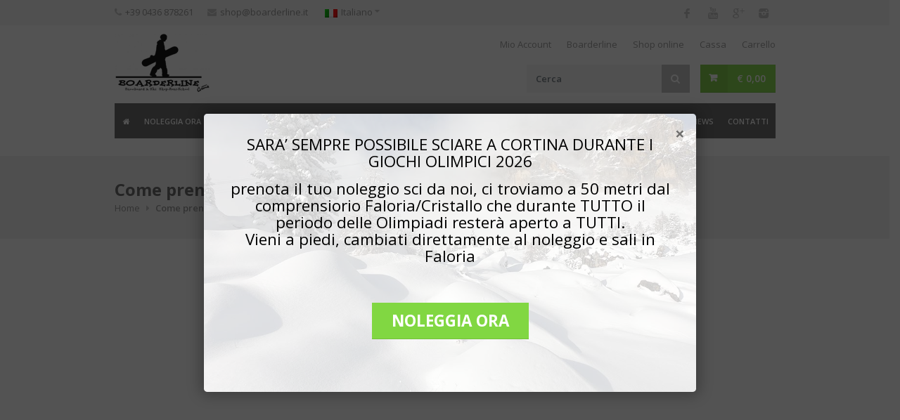

--- FILE ---
content_type: text/html; charset=UTF-8
request_url: https://www.noleggioscicortina.it/come-prenotare-una-lezione-di-sci/
body_size: 21385
content:
<!DOCTYPE html>
<html dir="ltr" lang="it-IT"
	prefix="og: https://ogp.me/ns#"   prefix="og: http://ogp.me/ns# fb: http://www.facebook.com/2008/fbml">
<head>
	<meta charset="UTF-8">
<!-- Mobile Specific Metas
	================================================== -->
	<meta name="viewport" content="width=device-width, initial-scale=1, maximum-scale=1">

	
	<link rel="profile" href="http://gmpg.org/xfn/11">
	<link rel="pingback" href="">
	<link rel="shortcut icon" type="image/x-icon" href="https://www.noleggioscicortina.it/wp-content/uploads/2015/08/Boarderline_logo_favicon1.jpg" />

	<link rel="alternate" hreflang="it-it" href="https://www.noleggioscicortina.it/come-prenotare-una-lezione-di-sci/" />
<link rel="alternate" hreflang="en-us" href="https://www.noleggioscicortina.it/en/how-to-book-a-ski-or-snowboard-lesson-online/" />
<link rel="alternate" hreflang="x-default" href="https://www.noleggioscicortina.it/come-prenotare-una-lezione-di-sci/" />

		<!-- All in One SEO 4.1.10 -->
		<title>Prenotare una lezione di sci o snowboard online | Noleggio sci Cortina</title>
		<meta name="description" content="Guarda il tutorial e scopri come prenotare la tua lezione di sci o snowboard online con i migliori maestri di Cortina. Semplice, comodo e conveniente!" />
		<meta name="robots" content="max-image-preview:large" />
		<link rel="canonical" href="https://www.noleggioscicortina.it/come-prenotare-una-lezione-di-sci/" />
		<meta property="og:locale" content="it_IT" />
		<meta property="og:site_name" content="Noleggio sci Cortina | Tutta l&#039;attrezzatura invernale per le tue vacanze a Cortina d&#039;Ampezzo" />
		<meta property="og:type" content="article" />
		<meta property="og:title" content="Prenotare una lezione di sci o snowboard online | Noleggio sci Cortina" />
		<meta property="og:description" content="Guarda il tutorial e scopri come prenotare la tua lezione di sci o snowboard online con i migliori maestri di Cortina. Semplice, comodo e conveniente!" />
		<meta property="og:url" content="https://www.noleggioscicortina.it/come-prenotare-una-lezione-di-sci/" />
		<meta property="article:published_time" content="2016-12-21T15:58:18+00:00" />
		<meta property="article:modified_time" content="2017-11-04T10:07:21+00:00" />
		<meta name="twitter:card" content="summary" />
		<meta name="twitter:title" content="Prenotare una lezione di sci o snowboard online | Noleggio sci Cortina" />
		<meta name="twitter:description" content="Guarda il tutorial e scopri come prenotare la tua lezione di sci o snowboard online con i migliori maestri di Cortina. Semplice, comodo e conveniente!" />
		<script type="application/ld+json" class="aioseo-schema">
			{"@context":"https:\/\/schema.org","@graph":[{"@type":"WebSite","@id":"https:\/\/www.noleggioscicortina.it\/#website","url":"https:\/\/www.noleggioscicortina.it\/","name":"Noleggio sci Cortina","description":"Tutta l'attrezzatura invernale per le tue vacanze a Cortina d'Ampezzo","inLanguage":"it-IT","publisher":{"@id":"https:\/\/www.noleggioscicortina.it\/#organization"}},{"@type":"Organization","@id":"https:\/\/www.noleggioscicortina.it\/#organization","name":"Noleggio sci Cortina","url":"https:\/\/www.noleggioscicortina.it\/"},{"@type":"BreadcrumbList","@id":"https:\/\/www.noleggioscicortina.it\/come-prenotare-una-lezione-di-sci\/#breadcrumblist","itemListElement":[{"@type":"ListItem","@id":"https:\/\/www.noleggioscicortina.it\/#listItem","position":1,"item":{"@type":"WebPage","@id":"https:\/\/www.noleggioscicortina.it\/","name":"Home","description":"Noleggia subito online l'attrezzatura per la tua vacanza a Cortina e prenota anche la tua lezione! Facile, conveniente e scontato.","url":"https:\/\/www.noleggioscicortina.it\/"},"nextItem":"https:\/\/www.noleggioscicortina.it\/come-prenotare-una-lezione-di-sci\/#listItem"},{"@type":"ListItem","@id":"https:\/\/www.noleggioscicortina.it\/come-prenotare-una-lezione-di-sci\/#listItem","position":2,"item":{"@type":"WebPage","@id":"https:\/\/www.noleggioscicortina.it\/come-prenotare-una-lezione-di-sci\/","name":"Come prenotare una lezione di sci o snowboard","description":"Guarda il tutorial e scopri come prenotare la tua lezione di sci o snowboard online con i migliori maestri di Cortina. Semplice, comodo e conveniente!","url":"https:\/\/www.noleggioscicortina.it\/come-prenotare-una-lezione-di-sci\/"},"previousItem":"https:\/\/www.noleggioscicortina.it\/#listItem"}]},{"@type":"WebPage","@id":"https:\/\/www.noleggioscicortina.it\/come-prenotare-una-lezione-di-sci\/#webpage","url":"https:\/\/www.noleggioscicortina.it\/come-prenotare-una-lezione-di-sci\/","name":"Prenotare una lezione di sci o snowboard online | Noleggio sci Cortina","description":"Guarda il tutorial e scopri come prenotare la tua lezione di sci o snowboard online con i migliori maestri di Cortina. Semplice, comodo e conveniente!","inLanguage":"it-IT","isPartOf":{"@id":"https:\/\/www.noleggioscicortina.it\/#website"},"breadcrumb":{"@id":"https:\/\/www.noleggioscicortina.it\/come-prenotare-una-lezione-di-sci\/#breadcrumblist"},"datePublished":"2016-12-21T15:58:18+01:00","dateModified":"2017-11-04T10:07:21+01:00"}]}
		</script>
		<!-- All in One SEO -->


<!-- Google Tag Manager for WordPress by gtm4wp.com -->
<script data-cfasync="false" data-pagespeed-no-defer type="text/javascript">//<![CDATA[
	var gtm4wp_datalayer_name = "dataLayer";
	var dataLayer = dataLayer || [];
	const gtm4wp_use_sku_instead        = 0;
	const gtm4wp_id_prefix              = '';
	const gtm4wp_remarketing            = false;
	const gtm4wp_eec                    = false;
	const gtm4wp_classicec              = 1;
	const gtm4wp_currency               = 'EUR';
	const gtm4wp_product_per_impression = 0;
	const gtm4wp_needs_shipping_address = false;
	const gtm4wp_business_vertical      = 'retail';
	const gtm4wp_business_vertical_id   = 'id';
//]]>
</script>
<!-- End Google Tag Manager for WordPress by gtm4wp.com --><link rel='dns-prefetch' href='//stackpath.bootstrapcdn.com' />
<link rel='dns-prefetch' href='//maps.google.com' />
<link rel='dns-prefetch' href='//maxcdn.bootstrapcdn.com' />
<link rel='dns-prefetch' href='//fonts.googleapis.com' />
<link rel='dns-prefetch' href='//s.w.org' />
<link rel="alternate" type="application/rss+xml" title="Noleggio sci Cortina &raquo; Feed" href="https://www.noleggioscicortina.it/feed/" />
<link rel="alternate" type="application/rss+xml" title="Noleggio sci Cortina &raquo; Feed dei commenti" href="https://www.noleggioscicortina.it/comments/feed/" />
<meta property="og:title" content="Come prenotare una lezione di sci o snowboard"/><meta property="og:type" content="article"/><meta property="og:url" content="https://www.noleggioscicortina.it/come-prenotare-una-lezione-di-sci/"/><meta property="og:site_name" content="Noleggio sci Cortina"/>
<script type="text/javascript">
window._wpemojiSettings = {"baseUrl":"https:\/\/s.w.org\/images\/core\/emoji\/13.1.0\/72x72\/","ext":".png","svgUrl":"https:\/\/s.w.org\/images\/core\/emoji\/13.1.0\/svg\/","svgExt":".svg","source":{"concatemoji":"https:\/\/www.noleggioscicortina.it\/wp-includes\/js\/wp-emoji-release.min.js?ver=5.9.12"}};
/*! This file is auto-generated */
!function(e,a,t){var n,r,o,i=a.createElement("canvas"),p=i.getContext&&i.getContext("2d");function s(e,t){var a=String.fromCharCode;p.clearRect(0,0,i.width,i.height),p.fillText(a.apply(this,e),0,0);e=i.toDataURL();return p.clearRect(0,0,i.width,i.height),p.fillText(a.apply(this,t),0,0),e===i.toDataURL()}function c(e){var t=a.createElement("script");t.src=e,t.defer=t.type="text/javascript",a.getElementsByTagName("head")[0].appendChild(t)}for(o=Array("flag","emoji"),t.supports={everything:!0,everythingExceptFlag:!0},r=0;r<o.length;r++)t.supports[o[r]]=function(e){if(!p||!p.fillText)return!1;switch(p.textBaseline="top",p.font="600 32px Arial",e){case"flag":return s([127987,65039,8205,9895,65039],[127987,65039,8203,9895,65039])?!1:!s([55356,56826,55356,56819],[55356,56826,8203,55356,56819])&&!s([55356,57332,56128,56423,56128,56418,56128,56421,56128,56430,56128,56423,56128,56447],[55356,57332,8203,56128,56423,8203,56128,56418,8203,56128,56421,8203,56128,56430,8203,56128,56423,8203,56128,56447]);case"emoji":return!s([10084,65039,8205,55357,56613],[10084,65039,8203,55357,56613])}return!1}(o[r]),t.supports.everything=t.supports.everything&&t.supports[o[r]],"flag"!==o[r]&&(t.supports.everythingExceptFlag=t.supports.everythingExceptFlag&&t.supports[o[r]]);t.supports.everythingExceptFlag=t.supports.everythingExceptFlag&&!t.supports.flag,t.DOMReady=!1,t.readyCallback=function(){t.DOMReady=!0},t.supports.everything||(n=function(){t.readyCallback()},a.addEventListener?(a.addEventListener("DOMContentLoaded",n,!1),e.addEventListener("load",n,!1)):(e.attachEvent("onload",n),a.attachEvent("onreadystatechange",function(){"complete"===a.readyState&&t.readyCallback()})),(n=t.source||{}).concatemoji?c(n.concatemoji):n.wpemoji&&n.twemoji&&(c(n.twemoji),c(n.wpemoji)))}(window,document,window._wpemojiSettings);
</script>
<style type="text/css">
img.wp-smiley,
img.emoji {
	display: inline !important;
	border: none !important;
	box-shadow: none !important;
	height: 1em !important;
	width: 1em !important;
	margin: 0 0.07em !important;
	vertical-align: -0.1em !important;
	background: none !important;
	padding: 0 !important;
}
</style>
	<link rel='stylesheet' id='purethemes-shortcodes-css'  href='https://www.noleggioscicortina.it/wp-content/plugins/purethemes-shortcodes/css/shortcodes.css?ver=5.9.12' type='text/css' media='all' />
<link rel='stylesheet' id='sbi_styles-css'  href='https://www.noleggioscicortina.it/wp-content/plugins/instagram-feed/css/sbi-styles.min.css?ver=6.1.5' type='text/css' media='all' />
<link rel='stylesheet' id='wp-block-library-css'  href='https://www.noleggioscicortina.it/wp-includes/css/dist/block-library/style.min.css?ver=5.9.12' type='text/css' media='all' />
<link rel='stylesheet' id='wc-blocks-vendors-style-css'  href='https://www.noleggioscicortina.it/wp-content/plugins/woocommerce/packages/woocommerce-blocks/build/wc-blocks-vendors-style.css?ver=6.9.0' type='text/css' media='all' />
<link rel='stylesheet' id='wc-blocks-style-css'  href='https://www.noleggioscicortina.it/wp-content/plugins/woocommerce/packages/woocommerce-blocks/build/wc-blocks-style.css?ver=6.9.0' type='text/css' media='all' />
<style id='global-styles-inline-css' type='text/css'>
body{--wp--preset--color--black: #000000;--wp--preset--color--cyan-bluish-gray: #abb8c3;--wp--preset--color--white: #ffffff;--wp--preset--color--pale-pink: #f78da7;--wp--preset--color--vivid-red: #cf2e2e;--wp--preset--color--luminous-vivid-orange: #ff6900;--wp--preset--color--luminous-vivid-amber: #fcb900;--wp--preset--color--light-green-cyan: #7bdcb5;--wp--preset--color--vivid-green-cyan: #00d084;--wp--preset--color--pale-cyan-blue: #8ed1fc;--wp--preset--color--vivid-cyan-blue: #0693e3;--wp--preset--color--vivid-purple: #9b51e0;--wp--preset--gradient--vivid-cyan-blue-to-vivid-purple: linear-gradient(135deg,rgba(6,147,227,1) 0%,rgb(155,81,224) 100%);--wp--preset--gradient--light-green-cyan-to-vivid-green-cyan: linear-gradient(135deg,rgb(122,220,180) 0%,rgb(0,208,130) 100%);--wp--preset--gradient--luminous-vivid-amber-to-luminous-vivid-orange: linear-gradient(135deg,rgba(252,185,0,1) 0%,rgba(255,105,0,1) 100%);--wp--preset--gradient--luminous-vivid-orange-to-vivid-red: linear-gradient(135deg,rgba(255,105,0,1) 0%,rgb(207,46,46) 100%);--wp--preset--gradient--very-light-gray-to-cyan-bluish-gray: linear-gradient(135deg,rgb(238,238,238) 0%,rgb(169,184,195) 100%);--wp--preset--gradient--cool-to-warm-spectrum: linear-gradient(135deg,rgb(74,234,220) 0%,rgb(151,120,209) 20%,rgb(207,42,186) 40%,rgb(238,44,130) 60%,rgb(251,105,98) 80%,rgb(254,248,76) 100%);--wp--preset--gradient--blush-light-purple: linear-gradient(135deg,rgb(255,206,236) 0%,rgb(152,150,240) 100%);--wp--preset--gradient--blush-bordeaux: linear-gradient(135deg,rgb(254,205,165) 0%,rgb(254,45,45) 50%,rgb(107,0,62) 100%);--wp--preset--gradient--luminous-dusk: linear-gradient(135deg,rgb(255,203,112) 0%,rgb(199,81,192) 50%,rgb(65,88,208) 100%);--wp--preset--gradient--pale-ocean: linear-gradient(135deg,rgb(255,245,203) 0%,rgb(182,227,212) 50%,rgb(51,167,181) 100%);--wp--preset--gradient--electric-grass: linear-gradient(135deg,rgb(202,248,128) 0%,rgb(113,206,126) 100%);--wp--preset--gradient--midnight: linear-gradient(135deg,rgb(2,3,129) 0%,rgb(40,116,252) 100%);--wp--preset--duotone--dark-grayscale: url('#wp-duotone-dark-grayscale');--wp--preset--duotone--grayscale: url('#wp-duotone-grayscale');--wp--preset--duotone--purple-yellow: url('#wp-duotone-purple-yellow');--wp--preset--duotone--blue-red: url('#wp-duotone-blue-red');--wp--preset--duotone--midnight: url('#wp-duotone-midnight');--wp--preset--duotone--magenta-yellow: url('#wp-duotone-magenta-yellow');--wp--preset--duotone--purple-green: url('#wp-duotone-purple-green');--wp--preset--duotone--blue-orange: url('#wp-duotone-blue-orange');--wp--preset--font-size--small: 13px;--wp--preset--font-size--medium: 20px;--wp--preset--font-size--large: 36px;--wp--preset--font-size--x-large: 42px;}.has-black-color{color: var(--wp--preset--color--black) !important;}.has-cyan-bluish-gray-color{color: var(--wp--preset--color--cyan-bluish-gray) !important;}.has-white-color{color: var(--wp--preset--color--white) !important;}.has-pale-pink-color{color: var(--wp--preset--color--pale-pink) !important;}.has-vivid-red-color{color: var(--wp--preset--color--vivid-red) !important;}.has-luminous-vivid-orange-color{color: var(--wp--preset--color--luminous-vivid-orange) !important;}.has-luminous-vivid-amber-color{color: var(--wp--preset--color--luminous-vivid-amber) !important;}.has-light-green-cyan-color{color: var(--wp--preset--color--light-green-cyan) !important;}.has-vivid-green-cyan-color{color: var(--wp--preset--color--vivid-green-cyan) !important;}.has-pale-cyan-blue-color{color: var(--wp--preset--color--pale-cyan-blue) !important;}.has-vivid-cyan-blue-color{color: var(--wp--preset--color--vivid-cyan-blue) !important;}.has-vivid-purple-color{color: var(--wp--preset--color--vivid-purple) !important;}.has-black-background-color{background-color: var(--wp--preset--color--black) !important;}.has-cyan-bluish-gray-background-color{background-color: var(--wp--preset--color--cyan-bluish-gray) !important;}.has-white-background-color{background-color: var(--wp--preset--color--white) !important;}.has-pale-pink-background-color{background-color: var(--wp--preset--color--pale-pink) !important;}.has-vivid-red-background-color{background-color: var(--wp--preset--color--vivid-red) !important;}.has-luminous-vivid-orange-background-color{background-color: var(--wp--preset--color--luminous-vivid-orange) !important;}.has-luminous-vivid-amber-background-color{background-color: var(--wp--preset--color--luminous-vivid-amber) !important;}.has-light-green-cyan-background-color{background-color: var(--wp--preset--color--light-green-cyan) !important;}.has-vivid-green-cyan-background-color{background-color: var(--wp--preset--color--vivid-green-cyan) !important;}.has-pale-cyan-blue-background-color{background-color: var(--wp--preset--color--pale-cyan-blue) !important;}.has-vivid-cyan-blue-background-color{background-color: var(--wp--preset--color--vivid-cyan-blue) !important;}.has-vivid-purple-background-color{background-color: var(--wp--preset--color--vivid-purple) !important;}.has-black-border-color{border-color: var(--wp--preset--color--black) !important;}.has-cyan-bluish-gray-border-color{border-color: var(--wp--preset--color--cyan-bluish-gray) !important;}.has-white-border-color{border-color: var(--wp--preset--color--white) !important;}.has-pale-pink-border-color{border-color: var(--wp--preset--color--pale-pink) !important;}.has-vivid-red-border-color{border-color: var(--wp--preset--color--vivid-red) !important;}.has-luminous-vivid-orange-border-color{border-color: var(--wp--preset--color--luminous-vivid-orange) !important;}.has-luminous-vivid-amber-border-color{border-color: var(--wp--preset--color--luminous-vivid-amber) !important;}.has-light-green-cyan-border-color{border-color: var(--wp--preset--color--light-green-cyan) !important;}.has-vivid-green-cyan-border-color{border-color: var(--wp--preset--color--vivid-green-cyan) !important;}.has-pale-cyan-blue-border-color{border-color: var(--wp--preset--color--pale-cyan-blue) !important;}.has-vivid-cyan-blue-border-color{border-color: var(--wp--preset--color--vivid-cyan-blue) !important;}.has-vivid-purple-border-color{border-color: var(--wp--preset--color--vivid-purple) !important;}.has-vivid-cyan-blue-to-vivid-purple-gradient-background{background: var(--wp--preset--gradient--vivid-cyan-blue-to-vivid-purple) !important;}.has-light-green-cyan-to-vivid-green-cyan-gradient-background{background: var(--wp--preset--gradient--light-green-cyan-to-vivid-green-cyan) !important;}.has-luminous-vivid-amber-to-luminous-vivid-orange-gradient-background{background: var(--wp--preset--gradient--luminous-vivid-amber-to-luminous-vivid-orange) !important;}.has-luminous-vivid-orange-to-vivid-red-gradient-background{background: var(--wp--preset--gradient--luminous-vivid-orange-to-vivid-red) !important;}.has-very-light-gray-to-cyan-bluish-gray-gradient-background{background: var(--wp--preset--gradient--very-light-gray-to-cyan-bluish-gray) !important;}.has-cool-to-warm-spectrum-gradient-background{background: var(--wp--preset--gradient--cool-to-warm-spectrum) !important;}.has-blush-light-purple-gradient-background{background: var(--wp--preset--gradient--blush-light-purple) !important;}.has-blush-bordeaux-gradient-background{background: var(--wp--preset--gradient--blush-bordeaux) !important;}.has-luminous-dusk-gradient-background{background: var(--wp--preset--gradient--luminous-dusk) !important;}.has-pale-ocean-gradient-background{background: var(--wp--preset--gradient--pale-ocean) !important;}.has-electric-grass-gradient-background{background: var(--wp--preset--gradient--electric-grass) !important;}.has-midnight-gradient-background{background: var(--wp--preset--gradient--midnight) !important;}.has-small-font-size{font-size: var(--wp--preset--font-size--small) !important;}.has-medium-font-size{font-size: var(--wp--preset--font-size--medium) !important;}.has-large-font-size{font-size: var(--wp--preset--font-size--large) !important;}.has-x-large-font-size{font-size: var(--wp--preset--font-size--x-large) !important;}
</style>
<link rel='stylesheet' id='boarderline-noleggios-style-css'  href='https://www.noleggioscicortina.it/wp-content/plugins/boarderline-noleggio/boarderline-noleggio.css?ver=5.9.12' type='text/css' media='all' />
<link rel='stylesheet' id='intltelinput-css'  href='https://www.noleggioscicortina.it/wp-content/plugins/boarderline-noleggio/css/intlTelInput.css?ver=1.0' type='text/css' media='all' />
<link rel='stylesheet' id='bootstrap-css'  href='https://stackpath.bootstrapcdn.com/bootstrap/4.1.1/css/bootstrap.min.css?ver=4.1.1' type='text/css' media='all' />
<link rel='stylesheet' id='contact-form-7-css'  href='https://www.noleggioscicortina.it/wp-content/plugins/contact-form-7/includes/css/styles.css?ver=5.5.6' type='text/css' media='all' />
<link rel='stylesheet' id='DOPBSP-css-dopselect-css'  href='https://www.noleggioscicortina.it/wp-content/plugins/dopbsp/libraries/css/jquery.dop.Select.css?ver=5.9.12' type='text/css' media='all' />
<link rel='stylesheet' id='rs-plugin-settings-css'  href='https://www.noleggioscicortina.it/wp-content/plugins/revslider/public/assets/css/rs6.css?ver=6.2.14' type='text/css' media='all' />
<style id='rs-plugin-settings-inline-css' type='text/css'>
.tp-caption a{color:#6dab3c;text-shadow:none;-webkit-transition:all 0.2s ease-out;-moz-transition:all 0.2s ease-out;-o-transition:all 0.2s ease-out;-ms-transition:all 0.2s ease-out}
</style>
<link rel='stylesheet' id='toggle-switch-css'  href='https://www.noleggioscicortina.it/wp-content/plugins/woocommerce-deposits/assets/css/toggle-switch.css?ver=3.0' type='text/css' media='screen' />
<link rel='stylesheet' id='wc-deposits-frontend-styles-css'  href='https://www.noleggioscicortina.it/wp-content/plugins/woocommerce-deposits/assets/css/style.css?ver=5.9.12' type='text/css' media='all' />
<style id='woocommerce-inline-inline-css' type='text/css'>
.woocommerce form .form-row .required { visibility: visible; }
</style>
<link rel='stylesheet' id='wpml-legacy-dropdown-0-css'  href='//www.noleggioscicortina.it/wp-content/plugins/sitepress-multilingual-cms/templates/language-switchers/legacy-dropdown/style.min.css?ver=1' type='text/css' media='all' />
<style id='wpml-legacy-dropdown-0-inline-css' type='text/css'>
.wpml-ls-statics-shortcode_actions, .wpml-ls-statics-shortcode_actions .wpml-ls-sub-menu, .wpml-ls-statics-shortcode_actions a {border-color:#cdcdcd;}.wpml-ls-statics-shortcode_actions a {color:#444444;background-color:#ffffff;}.wpml-ls-statics-shortcode_actions a:hover,.wpml-ls-statics-shortcode_actions a:focus {color:#000000;background-color:#eeeeee;}.wpml-ls-statics-shortcode_actions .wpml-ls-current-language>a {color:#444444;background-color:#ffffff;}.wpml-ls-statics-shortcode_actions .wpml-ls-current-language:hover>a, .wpml-ls-statics-shortcode_actions .wpml-ls-current-language>a:focus {color:#000000;background-color:#eeeeee;}
</style>
<link rel='stylesheet' id='trizzy-base-css'  href='https://www.noleggioscicortina.it/wp-content/themes/noleggioscicortina/css/base.css?ver=5.9.12' type='text/css' media='all' />
<link rel='stylesheet' id='trizzy-responsive-css'  href='https://www.noleggioscicortina.it/wp-content/themes/noleggioscicortina/css/responsive.css?ver=5.9.12' type='text/css' media='all' />
<link rel='stylesheet' id='trizzy-fint-awesome-css'  href='https://maxcdn.bootstrapcdn.com/font-awesome/4.4.0/css/font-awesome.min.css?ver=5.9.12' type='text/css' media='all' />
<link rel='stylesheet' id='trizzy-style-css'  href='https://www.noleggioscicortina.it/wp-content/themes/noleggioscicortina/style.css?ver=5.9.12' type='text/css' media='all' />
<link rel='stylesheet' id='trizzy-custom-css'  href='https://www.noleggioscicortina.it/wp-content/themes/noleggioscicortina/custom.css?ver=5.9.12' type='text/css' media='all' />
<link rel='stylesheet' id='trizzy-gfont-css'  href='https://fonts.googleapis.com/css?family=Open+Sans:regular,400,300,600,700,&#038;subset=latin' type='text/css' media='all' />
<link rel='stylesheet' id='jquery-ui-css-css'  href='https://www.noleggioscicortina.it/wp-content/themes/noleggioscicortina/js/jquery-ui/jquery-ui.css?ver=5.9.12' type='text/css' media='all' />
<link rel='stylesheet' id='woocommerce_prettyPhoto_css-css'  href='https://www.noleggioscicortina.it/wp-content/plugins/woocommerce/assets/css/prettyPhoto.css?ver=6.3.1' type='text/css' media='all' />
<link rel='stylesheet' id='popup-maker-site-css'  href='https://www.noleggioscicortina.it/wp-content/plugins/popup-maker/assets/css/pum-site.min.css?ver=1.18.1' type='text/css' media='all' />
<style id='popup-maker-site-inline-css' type='text/css'>
/* Popup Google Fonts */
@import url('//fonts.googleapis.com/css?family=Open Sans:400|Montserrat:100');

/* Popup Theme 16892: Noleggio Sci Cortina */
.pum-theme-16892, .pum-theme-noleggio-sci-cortina { background-color: rgba( 10, 10, 10, 0.70 ) } 
.pum-theme-16892 .pum-container, .pum-theme-noleggio-sci-cortina .pum-container { padding: 1px; border-radius: 2px; border: 4px dashed #ffffff; box-shadow: -25px 11px 0px 0px rgba( 0, 0, 0, 0.26 ); background-color: rgba( 10, 10, 10, 0.52 ); background-image: url('https://www.noleggioscicortina.it/wp-content/uploads/2020/04/Boarderline_sellaronda_tour.jpg'); background-repeat: no-repeat; background-position: center center; background-attachment: scroll; background-size: cover } 
.pum-theme-16892 .pum-title, .pum-theme-noleggio-sci-cortina .pum-title { color: #000000; text-align: left; text-shadow: 0px 0px 0px rgba( 2, 2, 2, 0.23 ); font-family: inherit; font-weight: 400; font-size: 32px; line-height: 36px } 
.pum-theme-16892 .pum-content, .pum-theme-noleggio-sci-cortina .pum-content { color: #ffffff; font-family: inherit; font-weight: 400 } 
.pum-theme-16892 .pum-content + .pum-close, .pum-theme-noleggio-sci-cortina .pum-content + .pum-close { position: absolute; height: auto; width: auto; left: auto; right: 0px; bottom: auto; top: 0px; padding: 8px; color: #0a0a0a; font-family: Open Sans; font-weight: 400; font-size: 24px; line-height: 36px; border: 1px none #ffffff; border-radius: 0px; box-shadow: 1px 1px 3px 0px rgba( 2, 2, 2, 0.00 ); text-shadow: 0px 1px 0px rgba( 255, 255, 255, 1.00 ); background-color: rgba( 0, 183, 205, 0.00 ); background: none } 

/* Popup Theme 16880: Light Box */
.pum-theme-16880, .pum-theme-lightbox { background-color: rgba( 255, 7, 7, 1.00 ) } 
.pum-theme-16880 .pum-container, .pum-theme-lightbox .pum-container { padding: 7px; border-radius: 3px; border: 8px solid #000000; box-shadow: 0px 0px 30px 0px rgba( 2, 2, 2, 1.00 ); background-color: rgba( 249, 249, 249, 1.00 ) } 
.pum-theme-16880 .pum-title, .pum-theme-lightbox .pum-title { color: #000000; text-align: left; text-shadow: 36px 0px 0px rgba( 2, 2, 2, 0.38 ); font-family: inherit; font-weight: 100; font-size: 32px; line-height: 36px } 
.pum-theme-16880 .pum-content, .pum-theme-lightbox .pum-content { color: #000000; font-family: inherit; font-weight: 100 } 
.pum-theme-16880 .pum-content + .pum-close, .pum-theme-lightbox .pum-content + .pum-close { position: absolute; height: 26px; width: 26px; left: auto; right: -13px; bottom: auto; top: -13px; padding: 0px; color: #ffffff; font-family: Arial; font-weight: 100; font-size: 24px; line-height: 24px; border: 2px solid #ffffff; border-radius: 26px; box-shadow: 0px 0px 15px 1px rgba( 2, 2, 2, 0.75 ); text-shadow: 0px 0px 0px rgba( 0, 0, 0, 0.23 ); background-color: rgba( 0, 183, 205, 1.00 ) } 

/* Popup Theme 16885: Barra fluttuante - Blu tenue */
.pum-theme-16885, .pum-theme-floating-bar { background-color: rgba( 255, 0, 0, 1.00 ) } 
.pum-theme-16885 .pum-container, .pum-theme-floating-bar .pum-container { padding: 8px; border-radius: 0px; border: 1px none #000000; box-shadow: 1px 1px 3px 0px rgba( 2, 2, 2, 0.23 ); background-color: rgba( 249, 249, 249, 1.00 ) } 
.pum-theme-16885 .pum-title, .pum-theme-floating-bar .pum-title { color: #505050; text-align: left; text-shadow: 0px 0px 0px rgba( 2, 2, 2, 0.23 ); font-family: inherit; font-weight: 400; font-size: 32px; line-height: 36px } 
.pum-theme-16885 .pum-content, .pum-theme-floating-bar .pum-content { color: #505050; font-family: inherit; font-weight: 400 } 
.pum-theme-16885 .pum-content + .pum-close, .pum-theme-floating-bar .pum-content + .pum-close { position: absolute; height: 18px; width: 18px; left: auto; right: 5px; bottom: auto; top: 50%; padding: 0px; color: #505050; font-family: Sans-Serif; font-weight: 700; font-size: 15px; line-height: 18px; border: 1px solid #505050; border-radius: 15px; box-shadow: 0px 0px 0px 0px rgba( 2, 2, 2, 0.00 ); text-shadow: 0px 0px 0px rgba( 0, 0, 0, 0.00 ); background-color: rgba( 0, 183, 205, 1.00 ); transform: translate(0, -50%) } 

/* Popup Theme 16879: Tema predefinito */
.pum-theme-16879, .pum-theme-tema-predefinito { background-color: rgba( 255, 255, 255, 1.00 ) } 
.pum-theme-16879 .pum-container, .pum-theme-tema-predefinito .pum-container { padding: 18px; border-radius: 0px; border: 1px none #000000; box-shadow: 1px 1px 3px 0px rgba( 2, 2, 2, 0.23 ); background-color: rgba( 249, 249, 249, 1.00 ) } 
.pum-theme-16879 .pum-title, .pum-theme-tema-predefinito .pum-title { color: #000000; text-align: left; text-shadow: 0px 0px 0px rgba( 2, 2, 2, 0.23 ); font-family: inherit; font-weight: 400; font-size: 32px; font-style: normal; line-height: 36px } 
.pum-theme-16879 .pum-content, .pum-theme-tema-predefinito .pum-content { color: #8c8c8c; font-family: inherit; font-weight: 400; font-style: inherit } 
.pum-theme-16879 .pum-content + .pum-close, .pum-theme-tema-predefinito .pum-content + .pum-close { position: absolute; height: auto; width: auto; left: auto; right: 0px; bottom: auto; top: 0px; padding: 8px; color: #ffffff; font-family: inherit; font-weight: 400; font-size: 12px; font-style: inherit; line-height: 36px; border: 1px none #ffffff; border-radius: 0px; box-shadow: 1px 1px 3px 0px rgba( 2, 2, 2, 0.23 ); text-shadow: 0px 0px 0px rgba( 0, 0, 0, 0.23 ); background-color: rgba( 0, 183, 205, 1.00 ) } 

/* Popup Theme 16881: Blu aziendale */
.pum-theme-16881, .pum-theme-enterprise-blue { background-color: rgba( 255, 255, 255, 1.00 ) } 
.pum-theme-16881 .pum-container, .pum-theme-enterprise-blue .pum-container { padding: 28px; border-radius: 5px; border: 1px none #000000; box-shadow: 0px 10px 25px 4px rgba( 2, 2, 2, 0.50 ); background-color: rgba( 249, 249, 249, 1.00 ) } 
.pum-theme-16881 .pum-title, .pum-theme-enterprise-blue .pum-title { color: #315b7c; text-align: left; text-shadow: 0px 0px 0px rgba( 2, 2, 2, 0.23 ); font-family: inherit; font-weight: 100; font-size: 34px; line-height: 36px } 
.pum-theme-16881 .pum-content, .pum-theme-enterprise-blue .pum-content { color: #2d2d2d; font-family: inherit; font-weight: 100 } 
.pum-theme-16881 .pum-content + .pum-close, .pum-theme-enterprise-blue .pum-content + .pum-close { position: absolute; height: 28px; width: 28px; left: auto; right: 8px; bottom: auto; top: 8px; padding: 4px; color: #ffffff; font-family: Times New Roman; font-weight: 100; font-size: 20px; line-height: 20px; border: 1px none #ffffff; border-radius: 42px; box-shadow: 0px 0px 0px 0px rgba( 2, 2, 2, 0.23 ); text-shadow: 0px 0px 0px rgba( 0, 0, 0, 0.23 ); background-color: rgba( 0, 183, 205, 1.00 ) } 

/* Popup Theme 16882: Disclaimer */
.pum-theme-16882, .pum-theme-hello-box { background-color: rgba( 255, 255, 255, 1.00 ) } 
.pum-theme-16882 .pum-container, .pum-theme-hello-box .pum-container { padding: 30px; border-radius: 80px; border: 14px solid #81d742; box-shadow: 0px 0px 0px 0px rgba( 2, 2, 2, 0.00 ); background-color: rgba( 249, 249, 249, 1.00 ) } 
.pum-theme-16882 .pum-title, .pum-theme-hello-box .pum-title { color: #2d2d2d; text-align: left; text-shadow: 0px 0px 0px rgba( 2, 2, 2, 0.23 ); font-family: Montserrat; font-weight: 100; font-size: 32px; line-height: 36px } 
.pum-theme-16882 .pum-content, .pum-theme-hello-box .pum-content { color: #2d2d2d; font-family: inherit; font-weight: 100 } 
.pum-theme-16882 .pum-content + .pum-close, .pum-theme-hello-box .pum-content + .pum-close { position: absolute; height: auto; width: auto; left: auto; right: -30px; bottom: auto; top: -30px; padding: 0px; color: #2d2d2d; font-family: Times New Roman; font-weight: 100; font-size: 32px; line-height: 28px; border: 1px none #ffffff; border-radius: 28px; box-shadow: 0px 0px 0px 0px rgba( 2, 2, 2, 0.23 ); text-shadow: 0px 0px 0px rgba( 0, 0, 0, 0.23 ); background-color: rgba( 0, 183, 205, 1.00 ) } 

/* Popup Theme 16883: Bordo netto */
.pum-theme-16883, .pum-theme-cutting-edge { background-color: rgba( 255, 255, 255, 1.00 ) } 
.pum-theme-16883 .pum-container, .pum-theme-cutting-edge .pum-container { padding: 18px; border-radius: 0px; border: 1px none #000000; box-shadow: 0px 10px 25px 0px rgba( 2, 2, 2, 0.50 ); background-color: rgba( 249, 249, 249, 1.00 ) } 
.pum-theme-16883 .pum-title, .pum-theme-cutting-edge .pum-title { color: #ffffff; text-align: left; text-shadow: 0px 0px 0px rgba( 2, 2, 2, 0.23 ); font-family: Sans-Serif; font-weight: 100; font-size: 26px; line-height: 28px } 
.pum-theme-16883 .pum-content, .pum-theme-cutting-edge .pum-content { color: #ffffff; font-family: inherit; font-weight: 100 } 
.pum-theme-16883 .pum-content + .pum-close, .pum-theme-cutting-edge .pum-content + .pum-close { position: absolute; height: 24px; width: 24px; left: auto; right: 0px; bottom: auto; top: 0px; padding: 0px; color: #1e73be; font-family: Times New Roman; font-weight: 100; font-size: 32px; line-height: 24px; border: 1px none #ffffff; border-radius: 0px; box-shadow: -1px 1px 1px 0px rgba( 2, 2, 2, 0.10 ); text-shadow: -1px 1px 1px rgba( 0, 0, 0, 0.10 ); background-color: rgba( 0, 183, 205, 1.00 ) } 

/* Popup Theme 16884: Cornice */
.pum-theme-16884, .pum-theme-framed-border { background-color: rgba( 255, 255, 255, 1.00 ) } 
.pum-theme-16884 .pum-container, .pum-theme-framed-border .pum-container { padding: 18px; border-radius: 0px; border: 20px outset #dd3333; box-shadow: 1px 1px 3px 0px rgba( 2, 2, 2, 0.97 ) inset; background-color: rgba( 249, 249, 249, 1.00 ) } 
.pum-theme-16884 .pum-title, .pum-theme-framed-border .pum-title { color: #000000; text-align: left; text-shadow: 0px 0px 0px rgba( 2, 2, 2, 0.23 ); font-family: inherit; font-weight: 100; font-size: 32px; line-height: 36px } 
.pum-theme-16884 .pum-content, .pum-theme-framed-border .pum-content { color: #2d2d2d; font-family: inherit; font-weight: 100 } 
.pum-theme-16884 .pum-content + .pum-close, .pum-theme-framed-border .pum-content + .pum-close { position: absolute; height: 20px; width: 20px; left: auto; right: -20px; bottom: auto; top: -20px; padding: 0px; color: #ffffff; font-family: Tahoma; font-weight: 700; font-size: 16px; line-height: 18px; border: 1px none #ffffff; border-radius: 0px; box-shadow: 0px 0px 0px 0px rgba( 2, 2, 2, 0.23 ); text-shadow: 0px 0px 0px rgba( 0, 0, 0, 0.23 ); background-color: rgba( 0, 183, 205, 1.00 ) } 

/* Popup Theme 16886: Solo contenuto - da utilizzare con page builder o l'editor dei blocchi */
.pum-theme-16886, .pum-theme-content-only { background-color: rgba( 255, 255, 255, 1.00 ) } 
.pum-theme-16886 .pum-container, .pum-theme-content-only .pum-container { padding: 0px; border-radius: 0px; border: 1px none #000000; box-shadow: 0px 0px 0px 0px rgba( 2, 2, 2, 0.00 ); background-color: rgba( 249, 249, 249, 1.00 ) } 
.pum-theme-16886 .pum-title, .pum-theme-content-only .pum-title { color: #000000; text-align: left; text-shadow: 0px 0px 0px rgba( 2, 2, 2, 0.23 ); font-family: inherit; font-weight: 400; font-size: 32px; line-height: 36px } 
.pum-theme-16886 .pum-content, .pum-theme-content-only .pum-content { color: #8c8c8c; font-family: inherit; font-weight: 400 } 
.pum-theme-16886 .pum-content + .pum-close, .pum-theme-content-only .pum-content + .pum-close { position: absolute; height: 18px; width: 18px; left: auto; right: 7px; bottom: auto; top: 7px; padding: 0px; color: #000000; font-family: inherit; font-weight: 700; font-size: 20px; line-height: 20px; border: 1px none #ffffff; border-radius: 15px; box-shadow: 0px 0px 0px 0px rgba( 2, 2, 2, 0.00 ); text-shadow: 0px 0px 0px rgba( 0, 0, 0, 0.00 ); background-color: rgba( 0, 183, 205, 1.00 ) } 

#pum-23875 {z-index: 1999999999}
#pum-16888 {z-index: 1999999999}

/* Advanced Theme Builder Additional Styles */
.pum-overlay::after,
.pum-overlay .pum-container::after { content: ''; display: block; position: absolute; top: 0; right: 0; bottom: 0; left: 0; z-index: 0; }
.pum-overlay::after { position: fixed; margin-right: 1.075em; }
html.pum-open-fixed .pum-overlay::after { margin-right: 0; }/* Popup Theme 16892 Additional Styles */
.pum-theme-16892 .pum-container::after { background-color: rgba( 255, 255, 255, 0.80 ) }

</style>
<link rel='stylesheet' id='jquery-ui-smoothness-css'  href='https://www.noleggioscicortina.it/wp-content/plugins/contact-form-7/includes/js/jquery-ui/themes/smoothness/jquery-ui.min.css?ver=1.12.1' type='text/css' media='screen' />
<link rel='stylesheet' id='wpgdprc-front-css-css'  href='https://www.noleggioscicortina.it/wp-content/plugins/wp-gdpr-compliance/Assets/css/front.css?ver=1744311943' type='text/css' media='all' />
<style id='wpgdprc-front-css-inline-css' type='text/css'>
:root{--wp-gdpr--bar--background-color: #000000;--wp-gdpr--bar--color: #ffffff;--wp-gdpr--button--background-color: #000000;--wp-gdpr--button--background-color--darken: #000000;--wp-gdpr--button--color: #ffffff;}
</style>
<script type='text/javascript' src='https://www.noleggioscicortina.it/wp-includes/js/jquery/jquery.min.js?ver=3.6.0' id='jquery-core-js'></script>
<script type='text/javascript' src='https://www.noleggioscicortina.it/wp-includes/js/jquery/jquery-migrate.min.js?ver=3.3.2' id='jquery-migrate-js'></script>
<script type='text/javascript' id='wpml-cookie-js-extra'>
/* <![CDATA[ */
var wpml_cookies = {"wp-wpml_current_language":{"value":"it","expires":1,"path":"\/"}};
var wpml_cookies = {"wp-wpml_current_language":{"value":"it","expires":1,"path":"\/"}};
/* ]]> */
</script>
<script type='text/javascript' src='https://www.noleggioscicortina.it/wp-content/plugins/sitepress-multilingual-cms/res/js/cookies/language-cookie.js?ver=4.5.5' id='wpml-cookie-js'></script>
<script type='text/javascript' src='https://cdnjs.cloudflare.com/ajax/libs/popper.js/1.14.3/umd/popper.min.js?ver=4.1.1' id='popper-js'></script>
<script type='text/javascript' src='https://stackpath.bootstrapcdn.com/bootstrap/4.1.1/js/bootstrap.min.js?ver=4.1.1' id='bootstrap-js'></script>
<script type='text/javascript' src='https://www.noleggioscicortina.it/wp-content/plugins/dopbsp/libraries/js/dop-prototypes.js?ver=5.9.12' id='DOP-js-prototypes-js'></script>
<script type='text/javascript' src='https://www.noleggioscicortina.it/wp-content/plugins/revslider/public/assets/js/rbtools.min.js?ver=6.0.9' id='tp-tools-js'></script>
<script type='text/javascript' src='https://www.noleggioscicortina.it/wp-content/plugins/revslider/public/assets/js/rs6.min.js?ver=6.2.14' id='revmin-js'></script>
<script type='text/javascript' src='https://www.noleggioscicortina.it/wp-content/plugins/woocommerce/assets/js/jquery-blockui/jquery.blockUI.min.js?ver=2.7.0-wc.6.3.1' id='jquery-blockui-js'></script>
<script type='text/javascript' id='wc-add-to-cart-js-extra'>
/* <![CDATA[ */
var wc_add_to_cart_params = {"ajax_url":"\/wp-admin\/admin-ajax.php","wc_ajax_url":"\/?wc-ajax=%%endpoint%%","i18n_view_cart":"Visualizza carrello","cart_url":"https:\/\/www.noleggioscicortina.it\/carrello\/","is_cart":"","cart_redirect_after_add":"no"};
/* ]]> */
</script>
<script type='text/javascript' src='https://www.noleggioscicortina.it/wp-content/plugins/woocommerce/assets/js/frontend/add-to-cart.min.js?ver=6.3.1' id='wc-add-to-cart-js'></script>
<script type='text/javascript' src='//www.noleggioscicortina.it/wp-content/plugins/sitepress-multilingual-cms/templates/language-switchers/legacy-dropdown/script.min.js?ver=1' id='wpml-legacy-dropdown-0-js'></script>
<script type='text/javascript' src='https://www.noleggioscicortina.it/wp-content/plugins/duracelltomi-google-tag-manager/js/gtm4wp-woocommerce-classic.js?ver=1.14.2' id='gtm4wp-woocommerce-classic-js'></script>
<script type='text/javascript' src='https://www.noleggioscicortina.it/wp-content/plugins/js_composer/assets/js/vendors/woocommerce-add-to-cart.js?ver=6.8.0' id='vc_woocommerce-add-to-cart-js-js'></script>
<script type='text/javascript' src='//maps.google.com/maps/api/js?sensor=true&#038;key=AIzaSyDUifi195_uUbo0JNel3dCo0Kb1WpYToNA&#038;ver=5.9.12' id='google-maps-js'></script>
<script type='text/javascript' id='wpgdprc-front-js-js-extra'>
/* <![CDATA[ */
var wpgdprcFront = {"ajaxUrl":"https:\/\/www.noleggioscicortina.it\/wp-admin\/admin-ajax.php","ajaxNonce":"2cffa47d32","ajaxArg":"security","pluginPrefix":"wpgdprc","blogId":"1","isMultiSite":"","locale":"it_IT","showSignUpModal":"","showFormModal":"","cookieName":"wpgdprc-consent","consentVersion":"","path":"\/","prefix":"wpgdprc"};
/* ]]> */
</script>
<script type='text/javascript' src='https://www.noleggioscicortina.it/wp-content/plugins/wp-gdpr-compliance/Assets/js/front.min.js?ver=1744311943' id='wpgdprc-front-js-js'></script>
<link rel="https://api.w.org/" href="https://www.noleggioscicortina.it/wp-json/" /><link rel="alternate" type="application/json" href="https://www.noleggioscicortina.it/wp-json/wp/v2/pages/9826" /><link rel="EditURI" type="application/rsd+xml" title="RSD" href="https://www.noleggioscicortina.it/xmlrpc.php?rsd" />
<link rel="wlwmanifest" type="application/wlwmanifest+xml" href="https://www.noleggioscicortina.it/wp-includes/wlwmanifest.xml" /> 
<meta name="generator" content="WordPress 5.9.12" />
<meta name="generator" content="WooCommerce 6.3.1" />
<link rel='shortlink' href='https://www.noleggioscicortina.it/?p=9826' />
<link rel="alternate" type="application/json+oembed" href="https://www.noleggioscicortina.it/wp-json/oembed/1.0/embed?url=https%3A%2F%2Fwww.noleggioscicortina.it%2Fcome-prenotare-una-lezione-di-sci%2F" />
<link rel="alternate" type="text/xml+oembed" href="https://www.noleggioscicortina.it/wp-json/oembed/1.0/embed?url=https%3A%2F%2Fwww.noleggioscicortina.it%2Fcome-prenotare-una-lezione-di-sci%2F&#038;format=xml" />
<meta name="generator" content="WPML ver:4.5.5 stt:1,27;" />

<!-- Google Tag Manager for WordPress by gtm4wp.com -->
<script data-cfasync="false" data-pagespeed-no-defer type="text/javascript">//<![CDATA[
	var dataLayer_content = {"pagePostType":"page","pagePostType2":"single-page","pagePostAuthor":"Boarderline"};
	dataLayer.push( dataLayer_content );//]]>
</script>
<script data-cfasync="false">//<![CDATA[
(function(w,d,s,l,i){w[l]=w[l]||[];w[l].push({'gtm.start':
new Date().getTime(),event:'gtm.js'});var f=d.getElementsByTagName(s)[0],
j=d.createElement(s),dl=l!='dataLayer'?'&l='+l:'';j.async=true;j.src=
'//www.googletagmanager.com/gtm.'+'js?id='+i+dl;f.parentNode.insertBefore(j,f);
})(window,document,'script','dataLayer','GTM-T4ZMKQ');//]]>
</script>
<!-- End Google Tag Manager -->
<!-- End Google Tag Manager for WordPress by gtm4wp.com -->    <style type="text/css">
    #logo {
            }
#navigation .menu { background-color: #606060; }
 #navigation .menu > li.current-menu-parent,  #navigation .menu > li.current-menu-ancestor,  #navigation .menu > li.current_page_parent,  #navigation .menu > li.current-menu-item { background-color: #505050; }
.top-bar-dropdown ul li a:hover, .skill-bar-value, .counter-box.colored, a.menu-trigger:hover, .pagination .current, .pagination span.current,
.pagination ul li a:hover, .pagination-next-prev ul li a:hover, .tabs-nav li.active a, body .wpb_content_element .wpb_tour_tabs_wrapper .wpb_tabs_nav .ui-tabs-active a,
.dropcap.full, .nav-next:hover, .nav-previous:hover, .highlight.color, .ui-accordion .ui-accordion-header-active:hover, .ui-accordion .ui-accordion-header-active,
.wpb_column > .wpb_wrapper .trigger.active a, .trigger.active a, .trigger.active a:hover, .share-buttons ul li:first-child a, a.caption-btn:hover,
.mfp-close:hover, .mfp-arrow:hover, .img-caption:hover figcaption, #price-range .ui-state-default, .page-numbers.current, .selectricItems li:hover,
.product-categories .img-caption:hover figcaption, .rsDefault .rsThumbsArrow:hover, .customSelect .selectList dd.hovered, .qtyplus:hover,
.qtyminus:hover, a.calculate-shipping:hover, .og-close:hover, .tags a:hover { background: #81d742; }


a.button.wc-forward,.widget_layered_nav ul li:hover,.woo-search-main button:hover, .top-search button:hover, .cart-buttons a, .cart-buttons a.checkout, .menu > li:hover .current, .menu > li.sfHover .current, .menu > li:hover,
.menu > li.sfHover, #navigation.alt .menu > li:hover, #navigation.alt .menu > li.sfHover, #navigation .menu > li:hover, #navigation .menu > li.sfHover,
li.dropdown ul li a:hover, #jPanelMenu-menu .menu-item-has-children:not(.has-megamenu) ol li a:hover , #jPanelMenu-menu li a:hover, li.menu-item-has-children:not(.has-megamenu) ul li a:hover, input[type="button"],
input[type="submit"], a.button, .shipping-calculator-form .button, a.button.color, a.button.checkout.wc-forward, /* .apply-coupon input.button:hover, */
.widget_price_filter .button, .widget_price_filter .ui-state-default, a.button.dark:hover, a.button.gray:hover, .icon-box:hover span, .tp-leftarrow:hover,
.tp-rightarrow:hover, .sb-navigation-left:hover, .sb-navigation-right:hover, #backtotop_trizzy a:hover, .product-discount, #footer .widget .tagcloud a:hover, .tagcloud a:hover,
.onsale, .pagination span.current, .wp-pagenavi .current, .page-numbers.current, span.current, .newsletter-btn, ul.product-categories li a:hover, ul.product-categories li a.active,
#categories li a:hover, #categories li a.active, .flexslider .flex-prev:hover, .flexslider .flex-next:hover, .rsDefault .rsArrowIcn:hover,
.quantity input.plus:hover, .quantity input.minus:hover, .hover-icon, .magazine-lead figcaption:hover, .woocommerce-pagination ul li a:hover, #filters a:hover,
.magazine-lead figcaption .button, .nav-links .nav-next a:hover, .nav-links .nav-previous a:hover, .rev_slider_wrapper .tp-leftarrow:hover, .rev_slider_wrapper .tp-rightarrow:hover,
body input[name="update_cart"]:hover, #filters a.selected, .widget.woocommerce ul.product-categories > li.current-cat-parent.has-sublist > a { background-color: #81d742; }

a, .top-bar-dropdown > span:hover, ul.top-bar-menu > li > a:hover, a.back-to-shop:hover, .happy-clients-author,#additional-menu ul li a:hover, #additional-menu ul li a:hover span, .mega a:hover, #navigation.alt .mega a:hover, #navigation .mega a:hover,
.mega ul li p a, #not-found i, .dropcap, ul.product-categories li ul li a:hover, .widget.woocommerce ul.product-categories li li a:hover, .widget.widget_shopping_cart li a:hover,
.list-1.color li:before, .list-2.color li:before, .list-3.color li:before, .list-4.color li:before, .comment-by span.reply a:hover, .comment-by span.reply a:hover i,
#categories li ul li a:hover span, .widget.woocommerce ul.product-categories li li a:hover span, #categories li ul li a:hover, table .cart-title a:hover, .st-val a:hover,
.widget .widget-tabs li:hover a, .widget .widget-tabs li:hover, .meta a:hover,.widget.woocommerce ul.product-categories > li.current-cat-parent.has-sublist  li.current-cat a { color: #81d742; }

#jPanelMenu-menu a.current { background: #81d742 !important; }
body .page-numbers.current { background-color: #81d742; }
blockquote { border-left: 4px solid #81d742; }
.categories li a:hover { color: #81d742 !important; }

.home-contact {
      }
.woo-search {
    }
#navigation .menu > li > a {
    padding: 17px 8px 15px 12px;
}
</style>
	<noscript><style>.woocommerce-product-gallery{ opacity: 1 !important; }</style></noscript>
	<meta name="generator" content="Powered by WPBakery Page Builder - drag and drop page builder for WordPress."/>

<!-- Call Now Button 1.0.8 by Jerry Rietveld (callnowbutton.com) [renderer:modern]-->
<style data-cnb-version="1.0.8">#callnowbutton {display:none;} @media screen and (max-width:650px){#callnowbutton {display:block; position:fixed; text-decoration:none; z-index:2147483647;width:55px; height:55px; border-radius:50%; box-shadow: 0 3px 6px rgba(0, 0, 0, 0.3);transform: scale(1);bottom:15px; left:20px;background:url([data-uri]) center/35px 35px no-repeat #009900;}}#callnowbutton span{display:none;}</style>
<meta name="generator" content="Powered by Slider Revolution 6.2.14 - responsive, Mobile-Friendly Slider Plugin for WordPress with comfortable drag and drop interface." />
<script type="text/javascript">function setREVStartSize(e){
			//window.requestAnimationFrame(function() {				 
				window.RSIW = window.RSIW===undefined ? window.innerWidth : window.RSIW;	
				window.RSIH = window.RSIH===undefined ? window.innerHeight : window.RSIH;	
				try {								
					var pw = document.getElementById(e.c).parentNode.offsetWidth,
						newh;
					pw = pw===0 || isNaN(pw) ? window.RSIW : pw;
					e.tabw = e.tabw===undefined ? 0 : parseInt(e.tabw);
					e.thumbw = e.thumbw===undefined ? 0 : parseInt(e.thumbw);
					e.tabh = e.tabh===undefined ? 0 : parseInt(e.tabh);
					e.thumbh = e.thumbh===undefined ? 0 : parseInt(e.thumbh);
					e.tabhide = e.tabhide===undefined ? 0 : parseInt(e.tabhide);
					e.thumbhide = e.thumbhide===undefined ? 0 : parseInt(e.thumbhide);
					e.mh = e.mh===undefined || e.mh=="" || e.mh==="auto" ? 0 : parseInt(e.mh,0);		
					if(e.layout==="fullscreen" || e.l==="fullscreen") 						
						newh = Math.max(e.mh,window.RSIH);					
					else{					
						e.gw = Array.isArray(e.gw) ? e.gw : [e.gw];
						for (var i in e.rl) if (e.gw[i]===undefined || e.gw[i]===0) e.gw[i] = e.gw[i-1];					
						e.gh = e.el===undefined || e.el==="" || (Array.isArray(e.el) && e.el.length==0)? e.gh : e.el;
						e.gh = Array.isArray(e.gh) ? e.gh : [e.gh];
						for (var i in e.rl) if (e.gh[i]===undefined || e.gh[i]===0) e.gh[i] = e.gh[i-1];
											
						var nl = new Array(e.rl.length),
							ix = 0,						
							sl;					
						e.tabw = e.tabhide>=pw ? 0 : e.tabw;
						e.thumbw = e.thumbhide>=pw ? 0 : e.thumbw;
						e.tabh = e.tabhide>=pw ? 0 : e.tabh;
						e.thumbh = e.thumbhide>=pw ? 0 : e.thumbh;					
						for (var i in e.rl) nl[i] = e.rl[i]<window.RSIW ? 0 : e.rl[i];
						sl = nl[0];									
						for (var i in nl) if (sl>nl[i] && nl[i]>0) { sl = nl[i]; ix=i;}															
						var m = pw>(e.gw[ix]+e.tabw+e.thumbw) ? 1 : (pw-(e.tabw+e.thumbw)) / (e.gw[ix]);					
						newh =  (e.gh[ix] * m) + (e.tabh + e.thumbh);
					}				
					if(window.rs_init_css===undefined) window.rs_init_css = document.head.appendChild(document.createElement("style"));					
					document.getElementById(e.c).height = newh+"px";
					window.rs_init_css.innerHTML += "#"+e.c+"_wrapper { height: "+newh+"px }";				
				} catch(e){
					console.log("Failure at Presize of Slider:" + e)
				}					   
			//});
		  };</script>
<noscript><style> .wpb_animate_when_almost_visible { opacity: 1; }</style></noscript>
     <script type="text/javascript">
        var _gaq = _gaq || [];
        _gaq.push(['_setAccount', 'UA-35101985-1']);
        _gaq.push(['_trackPageview']);

        (function() {
            var ga = document.createElement('script');
            ga.type = 'text/javascript';
            ga.async = true;
            ga.src = ('https:' == document.location.protocol ? 'https://ssl' : 'http://www') + '.google-analytics.com/ga.js';
            var s = document.getElementsByTagName('script')[0];
            s.parentNode.insertBefore(ga, s);
        })();
    </script>

	<link href="https://cdn.jsdelivr.net/npm/select2@4.0.13/dist/css/select2.min.css" rel="stylesheet" />
	<script src="https://cdn.jsdelivr.net/npm/select2@4.0.13/dist/js/select2.min.js"></script>
</head>

<body class="page-template-default page page-id-9826 fullwidth theme-noleggioscicortina woocommerce-cart woocommerce-page woocommerce-no-js group-blog wpb-js-composer js-comp-ver-6.8.0 vc_responsive">
	<div id="wrapper">
		<a class="skip-link screen-reader-text" href="#content">Skip to content</a>


	<!-- Top Bar
	================================================== -->
	<div id="top-bar">
		<div class="container top-header-container">

			<!-- Top Bar Menu -->
			<div class="ten columns">
				<ul class="top-bar-menu">
					<li><i class="fa fa-phone"></i>+39 0436 878261</li><li><i class="fa fa-envelope"></i><a href="mailto:shop@boarderline.it">shop@boarderline.it</a></li>											<li>
							<div class="top-bar-dropdown">
								<span><img src="https://www.noleggioscicortina.it/wp-content/plugins/sitepress-multilingual-cms/res/flags/it.png" />Italiano</span>
								<ul class="options">
																					<li><a href="https://www.noleggioscicortina.it/en/how-to-book-a-ski-or-snowboard-lesson-online/"><img src="https://www.noleggioscicortina.it/wp-content/plugins/sitepress-multilingual-cms/res/flags/en.png" />English</a></li>
																						<li><a href="https://www.noleggioscicortina.it/come-prenotare-una-lezione-di-sci/"><img src="https://www.noleggioscicortina.it/wp-content/plugins/sitepress-multilingual-cms/res/flags/it.png" />Italiano</a></li>
																		 </ul>
							</div>
						</li>
									</ul>
			</div>

			<!-- Social Icons -->
			<div class="six columns">
				<ul class="social-icons"><li><a class="facebook" title="Facebook" href="https://www.facebook.com/pages/Noleggio-sci-Cortina/147448108769630"><i class="icon-facebook"></i></a></li><li><a class="youtube" title="YouTube" href="http://www.youtube.com/user/Boarderlinecortina"><i class="icon-youtube"></i></a></li><li><a class="gplus" title="Google+" href="https://plus.google.com/111099003497591386150/about"><i class="icon-gplus"></i></a></li><li><a class="instagram" title="Instagram" href="http://instagram.com/boarderlinecortina"><i class="icon-instagram"></i></a></li></ul>			</div>
		</div>
	</div>

	<div class="clearfix"></div>



<!-- Header
	================================================== -->
<div class="container header-container">
		<!-- Logo -->
	<div class="five columns">
		<div id="logo" class="simple-home-logo" >
							<h2><a class="current homepage" id="current" href="https://www.noleggioscicortina.it/" title="Noleggio sci Cortina" rel="home"><img src="https://www.noleggioscicortina.it/wp-content/uploads/2015/08/logo_piccolo.png" alt="Noleggio sci Cortina"/></a></h2>
							</div>
	</div>

	<!-- Additional Menu -->
			<div class="eleven columns header-right">
			<div id="additional-menu">
				<ul id="shop-menu" class=" "><li id="menu-item-9296" class="menu-item menu-item-type-post_type menu-item-object-page menu-item-9296"><a href="https://www.noleggioscicortina.it/mio-account/">Mio Account</a></li>
<li id="menu-item-7405" class="menu-item menu-item-type-custom menu-item-object-custom menu-item-7405"><a href="https://www.boarderline.it">Boarderline</a></li>
<li id="menu-item-7406" class="menu-item menu-item-type-custom menu-item-object-custom menu-item-7406"><a href="http://boarderline.it/shop/">Shop online</a></li>
<li id="menu-item-9297" class="menu-item menu-item-type-post_type menu-item-object-page menu-item-9297"><a href="https://www.noleggioscicortina.it/cassa/">Cassa</a></li>
<li id="menu-item-9298" class="menu-item menu-item-type-post_type menu-item-object-page menu-item-9298"><a href="https://www.noleggioscicortina.it/carrello/">Carrello</a></li>
</ul>			</div>
		</div>

		<!-- Shopping Cart -->
		<div class="eleven columns  header-right">

		<div id="cart">
    <!-- Button -->
    <div class="cart-btn">
        <a href="#" class="button adc"><span class="woocommerce-Price-amount amount"><bdi><span class="woocommerce-Price-currencySymbol">&euro;</span>&nbsp;0,00</bdi></span></a>
    </div>

    <div class="cart-list">
        <div class="arrow"></div>
        <div class="cart-amount">
             <span>0 prodotti nel carrello</span>
        </div>
        <ul>
                        <li class="empty">Nessun prodotto nel carrello.</li>
                </ul>
        <div class="cart-buttons ">
            <a href="https://www.noleggioscicortina.it/carrello/" class="view-cart" ><span data-hover="Vedi il carrello →"><span>Vedi il carrello →</span></span></a>
            <a href="https://www.noleggioscicortina.it/cassa/" class="checkout"><span data-hover="Vai alla cassa →">Vai alla cassa →</span></a>
        </div>
        <div class="clearfix">
        </div>
    </div>
</div>

						<!-- Search -->
			<nav class="top-search">
				<form action="https://www.noleggioscicortina.it/" method="get">
					<button><i class="fa fa-search"></i></button>
					<input class="search-field" type="text" name="s" placeholder="Cerca" value=""/>
									</form>
			</nav>

					</div>
	
</div>


	<!-- Navigation
	================================================== -->
	<div class="container menu-container">
		<div class="sixteen columns">

			<a href="#menu" class="menu-trigger"><i class="fa fa-bars"></i> Menu</a>

			<nav id="navigation" class="dark">
				<ul id="responsive" class="menu"><li id="menu-item-7403" class="menu-item menu-item-type-post_type menu-item-object-page menu-item-home menu-item-7403 parentid0 depth0 no-megamenu"><a href="https://www.noleggioscicortina.it/" ><i class="fa fa-home"></i></a></li>
<li id="menu-item-9139" class="menu-item menu-item-type-post_type menu-item-object-page menu-item-9139 parentid0 depth0 no-megamenu"><a href="https://www.noleggioscicortina.it/noleggio/" >Noleggia ora</a></li>
<li id="menu-item-9237" class="menu-item menu-item-type-custom menu-item-object-custom menu-item-has-children menu-item-9237 parentid0 depth0 no-megamenu"><a >Prenota lezioni</a>
<ul class="sub-menu">
	<li id="menu-item-9188" class="menu-item menu-item-type-post_type menu-item-object-product menu-item-9188 parentid9237 depth1 no-megamenu"><a href="https://www.noleggioscicortina.it/prodotto/lezione-di-sci/" >Prenota lezione di sci</a></li>
	<li id="menu-item-9189" class="menu-item menu-item-type-post_type menu-item-object-product menu-item-9189 parentid9237 depth1 no-megamenu"><a href="https://www.noleggioscicortina.it/prodotto/lezione-di-snowboard/" >Prenota lezione di snowboard</a></li>
</ul>
</li>
<li id="menu-item-9231" class="menu-item menu-item-type-custom menu-item-object-custom menu-item-has-children menu-item-9231 parentid0 depth0 no-megamenu"><a >Prenota ski tour</a>
<ul class="sub-menu">
	<li id="menu-item-9185" class="menu-item menu-item-type-post_type menu-item-object-product menu-item-9185 parentid9231 depth1 no-megamenu"><a href="https://www.noleggioscicortina.it/prodotto/sellaronda/" >Sellaronda</a></li>
	<li id="menu-item-9200" class="menu-item menu-item-type-post_type menu-item-object-product menu-item-9200 parentid9231 depth1 no-megamenu"><a href="https://www.noleggioscicortina.it/prodotto/giro-della-grande-guerra/" >Giro della Grande Guerra</a></li>
	<li id="menu-item-9212" class="menu-item menu-item-type-post_type menu-item-object-product menu-item-9212 parentid9231 depth1 no-megamenu"><a href="https://www.noleggioscicortina.it/prodotto/super8-tour/" >Super8</a></li>
	<li id="menu-item-9222" class="menu-item menu-item-type-post_type menu-item-object-product menu-item-9222 parentid9231 depth1 no-megamenu"><a href="https://www.noleggioscicortina.it/prodotto/giro-delle-cime-dolomiti-di-sesto/" >Giro delle Cime – Dolomiti di Sesto</a></li>
	<li id="menu-item-9230" class="menu-item menu-item-type-post_type menu-item-object-product menu-item-9230 parentid9231 depth1 no-megamenu"><a href="https://www.noleggioscicortina.it/prodotto/monte-elmo/" >Monte Elmo</a></li>
	<li id="menu-item-9248" class="menu-item menu-item-type-post_type menu-item-object-product menu-item-9248 parentid9231 depth1 no-megamenu"><a href="https://www.noleggioscicortina.it/prodotto/plan-de-corones/" >Plan de Corones</a></li>
	<li id="menu-item-9261" class="menu-item menu-item-type-post_type menu-item-object-product menu-item-9261 parentid9231 depth1 no-megamenu"><a href="https://www.noleggioscicortina.it/prodotto/mezza-giornata-a-cortina/" >Mezza giornata a Cortina</a></li>
</ul>
</li>
<li id="menu-item-11473" class="menu-item menu-item-type-custom menu-item-object-custom menu-item-has-children menu-item-11473 parentid0 depth0 no-megamenu"><a >Prenota escursione</a>
<ul class="sub-menu">
	<li id="menu-item-12417" class="menu-item menu-item-type-post_type menu-item-object-product menu-item-12417 parentid11473 depth1 no-megamenu"><a href="https://www.noleggioscicortina.it/prodotto/tour-storico-con-ciaspole/" >Tour storico con ciaspole</a></li>
	<li id="menu-item-12487" class="menu-item menu-item-type-post_type menu-item-object-product menu-item-12487 parentid11473 depth1 no-megamenu"><a href="https://www.noleggioscicortina.it/prodotto/tour-panoramico-con-ciaspole/" >Tour panoramico con ciaspole</a></li>
	<li id="menu-item-12497" class="menu-item menu-item-type-post_type menu-item-object-product menu-item-12497 parentid11473 depth1 no-megamenu"><a href="https://www.noleggioscicortina.it/prodotto/tour-avventura-tre-cime/" >Tour adrenalinico</a></li>
	<li id="menu-item-12468" class="menu-item menu-item-type-post_type menu-item-object-product menu-item-12468 parentid11473 depth1 no-megamenu"><a href="https://www.noleggioscicortina.it/prodotto/freeride/" >Freeride</a></li>
	<li id="menu-item-12476" class="menu-item menu-item-type-post_type menu-item-object-product menu-item-12476 parentid11473 depth1 no-megamenu"><a href="https://www.noleggioscicortina.it/prodotto/sci-alpinismo/" >Alpinismo</a></li>
	<li id="menu-item-12500" class="menu-item menu-item-type-post_type menu-item-object-product menu-item-12500 parentid11473 depth1 no-megamenu"><a href="https://www.noleggioscicortina.it/prodotto/guida-privata/" >Guida privata</a></li>
</ul>
</li>
<li id="menu-item-9124" class="menu-item menu-item-type-custom menu-item-object-custom menu-item-has-children menu-item-9124 parentid0 depth0 no-megamenu"><a >Attrezzatura</a>
<ul class="sub-menu">
	<li id="menu-item-7824" class="menu-item menu-item-type-post_type menu-item-object-page menu-item-7824 parentid9124 depth1 no-megamenu"><a href="https://www.noleggioscicortina.it/sci/" >Sci</a></li>
	<li id="menu-item-7510" class="menu-item menu-item-type-post_type menu-item-object-page menu-item-7510 parentid9124 depth1 no-megamenu"><a href="https://www.noleggioscicortina.it/snowboard/" >Snowboard</a></li>
	<li id="menu-item-7832" class="menu-item menu-item-type-post_type menu-item-object-page menu-item-7832 parentid9124 depth1 no-megamenu"><a href="https://www.noleggioscicortina.it/scarponi/" >Scarponi</a></li>
	<li id="menu-item-10518" class="menu-item menu-item-type-post_type menu-item-object-page menu-item-10518 parentid9124 depth1 no-megamenu"><a href="https://www.noleggioscicortina.it/abbigliamento-tecnico/" >Abbigliamento sci</a></li>
	<li id="menu-item-11908" class="menu-item menu-item-type-post_type menu-item-object-page menu-item-11908 parentid9124 depth1 no-megamenu"><a href="https://www.noleggioscicortina.it/ciaspole/" >Ciaspole</a></li>
	<li id="menu-item-7842" class="menu-item menu-item-type-post_type menu-item-object-page menu-item-7842 parentid9124 depth1 no-megamenu"><a href="https://www.noleggioscicortina.it/accessori/" >Accessori</a></li>
</ul>
</li>
<li id="menu-item-10086" class="menu-item menu-item-type-custom menu-item-object-custom menu-item-has-children menu-item-10086 parentid0 depth0 no-megamenu"><a >Servizi</a>
<ul class="sub-menu">
	<li id="menu-item-10087" class="menu-item menu-item-type-post_type menu-item-object-page menu-item-10087 parentid10086 depth1 no-megamenu"><a href="https://www.noleggioscicortina.it/servizi/" >Servizi</a></li>
	<li id="menu-item-7442" class="menu-item menu-item-type-post_type menu-item-object-page menu-item-7442 parentid10086 depth1 no-megamenu"><a href="https://www.noleggioscicortina.it/laboratorio/" >Laboratorio</a></li>
	<li id="menu-item-8091" class="menu-item menu-item-type-post_type menu-item-object-page menu-item-8091 parentid10086 depth1 no-megamenu"><a href="https://www.noleggioscicortina.it/vantaggi-del-noleggio-on-line/" >Vantaggi del noleggio online</a></li>
	<li id="menu-item-8050" class="menu-item menu-item-type-post_type menu-item-object-page menu-item-8050 parentid10086 depth1 no-megamenu"><a href="https://www.noleggioscicortina.it/faq/" >FAQ</a></li>
</ul>
</li>
<li id="menu-item-8544" class="menu-item menu-item-type-post_type menu-item-object-page menu-item-8544 parentid0 depth0 no-megamenu"><a href="https://www.noleggioscicortina.it/news/" >News</a></li>
<li id="menu-item-7912" class="menu-item menu-item-type-post_type menu-item-object-page menu-item-7912 parentid0 depth0 no-megamenu"><a href="https://www.noleggioscicortina.it/contatti/" >Contatti</a></li>
</ul>			</nav>
		</div>
	</div>
<!-- Titlebar
================================================== -->

<!-- Titlebar
================================================== -->
<section class="titlebar">
<div class="container">
    <div class="sixteen columns">
        <h2>Come prenotare una lezione di sci o snowboard</h2>
        <nav id="breadcrumbs">
             <ul><li><a href="https://www.noleggioscicortina.it">Home</a></li> <li class="current_element">Come prenotare una lezione di sci o snowboard</li></ul>        </nav>
    </div>
</div>
</section>

<div class="container">
	<div class="sixteen columns full-width post-9826 page type-page status-publish hentry">
				<p style="text-align: center;">Prenotare online una <strong>lezione di sci</strong>, <strong>snowboard</strong> o un <strong>tour delle Dolomiti</strong> è semplice e sempre scontato.<br />
Segui questo tutorial e potrai prenotare la tua lezione in meno di due minuti!!!</p>
<p style="text-align: center;"><iframe src="https://www.youtube.com/embed/y9jcUG6rfLc" width="560" height="315" frameborder="0" allowfullscreen="allowfullscreen"></iframe></p>
								<div class="clearfix"></div>
			
	</div><!-- #main -->
</div><!-- #primary -->


</div>

</div><!-- #content -->

<div id="footer">
    <!-- 960 Container -->
    <div class="container">

        <div class="four columns">
           <div id="text-6" class="footer-widget widget widget_text"><h3 class="headline footer">Noleggio Sci Cortina</h3><span class="line"></span><div class="clearfix"></div>			<div class="textwidget"><i class="fa fa-home"></i> Noleggio Sci Cortina <br /> C/O Boarderline <br />Via XXIX Maggio, 13/b<br />
32043 Cortina d'Ampezzo<br />
Belluno - Italy<br />
P.IVA/C.F. 01020110324<br />
<br />
</div>
		</div><div id="custom_html-3" class="widget_text footer-widget widget widget_custom_html"><div class="textwidget custom-html-widget"><div id="TA_certificateOfExcellence72" class="TA_certificateOfExcellence"><ul id="oUZe2aC" class="TA_links pXLNyfU1o"><li id="f8XQ13" class="vJrk5KJ"><a target="_blank" href="https://www.tripadvisor.it/Attraction_Review-g194745-d3484490-Reviews-Centro_Boarderline-Cortina_d_Ampezzo_Province_of_Belluno_Veneto.html" rel="noopener"><img src="https://www.tripadvisor.it/img/cdsi/img2/awards/v2/tchotel_2020_LL-14348-2.png" alt="TripAdvisor" class="widCOEImg" id="CDSWIDCOELOGO"/></a></li></ul></div><script async src="https://www.jscache.com/wejs?wtype=certificateOfExcellence&amp;uniq=72&amp;locationId=3484490&amp;lang=it&amp;year=2020&amp;display_version=2" data-loadtrk onload="this.loadtrk=true"></script></div></div>       </div>

       <div class="four columns">
        <div id="text-8" class="footer-widget widget widget_text"><h3 class="headline footer">Contatti</h3><span class="line"></span><div class="clearfix"></div>			<div class="textwidget"><i class="fa fa-phone"></i> +39 0436 878261<br />
<i class="fa fa-phone"></i> +39 331 2762156<br />
<br />
<i class="fa fa-envelope"></i> <a href="mailto:shop@boarderline.it" target="_blank" rel="noopener">shop@boarderline.it</a><br />
<i class="fa fa-envelope"></i> <a href="mailto:scuola@boarderline.it" target="_blank" rel="noopener">scuola@boarderline.it</a><br />
<i class="fa fa-envelope"></i> <a href="mailto:boarderline@pec.it" target="_blank" rel="noopener">boarderline@pec.it</a><br />
<br />
<a href="https://www.noleggioscicortina.it/contatti/">Mappa e richiesta informazioni</a></div>
		</div>    </div>


    <div class="four columns">
        <div id="nav_menu-3" class="footer-widget widget widget_nav_menu"><h3 class="headline footer">Menu</h3><span class="line"></span><div class="clearfix"></div><div class="menu-footer-menu-ita-container"><ul id="menu-footer-menu-ita" class="menu"><li id="menu-item-10462" class="menu-item menu-item-type-post_type menu-item-object-page menu-item-home menu-item-10462"><a href="https://www.noleggioscicortina.it/"><i class="fa fa-home"></i> Homepage</a></li>
<li id="menu-item-10463" class="menu-item menu-item-type-post_type menu-item-object-page menu-item-10463"><a href="https://www.noleggioscicortina.it/noleggio/">Noleggia ora</a></li>
<li id="menu-item-10464" class="menu-item menu-item-type-taxonomy menu-item-object-product_cat menu-item-10464"><a href="https://www.noleggioscicortina.it/categoria-prodotto/lezioni-sci-e-snowboard/">Prenota lezioni</a></li>
<li id="menu-item-10465" class="menu-item menu-item-type-taxonomy menu-item-object-product_cat menu-item-10465"><a href="https://www.noleggioscicortina.it/categoria-prodotto/ski-tour/">Prenota ski tour</a></li>
<li id="menu-item-12581" class="menu-item menu-item-type-taxonomy menu-item-object-product_cat menu-item-12581"><a href="https://www.noleggioscicortina.it/categoria-prodotto/escursioni/">Prenota escursioni</a></li>
<li id="menu-item-10466" class="menu-item menu-item-type-taxonomy menu-item-object-category menu-item-10466"><a href="https://www.noleggioscicortina.it/category/news/">News</a></li>
<li id="menu-item-10467" class="menu-item menu-item-type-post_type menu-item-object-page menu-item-10467"><a href="https://www.noleggioscicortina.it/contatti/">Contatti</a></li>
</ul></div></div>    </div>

    <div class="four columns">
        <div id="text-7" class="footer-widget widget widget_text"><h3 class="headline footer">Diventa nostro FAN</h3><span class="line"></span><div class="clearfix"></div>			<div class="textwidget"><div id="fb-root"></div>
<script>(function(d, s, id) {
  var js, fjs = d.getElementsByTagName(s)[0];
  if (d.getElementById(id)) return;
  js = d.createElement(s); js.id = id;
  js.src = "//connect.facebook.net/it_IT/sdk.js#xfbml=1&version=v2.4&appId=694536463905113";
  fjs.parentNode.insertBefore(js, fjs);
}(document, 'script', 'facebook-jssdk'));</script>
<div class="fb-page" data-href="https://www.facebook.com/pages/Noleggio-sci-Cortina/147448108769630?fref=ts" data-width="300" data-small-header="false" data-adapt-container-width="true" data-hide-cover="false" data-show-facepile="true" data-show-posts="false"><div class="fb-xfbml-parse-ignore"><blockquote cite="https://www.facebook.com/pages/Noleggio-sci-Cortina/147448108769630?fref=ts"><a href="https://www.facebook.com/pages/Noleggio-sci-Cortina/147448108769630?fref=ts">Noleggio sci Cortina</a></blockquote></div></div></div>
		</div>    </div>
</div>
<!-- Container / End -->

</div>
<!-- Footer / End -->
<!-- Footer Bottom / Start -->
<div id="footer-bottom">

    <!-- Container -->
    <div class="container">

        <div class="twelve columns" id="nocache-1768662233">© 2010-Adesso Noleggio Sci Cortina - <a href="https://www.noleggioscicortina.it/privacy/">Informativa sulla privacy</a> | <a href="https://www.noleggioscicortina.it/termini-e-condizioni/">Termini e condizioni</a> | <a href="https://www.noleggioscicortina.it/cookie-policy/">Informativa Cookie</a> | <a href="https://www.noleggioscicortina.it/richiedi-dati-personali/">Richiedi dati personali</a></div>
      <div class="four columns">
         <ul class="payment-icons"><li><img src="https://www.noleggioscicortina.it/wp-content/themes/noleggioscicortina/images/paypal.png" alt="" /></li><li><img src="https://www.noleggioscicortina.it/wp-content/themes/noleggioscicortina/images/visa.png" alt="" /></li><li><img src="https://www.noleggioscicortina.it/wp-content/themes/noleggioscicortina/images/mastercard.png" alt="" /></li></ul>     </div>

</div>
<!-- Container / End -->
<!-- Back To Top Button -->
<div id="backtotop_trizzy"><a href="#"></a></div>
</div>
<!-- Footer Bottom / Start -->

</div>

<div id="pum-23875" class="pum pum-overlay pum-theme-16892 pum-theme-noleggio-sci-cortina popmake-overlay pum-click-to-close auto_open click_open" data-popmake="{&quot;id&quot;:23875,&quot;slug&quot;:&quot;olimpiadi-milano-cortina-2026&quot;,&quot;theme_id&quot;:16892,&quot;cookies&quot;:[{&quot;event&quot;:&quot;on_popup_close&quot;,&quot;settings&quot;:{&quot;name&quot;:&quot;pum-23875&quot;,&quot;key&quot;:&quot;&quot;,&quot;session&quot;:null,&quot;path&quot;:true,&quot;time&quot;:&quot;1 day&quot;}}],&quot;triggers&quot;:[{&quot;type&quot;:&quot;auto_open&quot;,&quot;settings&quot;:{&quot;cookie_name&quot;:[&quot;pum-23875&quot;],&quot;delay&quot;:&quot;2000&quot;}},{&quot;type&quot;:&quot;click_open&quot;,&quot;settings&quot;:{&quot;extra_selectors&quot;:&quot;&quot;,&quot;cookie_name&quot;:null}}],&quot;mobile_disabled&quot;:null,&quot;tablet_disabled&quot;:null,&quot;meta&quot;:{&quot;display&quot;:{&quot;stackable&quot;:false,&quot;overlay_disabled&quot;:false,&quot;scrollable_content&quot;:false,&quot;disable_reposition&quot;:false,&quot;size&quot;:&quot;large&quot;,&quot;responsive_min_width&quot;:&quot;px&quot;,&quot;responsive_min_width_unit&quot;:false,&quot;responsive_max_width&quot;:&quot;500px&quot;,&quot;responsive_max_width_unit&quot;:false,&quot;custom_width&quot;:&quot;300px&quot;,&quot;custom_width_unit&quot;:false,&quot;custom_height&quot;:&quot;380px&quot;,&quot;custom_height_unit&quot;:false,&quot;custom_height_auto&quot;:&quot;1&quot;,&quot;location&quot;:&quot;center&quot;,&quot;position_from_trigger&quot;:false,&quot;position_top&quot;:&quot;0&quot;,&quot;position_left&quot;:&quot;0&quot;,&quot;position_bottom&quot;:&quot;10&quot;,&quot;position_right&quot;:&quot;10&quot;,&quot;position_fixed&quot;:false,&quot;animation_type&quot;:&quot;fadeAndSlide&quot;,&quot;animation_speed&quot;:&quot;350&quot;,&quot;animation_origin&quot;:&quot;center top&quot;,&quot;overlay_zindex&quot;:false,&quot;zindex&quot;:&quot;1999999999&quot;},&quot;close&quot;:{&quot;text&quot;:&quot;&quot;,&quot;button_delay&quot;:&quot;0&quot;,&quot;overlay_click&quot;:&quot;1&quot;,&quot;esc_press&quot;:&quot;1&quot;,&quot;f4_press&quot;:false},&quot;click_open&quot;:[]}}" role="dialog" aria-modal="false"
								   >

	<div id="popmake-23875" class="pum-container popmake theme-16892 pum-responsive pum-responsive-large responsive size-large">

				

				

		

				<div class="pum-content popmake-content" tabindex="0">
			<p class="p1" style="text-align: center;"><span class="s1" style="color: #000000;">SARA&#8217; SEMPRE POSSIBILE SCIARE A CORTINA DURANTE I GIOCHI OLIMPICI 2026</span></p>
<p class="p2" style="text-align: center;"><span style="color: #000000;"><span class="s2">prenota il tuo noleggio sci da noi, ci troviamo a 50 metri dal comprensiorio Faloria/Cristallo che durante TUTTO il periodo delle Olimpiadi resterà aperto a TUTTI.</span><span class="s3"><br />
</span><span class="s2">Vieni a piedi, cambiati direttamente al noleggio e sali in Faloria</span></span></p>
<p>&nbsp;</p>
<p style="text-align: center;"><a class="button color popmake-close pum-close pum-do-default " href="https://www.noleggioscicortina.it/noleggio/" >NOLEGGIA ORA</a></p>
<p>&nbsp;</p>
		</div>


				

							<button type="button" class="pum-close popmake-close" aria-label="Chiudi">
			×			</button>
		
	</div>

</div>
<!-- Instagram Feed JS -->
<script type="text/javascript">
var sbiajaxurl = "https://www.noleggioscicortina.it/wp-admin/admin-ajax.php";
</script>
<style type="text/css">

    body {  }
    h1, h2, h3, h4, h5, h6  {  }
    #logo h1 a, #logo h2 a {  }
    #navigation .menu > li > a, #navigation ul li a {    }
    /* =================================================================== */
    /* Mobile Navigation
    ====================================================================== */
    @media only screen and (max-width: 990px) {
       .menu{max-height:none}#responsive{display:none}#jPanelMenu-menu{display:block}a.menu-trigger{color:#fff;display:block;font-size:14px;text-transform:uppercase;font-weight:700;float:left;background:#606060;position:relative;width:100%;margin:15px 0 25px;-webkit-transition:all .2s ease-in-out;-moz-transition:all .2s ease-in-out;-o-transition:all .2s ease-in-out;-ms-transition:all .2s ease-in-out;transition:all .2s ease-in-out}a.menu-trigger i{padding:16px 17px;margin:0 10px 0 0;background:rgba(0,0,0,.08);font-size:14px;font-weight:500}a.menu-trigger:hover{background:gray}
    }
    </style>
      <script type="text/javascript">
        document.addEventListener( 'wpcf7mailsent', function( event ) {
            ga('send', 'event', 'form-contatti', 'inviato' );
        }, false );
                    (function ($) {
                $(document).ready(function () {
                    $(document.body).on('applied_coupon removed_coupon', function () {
                        window.location = window.location.href;
                    });
                });
            })(jQuery);
            </script>
    <a href="tel:+393312762156" id="callnowbutton" ><span>Call Now Button</span></a>	<script type="text/javascript">
		(function () {
			var c = document.body.className;
			c = c.replace(/woocommerce-no-js/, 'woocommerce-js');
			document.body.className = c;
		})();
	</script>
	<script type='text/javascript' src='https://www.noleggioscicortina.it/wp-content/plugins/purethemes-shortcodes/js/shortcodes.js?ver=5.9.12' id='purethemes-shortcodes-js'></script>
<script type='text/javascript' src='https://www.noleggioscicortina.it/wp-includes/js/jquery/suggest.min.js?ver=1.1-20110113' id='suggest-js'></script>
<script type='text/javascript' src='https://www.noleggioscicortina.it/wp-content/plugins/boarderline-noleggio/js/boarderline-noleggio-woocommerce.js?ver=1.0' id='boarderline_noleggio_woocommerce-js'></script>
<script type='text/javascript' id='intltelinput-js-extra'>
/* <![CDATA[ */
var intltelinput = {"utils":"https:\/\/www.noleggioscicortina.it\/wp-content\/plugins\/boarderline-noleggio\/js\/utils.js"};
/* ]]> */
</script>
<script type='text/javascript' src='https://www.noleggioscicortina.it/wp-content/plugins/boarderline-noleggio/js/intlTelInput.js?ver=1.0' id='intltelinput-js'></script>
<script type='text/javascript' id='boarderline_noleggio_ajax-js-extra'>
/* <![CDATA[ */
var boarderline_noleggio_ajax = {"ajax_url":"https:\/\/www.noleggioscicortina.it\/wp-admin\/admin-ajax.php","nonce":"f5341d2b09","data_da_maggiore_data_a":"La data di inizio p successiva alla data di fine.","data_a_minore_data_da":"La data \u00e8 primaalla data di inizio.","prenota_text":"Prenota","prenota_loading_text":"Caricamento...","errore_overlay_text":"Siamo spiacenti, si \u00e8 verificato un errore e la pagina verr\u00e0 ricaricata."};
/* ]]> */
</script>
<script type='text/javascript' src='https://www.noleggioscicortina.it/wp-content/plugins/boarderline-noleggio/js/boarderline-noleggio-ajax.js?ver=1.0' id='boarderline_noleggio_ajax-js'></script>
<script type='text/javascript' src='https://www.noleggioscicortina.it/wp-includes/js/dist/vendor/regenerator-runtime.min.js?ver=0.13.9' id='regenerator-runtime-js'></script>
<script type='text/javascript' src='https://www.noleggioscicortina.it/wp-includes/js/dist/vendor/wp-polyfill.min.js?ver=3.15.0' id='wp-polyfill-js'></script>
<script type='text/javascript' id='contact-form-7-js-extra'>
/* <![CDATA[ */
var wpcf7 = {"api":{"root":"https:\/\/www.noleggioscicortina.it\/wp-json\/","namespace":"contact-form-7\/v1"}};
/* ]]> */
</script>
<script type='text/javascript' src='https://www.noleggioscicortina.it/wp-content/plugins/contact-form-7/includes/js/index.js?ver=5.5.6' id='contact-form-7-js'></script>
<script type='text/javascript' src='https://www.noleggioscicortina.it/wp-includes/js/jquery/ui/core.min.js?ver=1.13.1' id='jquery-ui-core-js'></script>
<script type='text/javascript' src='https://www.noleggioscicortina.it/wp-includes/js/jquery/ui/datepicker.min.js?ver=1.13.1' id='jquery-ui-datepicker-js'></script>
<script type='text/javascript' id='jquery-ui-datepicker-js-after'>
jQuery(function(jQuery){jQuery.datepicker.setDefaults({"closeText":"Chiudi","currentText":"Oggi","monthNames":["Gennaio","Febbraio","Marzo","Aprile","Maggio","Giugno","Luglio","Agosto","Settembre","Ottobre","Novembre","Dicembre"],"monthNamesShort":["Gen","Feb","Mar","Apr","Mag","Giu","Lug","Ago","Set","Ott","Nov","Dic"],"nextText":"Prossimo","prevText":"Precedente","dayNames":["domenica","luned\u00ec","marted\u00ec","mercoled\u00ec","gioved\u00ec","venerd\u00ec","sabato"],"dayNamesShort":["Dom","Lun","Mar","Mer","Gio","Ven","Sab"],"dayNamesMin":["D","L","M","M","G","V","S"],"dateFormat":"d MM yy","firstDay":1,"isRTL":false});});
</script>
<script type='text/javascript' src='https://www.noleggioscicortina.it/wp-includes/js/jquery/ui/mouse.min.js?ver=1.13.1' id='jquery-ui-mouse-js'></script>
<script type='text/javascript' src='https://www.noleggioscicortina.it/wp-includes/js/jquery/ui/slider.min.js?ver=1.13.1' id='jquery-ui-slider-js'></script>
<script type='text/javascript' src='https://www.noleggioscicortina.it/wp-content/plugins/dopbsp/libraries/js/jquery.dop.Select.js?ver=5.9.12' id='DOP-js-jquery-dopselect-js'></script>
<script type='text/javascript' src='https://www.noleggioscicortina.it/wp-content/plugins/dopbsp/assets/js/jquery.dop.frontend.BSPCalendar.js?ver=5.9.12' id='DOPBSP-js-frontend-calendar-js'></script>
<script type='text/javascript' src='https://www.noleggioscicortina.it/wp-content/plugins/dopbsp/assets/js/jquery.dop.frontend.BSPSearch.js?ver=5.9.12' id='DOPBSP-js-frontend-search-js'></script>
<script type='text/javascript' src='https://www.noleggioscicortina.it/wp-content/plugins/dopbsp/assets/js/frontend.js?ver=5.9.12' id='DOPBSP-js-frontend-js'></script>
<script type='text/javascript' src='https://www.noleggioscicortina.it/wp-content/plugins/dopbsp/assets/js/deposit/frontend-deposit.js?ver=5.9.12' id='DOPBSP-js-frontend-deposit-js'></script>
<script type='text/javascript' src='https://www.noleggioscicortina.it/wp-content/plugins/dopbsp/assets/js/discounts/frontend-discounts.js?ver=5.9.12' id='DOPBSP-js-frontend-discounts-js'></script>
<script type='text/javascript' src='https://www.noleggioscicortina.it/wp-content/plugins/dopbsp/assets/js/fees/frontend-fees.js?ver=5.9.12' id='DOPBSP-js-frontend-fees-js'></script>
<script type='text/javascript' src='https://www.noleggioscicortina.it/wp-content/plugins/dopbsp/assets/js/rules/frontend-rules.js?ver=5.9.12' id='DOPBSP-js-frontend-rules-js'></script>
<script type='text/javascript' src='https://www.noleggioscicortina.it/wp-content/plugins/woocommerce/assets/js/js-cookie/js.cookie.min.js?ver=2.1.4-wc.6.3.1' id='js-cookie-js'></script>
<script type='text/javascript' id='woocommerce-js-extra'>
/* <![CDATA[ */
var woocommerce_params = {"ajax_url":"\/wp-admin\/admin-ajax.php","wc_ajax_url":"\/?wc-ajax=%%endpoint%%"};
/* ]]> */
</script>
<script type='text/javascript' src='https://www.noleggioscicortina.it/wp-content/plugins/woocommerce/assets/js/frontend/woocommerce.min.js?ver=6.3.1' id='woocommerce-js'></script>
<script type='text/javascript' id='wc-cart-fragments-js-extra'>
/* <![CDATA[ */
var wc_cart_fragments_params = {"ajax_url":"\/wp-admin\/admin-ajax.php","wc_ajax_url":"\/?wc-ajax=%%endpoint%%","cart_hash_key":"wc_cart_hash_9bfcf42dccb718b752adf52f98ffda46-it","fragment_name":"wc_fragments_9bfcf42dccb718b752adf52f98ffda46","request_timeout":"5000"};
/* ]]> */
</script>
<script type='text/javascript' src='https://www.noleggioscicortina.it/wp-content/plugins/woocommerce/assets/js/frontend/cart-fragments.min.js?ver=6.3.1' id='wc-cart-fragments-js'></script>
<script type='text/javascript' src='https://www.noleggioscicortina.it/wp-content/plugins/duracelltomi-google-tag-manager/js/gtm4wp-contact-form-7-tracker.js?ver=1.14.2' id='gtm4wp-contact-form-7-tracker-js'></script>
<script type='text/javascript' src='https://www.noleggioscicortina.it/wp-content/plugins/duracelltomi-google-tag-manager/js/gtm4wp-form-move-tracker.js?ver=1.14.2' id='gtm4wp-form-move-tracker-js'></script>
<script type='text/javascript' src='https://www.noleggioscicortina.it/wp-content/themes/noleggioscicortina/js/jquery.jpanelmenu.js?ver=20140612' id='jpanelmenu-js'></script>
<script type='text/javascript' src='https://www.noleggioscicortina.it/wp-content/themes/noleggioscicortina/js/jquery.themepunch.showbizpro.min.js?ver=20140612' id='showbizpro-js'></script>
<script type='text/javascript' src='https://www.noleggioscicortina.it/wp-content/themes/noleggioscicortina/js/jquery.themepunch.plugins.min.js?ver=20140612' id='themepunchplugins-js'></script>
<script type='text/javascript' src='https://www.noleggioscicortina.it/wp-content/themes/noleggioscicortina/js/jquery.magnific-popup.min.js?ver=20140612' id='magnific-popup-js'></script>
<script type='text/javascript' src='https://www.noleggioscicortina.it/wp-includes/js/hoverIntent.min.js?ver=1.10.2' id='hoverIntent-js'></script>
<script type='text/javascript' src='https://www.noleggioscicortina.it/wp-content/themes/noleggioscicortina/js/superfish.js?ver=20140612' id='superfish-js'></script>
<script type='text/javascript' src='https://www.noleggioscicortina.it/wp-content/themes/noleggioscicortina/js/jquery.pureparallax.js?ver=20140612' id='pureparallax-js'></script>
<script type='text/javascript' src='https://www.noleggioscicortina.it/wp-content/themes/noleggioscicortina/js/jquery.selectric.min.js?ver=20140612' id='selectric-js'></script>
<script type='text/javascript' src='https://www.noleggioscicortina.it/wp-content/themes/noleggioscicortina/js/jquery.royalslider.min.js?ver=20140612' id='royalslider-js'></script>
<script type='text/javascript' src='https://www.noleggioscicortina.it/wp-content/themes/noleggioscicortina/js/modernizr.custom.js?ver=20140612' id='modernizr-js'></script>
<script type='text/javascript' src='https://www.noleggioscicortina.it/wp-content/themes/noleggioscicortina/js/waypoints.min.js?ver=20140612' id='waypoints-js'></script>
<script type='text/javascript' src='https://www.noleggioscicortina.it/wp-content/plugins/js_composer/assets/lib/flexslider/jquery.flexslider.min.js?ver=6.8.0' id='flexslider-js'></script>
<script type='text/javascript' src='https://www.noleggioscicortina.it/wp-content/themes/noleggioscicortina/js/jquery.counterup.min.js?ver=20140612' id='counterup-js'></script>
<script type='text/javascript' src='https://www.noleggioscicortina.it/wp-content/themes/noleggioscicortina/js/jquery.tooltips.min.js?ver=20140612' id='tooltips-js'></script>
<script type='text/javascript' src='https://www.noleggioscicortina.it/wp-content/plugins/js_composer/assets/lib/bower/isotope/dist/isotope.pkgd.min.js?ver=6.8.0' id='isotope-js'></script>
<script type='text/javascript' src='https://www.noleggioscicortina.it/wp-content/themes/noleggioscicortina/js/puregrid.js?ver=20140612' id='puregrid-js'></script>
<script type='text/javascript' src='https://www.noleggioscicortina.it/wp-content/themes/noleggioscicortina/js/smoothscroll.js?ver=20140612' id='smoothscroll-js'></script>
<script type='text/javascript' src='https://www.noleggioscicortina.it/wp-content/themes/noleggioscicortina/js/stacktable.js?ver=20140612' id='stacktable-js'></script>
<script type='text/javascript' src='https://www.noleggioscicortina.it/wp-content/themes/noleggioscicortina/js/jquery.multiple.select.js?ver=20140612' id='multipleselect-js'></script>
<script type='text/javascript' src='https://www.noleggioscicortina.it/wp-content/themes/noleggioscicortina/js/jquery.gmaps.min.js?ver=20140612' id='gmaps-js'></script>
<script type='text/javascript' id='custom-js-extra'>
/* <![CDATA[ */
var trizzy = {"ajaxurl":"https:\/\/www.noleggioscicortina.it\/wp-admin\/admin-ajax.php","nonce":"3821d2ec23","breakpoint":"990","out_of_stock":"Esaurito"};
/* ]]> */
</script>
<script type='text/javascript' src='https://www.noleggioscicortina.it/wp-content/themes/noleggioscicortina/js/custom.js?ver=20140612' id='custom-js'></script>
<script type='text/javascript' src='https://www.noleggioscicortina.it/wp-content/themes/noleggioscicortina/js/jquery-ui/jquery-ui.js?ver=1.11.4' id='jquery-ui-js'></script>
<script type='text/javascript' src='https://www.noleggioscicortina.it/wp-content/plugins/woocommerce/assets/js/prettyPhoto/jquery.prettyPhoto.min.js?ver=3.1.6-wc.6.3.1' id='prettyPhoto-js'></script>
<script type='text/javascript' src='https://www.noleggioscicortina.it/wp-content/plugins/woocommerce/assets/js/prettyPhoto/jquery.prettyPhoto.init.min.js?ver=6.3.1' id='prettyPhoto-init-js'></script>
<script type='text/javascript' src='https://www.noleggioscicortina.it/wp-content/plugins/woocommerce-multilingual/res/js/front-scripts.min.js?ver=4.12.6' id='wcml-front-scripts-js'></script>
<script type='text/javascript' id='cart-widget-js-extra'>
/* <![CDATA[ */
var actions = {"is_lang_switched":"0","force_reset":"0"};
/* ]]> */
</script>
<script type='text/javascript' src='https://www.noleggioscicortina.it/wp-content/plugins/woocommerce-multilingual/res/js/cart_widget.min.js?ver=4.12.6' id='cart-widget-js'></script>
<script type='text/javascript' id='popup-maker-site-js-extra'>
/* <![CDATA[ */
var pum_vars = {"version":"1.18.1","pm_dir_url":"https:\/\/www.noleggioscicortina.it\/wp-content\/plugins\/popup-maker\/","ajaxurl":"https:\/\/www.noleggioscicortina.it\/wp-admin\/admin-ajax.php","restapi":"https:\/\/www.noleggioscicortina.it\/wp-json\/pum\/v1","rest_nonce":null,"default_theme":"16879","debug_mode":"","disable_tracking":"","home_url":"\/","message_position":"top","core_sub_forms_enabled":"1","popups":[],"cookie_domain":"","analytics_route":"analytics","analytics_api":"https:\/\/www.noleggioscicortina.it\/wp-json\/pum\/v1"};
var pum_sub_vars = {"ajaxurl":"https:\/\/www.noleggioscicortina.it\/wp-admin\/admin-ajax.php","message_position":"top"};
var pum_popups = {"pum-23875":{"triggers":[{"type":"auto_open","settings":{"cookie_name":["pum-23875"],"delay":"2000"}}],"cookies":[{"event":"on_popup_close","settings":{"name":"pum-23875","key":"","session":null,"path":true,"time":"1 day"}}],"disable_on_mobile":false,"disable_on_tablet":false,"atc_promotion":null,"explain":null,"type_section":null,"theme_id":"16892","size":"large","responsive_min_width":"px","responsive_max_width":"500px","custom_width":"300px","custom_height_auto":true,"custom_height":"380px","scrollable_content":false,"animation_type":"fadeAndSlide","animation_speed":"350","animation_origin":"center top","open_sound":"beep.mp3","custom_sound":"","location":"center","position_top":"0","position_bottom":"10","position_left":"0","position_right":"10","position_from_trigger":false,"position_fixed":false,"overlay_disabled":false,"stackable":false,"disable_reposition":false,"zindex":"1999999999","close_button_delay":"0","fi_promotion":null,"close_on_form_submission":true,"close_on_form_submission_delay":"0","close_on_overlay_click":true,"close_on_esc_press":true,"close_on_f4_press":false,"disable_form_reopen":false,"disable_accessibility":false,"theme_slug":"noleggio-sci-cortina","id":23875,"slug":"olimpiadi-milano-cortina-2026"}};
/* ]]> */
</script>
<script type='text/javascript' src='https://www.noleggioscicortina.it/wp-content/plugins/popup-maker/assets/js/site.min.js?defer&#038;ver=1.18.1' id='popup-maker-site-js'></script>
<script type='text/javascript' src='https://www.noleggioscicortina.it/wp-content/plugins/contact-form-7/includes/js/html5-fallback.js?ver=5.5.6' id='contact-form-7-html5-fallback-js'></script>
    <script type="text/javascript">
        jQuery(document).ready(function ($) {
            $('#s').suggest('https://www.noleggioscicortina.it/wp-admin/admin-ajax.php' + '?action=incremental_suggest');
        });
    </script>    <script type="text/javascript">
        jQuery(document).ready(function($) {

            if (navigator.userAgent.match(/Trident\/7\./)) {
                $('.show-desktop').hide();
                $('.show-mobile').show();
            }
        });
    </script>
    
    <link rel="stylesheet" href="https://cdnjs.cloudflare.com/ajax/libs/animate.css/4.0.0/animate.min.css" />

    <script type="text/javascript">
        jQuery(document).ready(function($) {
            /* $(document).ajaxComplete(function () {
            	//$('body').trigger('added_to_cart');
            	console.log("updat");
            });*/

            $('button.single_add_to_cart_button').click(function() {
                $('body').trigger('added_to_cart');
                console.log("button");
            });

            if ($(".DOPBSPCalendar-wrapper")[0]) {
                // none
            } else {
                $('#wc-deposits-options-form').show();
            }

            if ($('body').hasClass('bln_added_to_cart')) {
                setTimeout(function() {
                    $('.cart-btn').css('animation', 'bounce');
                    $('.cart-btn').css('animation-duration', '2s');
                }, 1000);
            }
        });
    </script>

    
<!-- Google Code per il tag di remarketing -->
<!--------------------------------------------------
I tag di remarketing possono non essere associati a informazioni di identificazione personale o inseriti in pagine relative a categorie sensibili. Ulteriori informazioni e istruzioni su come impostare il tag sono disponibili alla pagina: http://google.com/ads/remarketingsetup
--------------------------------------------------->
<script type="text/javascript">
/* <![CDATA[ */
var google_conversion_id = 963429590;
var google_custom_params = window.google_tag_params;
var google_remarketing_only = true;
/* ]]> */
</script>
<script type="text/javascript" src="//www.googleadservices.com/pagead/conversion.js">
</script>
<noscript>
<div style="display:inline;">
<img height="1" width="1" style="border-style:none;" alt="" src="//googleads.g.doubleclick.net/pagead/viewthroughconversion/963429590/?value=0&amp;guid=ON&amp;script=0"/>
</div>
</noscript>

<script>
// In your Javascript (external .js resource or <script> tag)
/* jQuery(document).ready(function($) {
    $('#book_ski_tour').select2({
        minimumResultsForSearch: -1
    });
});*/
</script>

<script type="text/javascript">
	jQuery(document).ready(function ($) {

		var addtocart_placement = function () {
			if ($('.DOPBSPCalendar-sidebar.dopbsp-style4').width()) {
				$('form.cart').width($('.DOPBSPCalendar-sidebar.dopbsp-style4').width());
			} else {
				$('form.cart').width('100%');
			}
		};
		
		jQuery(document).ajaxComplete(addtocart_placement);
		jQuery(window).resize(addtocart_placement);
		
	});
</script>

</body>
</html>

--- FILE ---
content_type: text/css
request_url: https://www.noleggioscicortina.it/wp-content/plugins/boarderline-noleggio/boarderline-noleggio.css?ver=5.9.12
body_size: 187
content:
.prodotto_noleggio {
    margin-bottom: 20px;
}

.product-optionals img {
    display: inline-block;
    max-height: 30px;
    vertical-align: top;
    margin-bottom: 4px;
}

a.product-modal,
a.product-modal:hover {
    text-decoration: none;
    color: #888;
    border: none;
}

--- FILE ---
content_type: text/css
request_url: https://www.noleggioscicortina.it/wp-content/plugins/woocommerce-deposits/assets/css/toggle-switch.css?ver=3.0
body_size: 2253
content:
/*
* CSS TOGGLE SWITCHES
* Unlicense
*
* Ionuț Colceriu - ghinda.net
* https://github.com/ghinda/css-toggle-switch
*
*/
/* Supported values are px, rem-calc, em-calc */
/* Functions */
/* Toggle Switches */
/* Shared */
/* Checkbox
*/
/* Radio Switch
*/
/* Hide by default
*/
.switch-toggle a, .switch-light span span {
  display: none; }

/* We can't test for a specific feature,
* so we only target browsers with support for media queries.
*/
@media only screen {
  /* Checkbox switch
  */
  /* Radio switch
  */
  /* Standalone Themes */
  /* Candy Theme
  * Based on the "Sort Switches / Toggles (PSD)" by Ormal Clarck
  * http://www.premiumpixels.com/freebies/sort-switches-toggles-psd/
  */
  /* Android Theme
  */
  /* iOS Theme
  */
  .switch-light {
    display: block;
    height: 1.875em;
    /* Outline the toggles when the inputs are focused
  */
    position: relative;
    overflow: visible;
    padding: 0;
    margin-left: 6.25em;
    /* Position the label over all the elements, except the slide-button (<a>)
  * Clicking anywhere on the label will change the switch-state
  */
    /* Don't hide the input from screen-readers and keyboard access
  */ }
    .switch-light * {
      -webkit-box-sizing: border-box;
      -moz-box-sizing: border-box;
      box-sizing: border-box; }
    .switch-light a {
      display: block;
      -webkit-transition: all 0.2s ease-out;
      -moz-transition: all 0.2s ease-out;
      transition: all 0.2s ease-out; }
    .switch-light label, .switch-light > span {
      line-height: 1.875em;
      vertical-align: middle; }
    .switch-light input:focus ~ a, .switch-light input:focus + label {
      outline: 1px dotted #888; }
    .switch-light label {
      position: relative;
      z-index: 3;
      display: block;
      width: 100%; }
    .switch-light input {
      position: absolute;
      opacity: 0;
      z-index: 5; }
      .switch-light input:checked ~ a {
        right: 0%; }
    .switch-light > span {
      position: absolute;
      left: -6.25em;
      width: 100%;
      margin: 0;
      padding-right: 6.25em;
      text-align: left; }
      .switch-light > span span {
        position: absolute;
        top: 0;
        left: 0;
        z-index: 5;
        display: block;
        width: 50%;
        margin-left: 6.25em;
        text-align: center; }
        .switch-light > span span:last-child {
          left: 50%; }
    .switch-light a {
      position: absolute;
      right: 50%;
      top: 0;
      z-index: 4;
      display: block;
      width: 50%;
      height: 100%;
      padding: 0; }
  .switch-toggle {
    display: block;
    height: 1.875em;
    /* Outline the toggles when the inputs are focused
  */
    position: relative;
    /* For callout panels in foundation
  */
    padding: 0 !important;
    /* Generate styles for the multiple states */ }
    .switch-toggle * {
      -webkit-box-sizing: border-box;
      -moz-box-sizing: border-box;
      box-sizing: border-box; }
    .switch-toggle a {
      display: block;
      -webkit-transition: all 0.2s ease-out;
      -moz-transition: all 0.2s ease-out;
      transition: all 0.2s ease-out; }
    .switch-toggle label, .switch-toggle > span {
      line-height: 1.875em;
      vertical-align: middle; }
    .switch-toggle input:focus ~ a, .switch-toggle input:focus + label {
      outline: 1px dotted #888; }
    .switch-toggle * {
      font-size: 1em; }
    .switch-toggle input {
      position: absolute;
      opacity: 0; }
    .switch-toggle input + label {
      position: relative;
      z-index: 2;
      float: left;
      width: 50%;
      height: 100%;
      margin: 0;
      text-align: center; }
    .switch-toggle a {
      position: absolute;
      top: 0;
      left: 0;
      padding: 0;
      z-index: 1;
      width: 50%;
      height: 100%; }
    .switch-toggle input:last-of-type:checked ~ a {
      left: 50%; }
    .switch-toggle.switch-3 label, .switch-toggle.switch-3 a {
      width: 33.3333333333%; }
    .switch-toggle.switch-3 input:checked:nth-of-type(2) ~ a {
      left: 33.3333333333%; }
    .switch-toggle.switch-3 input:checked:last-of-type ~ a {
      left: 66.6666666667%; }
    .switch-toggle.switch-4 label, .switch-toggle.switch-4 a {
      width: 25%; }
    .switch-toggle.switch-4 input:checked:nth-of-type(2) ~ a {
      left: 25%; }
    .switch-toggle.switch-4 input:checked:nth-of-type(3) ~ a {
      left: 50%; }
    .switch-toggle.switch-4 input:checked:last-of-type ~ a {
      left: 75%; }
    .switch-toggle.switch-5 label, .switch-toggle.switch-5 a {
      width: 20%; }
    .switch-toggle.switch-5 input:checked:nth-of-type(2) ~ a {
      left: 20%; }
    .switch-toggle.switch-5 input:checked:nth-of-type(3) ~ a {
      left: 40%; }
    .switch-toggle.switch-5 input:checked:nth-of-type(4) ~ a {
      left: 60%; }
    .switch-toggle.switch-5 input:checked:last-of-type ~ a {
      left: 80%; }
  .switch-candy {
    background-color: #2d3035;
    border-radius: 3px;
    color: #fff;
    font-weight: bold;
    text-align: center;
    text-shadow: 1px 1px 1px #191b1e;
    box-shadow: inset 0 2px 6px rgba(0, 0, 0, 0.3), 0 1px 0 rgba(255, 255, 255, 0.2); }
    .switch-candy label {
      color: #fff;
      -webkit-transition: color 0.2s ease-out;
      -moz-transition: color 0.2s ease-out;
      transition: color 0.2s ease-out; }
    .switch-candy input:checked + label {
      color: #333;
      text-shadow: 0 1px 0 rgba(255, 255, 255, 0.5); }
    .switch-candy a {
      border: 1px solid #333;
      background-color: #70c66b;
      border-radius: 3px;
      background-image: -webkit-linear-gradient(top, rgba(255, 255, 255, 0.2), rgba(0, 0, 0, 0));
      background-image: linear-gradient(to bottom, rgba(255, 255, 255, 0.2), rgba(0, 0, 0, 0));
      box-shadow: 0 1px 1px rgba(0, 0, 0, 0.2), inset 0 1px 1px rgba(255, 255, 255, 0.45); }
    .switch-candy > span {
      color: #333;
      text-shadow: none; }
    .switch-candy span {
      color: #fff; }
    .switch-candy.switch-candy-blue a {
      background-color: #38a3d4; }
    .switch-candy.switch-candy-yellow a {
      background-color: #f5e560; }
  .switch-android {
    background-color: #464747;
    border-radius: 1px;
    box-shadow: inset rgba(0, 0, 0, 0.1) 0 1px 0;
    color: #fff;
    /* Selected ON switch-light
    */ }
    .switch-android label {
      color: #fff; }
    .switch-android > span span {
      opacity: 0;
      margin-left: 7.1875em;
      -webkit-transition: all 0.1s;
      -moz-transition: all 0.1s;
      transition: all 0.1s; }
      .switch-android > span span:first-of-type {
        opacity: 1; }
    .switch-android > span span, .switch-android input + label {
      font-size: 85%;
      line-height: 2.15625em; }
    .switch-android a {
      background-color: #666;
      border-radius: 1px;
      box-shadow: inset rgba(255, 255, 255, 0.2) 0 1px 0, inset rgba(0, 0, 0, 0.3) 0 -1px 0; }
    .switch-android.switch-light input:checked ~ a {
      background-color: #0E88B1; }
    .switch-android.switch-light input:checked ~ span span:first-of-type {
      opacity: 0; }
    .switch-android.switch-light input:checked ~ span span:last-of-type {
      opacity: 1; }
    .switch-android.switch-toggle, .switch-android > span span {
      text-transform: uppercase; }
  .switch-ios.switch-light {
    color: #868686; }
    .switch-ios.switch-light a {
      left: 0;
      width: 1.875em;
      background-color: #fff;
      border: 1px solid #d3d3d3;
      border-radius: 100%;
      -webkit-transition: all 0.3s ease-out;
      -moz-transition: all 0.3s ease-out;
      transition: all 0.3s ease-out;
      box-shadow: inset 0 -3px 3px rgba(0, 0, 0, 0.025), 0 1px 4px rgba(0, 0, 0, 0.15), 0 4px 4px rgba(0, 0, 0, 0.1); }
    .switch-ios.switch-light > span span {
      width: 100%;
      left: 0;
      opacity: 0; }
      .switch-ios.switch-light > span span:first-of-type {
        opacity: 1;
        padding-left: 1.875em; }
      .switch-ios.switch-light > span span:last-of-type {
        padding-right: 1.875em; }
    .switch-ios.switch-light > span:before {
      content: '';
      display: block;
      width: 100%;
      height: 100%;
      position: absolute;
      left: 6.25em;
      top: 0;
      background-color: #fafafa;
      border: 1px solid #d3d3d3;
      border-radius: 30px;
      -webkit-transition: all 0.5s ease-out;
      -moz-transition: all 0.5s ease-out;
      transition: all 0.5s ease-out;
      box-shadow: inset rgba(0, 0, 0, 0.1) 0 1px 0; }
    .switch-ios.switch-light input:checked ~ a {
      left: 100%;
      margin-left: -1.875em; }
    .switch-ios.switch-light input:checked ~ span:before {
      border-color: #53d76a;
      box-shadow: inset 0 0 0 30px #53d76a; }
    .switch-ios.switch-light input:checked ~ span span:first-of-type {
      opacity: 0; }
    .switch-ios.switch-light input:checked ~ span span:last-of-type {
      opacity: 1;
      color: #fff; }
  .switch-ios.switch-toggle {
    background-color: #fafafa;
    border: 1px solid #d3d3d3;
    border-radius: 30px;
    box-shadow: inset rgba(0, 0, 0, 0.1) 0 1px 0; }
    .switch-ios.switch-toggle a {
      background-color: #53d76a;
      border-radius: 25px;
      -webkit-transition: all 0.3s ease-out;
      -moz-transition: all 0.3s ease-out;
      transition: all 0.3s ease-out; }
    .switch-ios.switch-toggle label {
      color: #868686; }
  .switch-ios input:checked + label {
    color: #3a3a3a; } }

/* Bugfix for older Webkit, including mobile Webkit. Adapted from
* http://css-tricks.com/webkit-sibling-bug/
*/
@media only screen and (-webkit-max-device-pixel-ratio: 2) and (max-device-width: 80em) {
  .switch-light, .switch-toggle {
    -webkit-animation: webkitSiblingBugfix infinite 1s; } }

@-webkit-keyframes webkitSiblingBugfix {
  from {
    -webkit-transform: translate3d(0, 0, 0); }

  to {
    -webkit-transform: translate3d(0, 0, 0); } }


--- FILE ---
content_type: text/css
request_url: https://www.noleggioscicortina.it/wp-content/themes/noleggioscicortina/style.css?ver=5.9.12
body_size: 34133
content:
/*
Theme Name: Noleggio Sci Cortina
Theme URI: http://www.q-gin.it/
Author: Q-gin
Author URI: http://www.q-gin.it/
Description: Tema personalizzato per Noleggio Sci Cortina basato su Trizzy versione 1.5.9
Version: 1.0
License: Commercial
Text Domain: trizzy
Domain Path: /languages/
*/


/* ------------------------------------------------------------------- */
/* Import Section
----------------------------------------------------------------------
@import url("css/base.css");              
@import url("css/responsive.css");          
@import url("css/font-awesome.css");        
*/

@import url("//fonts.googleapis.com/css?family=Open+Sans:400,300,600,700,800");

/* ------------------------------------------------------------------- */
/* Table of Contents
----------------------------------------------------------------------

1. Header
2. Navigation
3. Miscellaneous
4. Schortcodes
5. Revolution Slider
6. Royal Slider
7. ShowBiz Carousel
8. Widgets
9.  Portfolio
10. Blog Styles
11. Footer
12. Media Queries

----------------------------------------------------------------------*/


/* ------------------------------------------------------------------- */
/* Header
---------------------------------------------------------------------- */
#top-bar {
	background: #f5f5f5;
	color: #909090;
	padding: 0px 0;
}

ul.top-bar-menu { margin: 5px 0;}

ul.top-bar-menu li {
	font-size: 13px;
	display: inline;
	margin: 0 20px 0 0;
}

ul.top-bar-menu li a {
	color: #909090;
}

ul.top-bar-menu li i {
	color: #c2c2c2;
	margin: 0 5px 0 0;
}


/* Logo
------------------------------------- */
#logo { margin-top: 34px; }

#tagline {
  color: #999;
  border-left: 1px solid #e9e9e9;
  margin: 7px 0 0 20px;
  padding: 5px 0 5px 20px;
  float: left;
}

.simple-home-logo a img {
  float: left;
}

/* Language / Currency
------------------------------------- */

.top-bar-dropdown {
	cursor: pointer;
	display: inline-block;
}

.top-bar-dropdown.currency-change img {
	display: none !important;
}
.top-bar-dropdown .curr_list_vertical,
.top-bar-dropdown .options {
	opacity: 0;
	visibility: hidden;
	position: absolute;
	margin: 20px 0 0 0;
	z-index: 10;
	-webkit-transition: opacity 200ms ease-in-out;
	-moz-transition: opacity 200ms ease-in-out;
	-ms-transition: opacity 200ms ease-in-out;
	-o-transition: opacity 200ms ease-in-out;
	transition: opacity 200ms ease-in-out;
}

.top-bar-dropdown.active  .curr_list_vertical,
.top-bar-dropdown.active .options {
	opacity: 1;
	pointer-events: auto;
	visibility: visible;
	z-index: 9999
}
.top-bar-dropdown.active .curr_list_vertical:before,
.top-bar-dropdown.active .options:before{
	width: 0px;
	content: " ";
	height: 0px;
	border-left: 5px solid transparent;
	border-right: 5px solid transparent;
	border-bottom: 5px solid #606060;
	position: absolute;
	top: -5px;

	left: 6px;
}


.top-bar-dropdown span:after {
	content: "\f0d7";
	font-family: "FontAwesome";
	font-size: 12px;
	color: #bbb;
	top: -2px;
	margin-left: 3px;
	position: relative;
}

.top-bar-dropdown ul  {
	background: #606060;
	width: 100px;
}

.top-bar-dropdown ul li  {
	width: 100px;
	display: block;
}

.top-bar-dropdown ul li a  {
	padding: 5px 8px;
	display: block;
	color: #ccc;
	z-index: 10;
	position: relative;
	transition: background 0.1s ease-in-out, color 0.1s ease-in-out;;
}

.top-bar-dropdown ul li a:hover  {
	background: #808080;
	color: #fff;
	z-index: 1;
	position: relative;
}



/* Social Icons
------------------------------------- */
.social-icons li {
	display: inline;
	float: left;
	margin-right: 4px;
}

.social-icons li a {
	width: 42px;
	height: 42px;
	display: inline-block;
	background-color: #f5f5f5;
	-webkit-transition: all 0.3s ease-in-out;
	-moz-transition: all 0.3s ease-in-out;
	-o-transition: all 0.3s ease-in-out;
	-ms-transition: all 0.3s ease-in-out;
	transition: all 0.3s ease-in-out;
	position: relative;
	overflow: hidden;
}

.container .columns.header-right {
	float: right;
}
/* Header Icon Styles */
#top-bar .social-icons {
	float: right;
}

#top-bar .social-icons li {
	margin: 0 0 -4px 0;
	padding: 0;
	float: left;
}

#top-bar .social-icons li a {
	width: 36px;
	height: 36px;
	margin: 0;
	padding: 0;
}

#top-bar .social-icons li a:before,
#top-bar .social-icons li a i {
	font-size: 14px;
}

#top-bar .social-icons li .twitter:before,
#top-bar .social-icons li .twitter i:before { font-size: 12px; }


/* Common Styles */
.social-icons li a i {
	-webkit-transition: all 0.2s ease-in-out;
	-moz-transition: all 0.2s ease-in-out;
	-o-transition: all 0.2s ease-in-out;
	-ms-transition: all 0.2s ease-in-out;
	transition: all 0.2s ease-in-out;
	position: absolute;
	z-index: 20;
}

.social-icons li a:hover,
.social-icons li a i {
	color: #fff;
}

.social-icons li a i {
	top: -30px;
	opacity:0;
}

.the-team-social.social-icons li a i,
.social-icons li a:hover i {
	top: 0;
	opacity: 1;
}

.twitter:before,
.wordpress:before,
.facebook:before,
.linkedin:before,
.steam:before,
.tumblr:before,
.github:before,
.delicious:before,
.instagram:before,
.xing:before,
.amazon:before,
.dropbox:before,
.paypal:before,
.lastfm:before,
.gplus:before,
.yahoo:before,
.pinterest:before,
.dribbble:before,
.flickr:before,
.reddit:before,
.vimeo:before,
.spotify:before,
.rss:before,
.youtube:before,
.blogger:before,
.appstore:before,
.digg:before,
.evernote:before,
.fivehundredpx:before,
.forrst:before,
.stumbleupon:before,
.dribbble:before {
	font-family: "fontello";
	font-size: 16px;
	line-height: 16px;
	color: #aaa;
	-webkit-transition: all 0.15s ease-in-out;
	-moz-transition: all 0.15s ease-in-out;
	-o-transition: all 0.15s ease-in-out;
	-ms-transition: all 0.15s ease-in-out;
	transition: all 0.15s ease-in-out;
	position: absolute;
	z-index: 20;
}

.the-team a:before { display: none; }
#top-bar .social-icons a:before { color: #c0c0c0; }

/* Icon Styles */
.twitter:before {font-size: 14px;}
.icon-twitter {font-size: 14px !important;}
.twitter i, .twitter:before { margin: 13px 0 0 12px; }
#top-bar .twitter i, #top-bar .twitter:before { margin: 10px 0 0 11px; }
.twitter:before { content: "\54"; top: 0; opacity:1; }
.twitter:hover:before { top: 30px; opacity: 0; }
.twitter:hover { background-color: #3bc1ed; }
.the-team .twitter { background-color: #3bc1ed; }

.dribbble i, .dribbble:before { margin: 13px 0 0 13px; }
#top-bar  .dribbble i, #top-bar .dribbble:before { margin: 11px 0 0 11px; }
.dribbble:before { content: "\44"; top: 0; opacity:1; }
.dribbble:hover:before { top: 30px; opacity: 0; }
.dribbble:hover { background-color: #ef5a92; }
.the-team .dribbble { background-color: #ef5a92; }

.facebook i, .facebook:before { margin: 13px 0 0 16px; }
#top-bar .facebook i, #top-bar .facebook:before { margin: 11px 0 0 14px; }
.facebook:before { content: "\66"; top: 0; opacity:1; }
.facebook:hover:before { top: 30px; opacity: 0; }
.facebook:hover { background-color: #4a6d9d; }
.the-team .facebook { background-color: #4a6d9d; }

.linkedin i, .linkedin:before { margin: 13px 0 0 13px; }
#top-bar .linkedin i, #top-bar .linkedin:before { margin: 11px 0 0 11px; }
.linkedin:before { content: "\4c"; top: 0; opacity:1; }
.linkedin:hover:before { top: 30px; opacity: 0; }
.linkedin:hover { background-color: #0b7bb5; }
.the-team .linkedin { background-color: #0b7bb5; }

.delicious i, .delicious:before { margin: 13px 0 0 13px; }
#top-bar .delicious i, #top-bar .delicious:before { margin: 11px 0 0 11px; }
.delicious:before { content: "\23"; top: 0; opacity:1; }
.delicious:hover:before { top: 30px; opacity: 0; }
.delicious:hover { background-color: #3274d1; }
.the-team .delicious { background-color: #3274d1; }

.paypal i, .paypal:before { margin: 13px 0 0 13px; }
#top-bar .paypal i, #top-bar .paypal:before { margin: 11px 0 0 11px; }
.paypal:before { content: "\24"; top: 0; opacity:1; }
.paypal:hover:before { top: 30px; opacity: 0; }
.paypal:hover { background-color: #2e689a; }
.the-team .paypal{ background-color: #2e689a; }

.gplus i, .gplus:before { margin: 13px 0 0 13px; }
#top-bar .gplus i, #top-bar .gplus:before { margin: 11px 0 0 11px; }
.gplus:before { content: "\2b"; top: 0; opacity:1; }
.gplus:hover:before { top: 30px; opacity: 0; }
.gplus:hover { background-color: #d53824; }
.the-team .gplus { background-color: #d53824; }

.stumbleupon i, .stumbleupon:before { margin: 13px 0 0 11px; }
#top-bar .stumbleupon i, #top-bar .stumbleupon:before { margin: 11px 0 0 9px; }
.stumbleupon:before { content: "\2f"; top: 0; opacity:1; }
.stumbleupon:hover:before { top: 30px; opacity: 0; }
.stumbleupon:hover { background-color: #eb4924; }
.the-team .stumbleupon { background-color: #eb4924; }

.fivehundredpx i, .fivehundredpx:before { margin: 13px 0 0 11px; }
#top-bar .fivehundredpx i, #top-bar .fivehundredpx:before { margin: 11px 0 0 9px; }
.fivehundredpx:before { content: "\30"; top: 0; opacity:1; }
.fivehundredpx:hover:before { top: 30px; opacity: 0; }
.fivehundredpx:hover { background-color: #444; }
.the-team .fivehundredpx { background-color: #444; }

.pinterest i, .pinterest:before { margin: 13px 0 0 15px; }
#top-bar .pinterest i, #top-bar .pinterest:before { margin: 11px 0 0 13px; }
.pinterest:before { content: "\31"; top: 0; opacity:1; }
.pinterest:hover:before { top: 30px; opacity: 0; }
.pinterest:hover { background-color: #cb1f25; }
.the-team .pinterest { background-color: #cb1f25; }

.forrst i, .forrst:before { margin: 13px 0 0 15px; }
#top-bar .forrst i, #top-bar .forrst:before { margin: 11px 0 0 13px; }
.forrst:before { content: "\3a"; top: 0; opacity:1; }
.forrst:hover:before { top: 30px; opacity: 0; }
.forrst:hover { background-color: #40833e; }
.the-team .forrst { background-color: #40833e; }

.digg i, .digg:before { margin: 13px 0 0 12px; }
#top-bar .digg i, #top-bar .digg:before { margin: 11px 0 0 10px; }
.digg:before { content: "\3b"; top: 0; opacity:1; }
.digg:hover:before { top: 30px; opacity: 0; }
.digg:hover { background-color: #205685; }
.the-team .digg { background-color: #205685; }

.spotify i, .spotify:before { margin: 13px 0 0 13px; }
#top-bar .spotify i, #top-bar .spotify:before { margin: 11px 0 0 11px; }
.spotify:before { content: "\3d"; top: 0; opacity:1; }
.spotify:hover:before { top: 30px; opacity: 0; }
.spotify:hover { background-color: #6ca405; }
.the-team .spotify { background-color: #6ca405; }

.reddit i, .reddit:before { margin: 13px 0 0 12px; }
#top-bar .reddit i, #top-bar .reddit:before { margin: 11px 0 0 10px; }
.reddit:before { content: "\3e"; top: 0; opacity:1; }
.reddit:hover:before { top: 30px; opacity: 0; }
.reddit:hover { background-color: #404040; }
.the-team .reddit { background-color: #404040; }

.appstore i, .appstore:before { margin: 13px 0 0 14px; }
#top-bar .appstore i, #top-bar .appstore:before { margin: 11px 0 0 12px; }
.appstore:before { content: "\41"; top: 0; opacity:1; }
.appstore:hover:before { top: 30px; opacity: 0; }
.appstore:hover { background-color: #c0c0c0; }
.the-team .appstore { background-color: #c0c0c0; }

.blogger i, .blogger:before { margin: 13px 0 0 15px; font-size: 14px !important; }
#top-bar .blogger i, #top-bar .blogger:before { margin: 10px 0 0 13px; font-size: 12px !important; }
.blogger:before { content: "\42"; top: 0; opacity:1; }
.blogger:hover:before { top: 30px; opacity: 0; }
.blogger:hover { background-color: #ff6501; }
.the-team .blogger { background-color: #ff6501; }

.dribbble i, .dribbble:before { margin: 13px 0 0 13px; }
#top-bar .dribbble i, #top-bar .dribbble:before { margin: 11px 0 0 11px; }
.dribbble:before { content: "\44"; top: 0; opacity:1; }
.dribbble:hover:before { top: 30px; opacity: 0; }
.dribbble:hover { background-color: #ef5a92; }
.the-team .dribbble { background-color: #ef5a92; }

.evernote i, .evernote:before { margin: 13px 0 0 15px; }
#top-bar .evernote i, #top-bar .evernote:before { margin: 11px 0 0 13px; }
.evernote:before { content: "\45"; top: 0; opacity:1; }
.evernote:hover:before { top: 30px; opacity: 0; }
.evernote:hover { background-color: #6bb130; }
.the-team .evernote { background-color: #6bb130; }

.flickr i, .flickr:before { margin: 13px 0 0 13px; }
#top-bar .flickr i, #top-bar .flickr:before { margin: 11px 0 0 11px; }
.flickr:before { content: "\46"; top: 0; opacity:1; }
.flickr:hover:before { top: 30px; opacity: 0; }
.flickr:hover { background-color: #136dd5; }
.the-team .flickr { background-color: #136dd5; }

.rss i, .rss:before { margin: 13px 0 0 14px; font-size: 14px !important; }
#top-bar .rss i, #top-bar .rss:before { margin: 11px 0 0 12px; font-size: 12px !important; }
.rss:before { content: "\52"; top: 0; opacity:1; }
.rss:hover:before { top: 30px; opacity: 0; }
.rss:hover { background-color: #fe8f00; }
.the-team .rss { background-color: #fe8f00; }

.youtube i, .youtube:before { margin: 13px 0 0 14px; font-size: 18px !important; }
#top-bar .youtube i, #top-bar .youtube:before { margin: 10px 0 0 12px; font-size: 16px !important; }
.youtube:before { content: "\55"; top: 0; opacity:1; }
.youtube:hover:before { top: 30px; opacity: 0; }
.youtube:hover { background-color: #bf2f29; }
.the-team .youtube { background-color: #bf2f29; }

.vimeo i, .vimeo:before { margin: 13px 0 0 13px; font-size: 14px !important; }
#top-bar .vimeo i, #top-bar .vimeo:before { margin: 11px 0 0 11px; font-size: 12px !important; }
.vimeo:before { content: "\56"; top: 0; opacity:1; }
.vimeo:hover:before { top: 30px; opacity: 0; }
.vimeo:hover { background-color: #4c8ab0; }
.the-team .vimeo { background-color: #4c8ab0; }

.xing i, .xing:before { margin: 13px 0 0 14px; }
#top-bar .xing i, #top-bar .xing:before { margin: 11px 0 0 12px; }
.xing:before { content: "\58"; top: 0; opacity:1; }
.xing:hover:before { top: 30px; opacity: 0; }
.xing:hover { background-color: #036568; }
.the-team .xing { background-color: #036568; }

.yahoo i, .yahoo:before { margin: 13px 0 0 11px; }
#top-bar .yahoo i, #top-bar .yahoo:before { margin: 11px 0 0 9px; }
.yahoo:before { content: "\59"; top: 0; opacity:1; }
.yahoo:hover:before { top: 30px; opacity: 0; }
.yahoo:hover { background-color: #9251a2; }
.the-team .yahoo { background-color: #9251a2; }

.amazon i, .amazon:before { margin: 13px 0 0 12px; }
#top-bar .amazon i, #top-bar .amazon:before { margin: 11px 0 0 10px; }
.amazon:before { content: "\61"; top: 0; opacity:1; }
.amazon:hover:before { top: 30px; opacity: 0; }
.amazon:hover { background-color: #2f3842; }
.the-team .amazon { background-color: #2f3842; }

.steam i, .steam:before { margin: 13px 0 0 11px; }
#top-bar .steam i, #top-bar .steam:before { margin: 11px 0 0 9px; }
.steam:before { content: "\62"; top: 0; opacity:1; }
.steam:hover:before { top: 30px; opacity: 0; }
.steam:hover { background-color: #383838; }
.the-team .steam { background-color: #383838; }

.dropbox i, .dropbox:before { margin: 13px 0 0 13px; }
#top-bar .dropbox i, #top-bar .dropbox:before { margin: 11px 0 0 11px; }
.dropbox:before { content: "\64"; top: 0; opacity:1; }
.dropbox:hover:before { top: 30px; opacity: 0; }
.dropbox:hover { background-color: #2c92dd; }
.the-team .dropbox { background-color: #2c92dd; }

.github i, .github:before { margin: 13px 0 0 13px; }
#top-bar .github i, #top-bar .github:before { margin: 11px 0 0 11px; }
.github:before { content: "\67"; top: 0; opacity:1; }
.github:hover:before { top: 30px; opacity: 0; }
.github:hover { background-color: #5c7381; }
.the-team .github { background-color: #5c7381; }

.lastfm i, .lastfm:before { margin: 13px 0 0 11px; }
#top-bar .lastfm i, #top-bar .lastfm:before { margin: 11px 0 0 9px; }
.lastfm:before { content: "\6c"; top: 0; opacity:1; }
.lastfm:hover:before { top: 30px; opacity: 0; }
.lastfm:hover { background-color: #d21309; }
.the-team .lastfm { background-color: #d21309; }

.tumblr i, .tumblr:before { margin: 13px 0 0 15px; }
#top-bar .tumblr i, #top-bar .tumblr:before { margin: 11px 0 0 13px; }
.tumblr:before { content: "\74"; top: 0; opacity:1; }
.tumblr:hover:before { top: 30px; opacity: 0; }
.tumblr:hover { background-color: #3d658d; }
.the-team .tumblr { background-color: #3d658d; }

.wordpress i, .wordpress:before { margin: 13px 0 0 14px; }
#top-bar .wordpress i, #top-bar .wordpress:before { margin: 11px 0 0 12px; }
.wordpress:before { content: "\77"; top: 0; opacity:1; }
.wordpress:hover:before { top: 30px; opacity: 0; }
.wordpress:hover { background-color: #383838; }
.the-team .wordpress { background-color: #383838; }

.instagram i, .instagram:before { margin: 13px 0 0 14px; }
#top-bar .instagram i, #top-bar .instagram:before { margin: 11px 0 0 12px; }
.instagram:before { content: "\f31f"; top: 0; opacity:1; }
.instagram:hover:before { top: 30px; opacity: 0; }
.instagram:hover { background-color: #3f6f94; }
.the-team .instagram { background-color: #3f6f94; }


/* Web Font */
@font-face {
	font-family: 'fontello';
	src: url('fonts/fontello.eot?31771571');
	src: url('fonts/fontello.eot?31771571#iefix') format('embedded-opentype'),
	url('fonts/fontello.woff?31771571') format('woff'),
	url('fonts/fontello.ttf?31771571') format('truetype'),
	url('fonts/fontello.svg?31771571#fontello') format('svg');
	font-weight: normal;
	font-style: normal;
}

.social-icons li i {
	font-family: "fontello";
	font-style: normal;
	font-weight: normal;
	speak: none;
	display: inline-block;
	text-decoration: inherit;
	text-align: center;
	font-variant: normal;
	text-transform: none;
	line-height: 16px;
	font-size: 16px;
	width: auto;
}

.icon-delicious:before { content: '\23'; } /* '#' */
.icon-paypal:before { content: '\24'; } /* '$' */
.icon-gplus:before { content: '\2b'; } /* '+' */
.icon-stumbleupon:before { content: '\2f'; } /* '/' */
.icon-fivehundredpx:before { content: '\30'; } /* '0' */
.icon-pinterest:before { content: '\31'; } /* '1' */
.icon-forrst:before { content: '\3a'; } /* ':' */
.icon-digg:before { content: '\3b'; } /* ';' */
.icon-spotify:before { content: '\3d'; } /* '=' */
.icon-reddit:before { content: '\3e'; } /* '&gt;' */
.icon-appstore:before { content: '\41'; } /* 'A' */
.icon-blogger:before { content: '\42'; } /* 'B' */
.icon-dribbble:before { content: '\44'; } /* 'D' */
.icon-evernote:before { content: '\45'; } /* 'E' */
.icon-flickr:before { content: '\46'; } /* 'F' */
.icon-linkedin:before { content: '\4c'; } /* 'L' */
.icon-rss:before { content: '\52'; } /* 'R' */
.icon-twitter:before { content: '\54'; } /* 'T' */
.icon-youtube:before { content: '\55'; } /* 'U' */
.icon-vimeo:before { content: '\56'; } /* 'V' */
.icon-xing:before { content: '\58'; } /* 'X' */
.icon-yahoo:before { content: '\59'; } /* 'Y' */
.icon-amazon:before { content: '\61'; } /* 'a' */
.icon-steam:before { content: '\62'; } /* 'b' */
.icon-dropbox:before { content: '\64'; } /* 'd' */
.icon-facebook:before { content: '\66'; } /* 'f' */
.icon-github:before { content: '\67'; } /* 'g' */
.icon-lastfm:before { content: '\6c'; } /* 'l' */
.icon-tumblr:before { content: '\74'; } /* 't' */
.icon-wordpress:before { content: '\77'; } /* 'w' */
.icon-linkedin-rect:before { content: '\f31b'; } /* '?' */
.icon-instagram:before { content: '\f31f'; } /* '?' */


/* Skill Bars
------------------------------------- */
.skill-bar {
	height: 20px;
	position: relative;
	margin: 20px 0 42px 0;
	background-color: #f6f6f6;
}

.skill-title {
	display: block;
	float: left;
	position: relative;
	z-index: 5;
	color: #999;
	font-size: 14px;
	font-weight: 700;
	text-transform: uppercase;
	top: -27px;
	width: 100%;
}

span.skill-title i {
	float: right;
	position: relative;
	display: block;
	right: 0;
	color: #c0c0c0;
}

.skill-bar-value {
	display: block;
	height: 100%;
	position: absolute;
	z-index: 1;
	background: #808080;
	overflow: visible !important;
}


/* Skill Bars
------------------------------------- */
.info-banner {
	background: #f6f6f6;
	display: block;
	padding: 24px 28px;
}

.info-content {
	float: left;
}

.info-banner p {
	margin: 0;
	color: #909090;
}

.info-banner a.button {
	float: right;
	margin: 5px 0 0 0;
	font-size: 14px;
	padding: 8px 15px;
}

.info-banner h3 {
	font-size: 18px;
	font-weight: 700;
	line-height: 26px;
}


/* Notification Boxes
------------------------------------- */
#result .success,
div.wpcf7-response-output,
.woocommerce-message,
.woocommerce-error,
.woocommerce-info,
.notification {
	font-size: 14px;
	line-height: 18px;
	margin-bottom: 15px;
	position: relative;
	padding: 13px 40px 13px 18px;
}

.single-product .woocommerce-message {
	margin: 0px auto 55px;
  	padding-right: 18px;
  	max-width: 1144px;
}
body div.wpcf7-response-output {
	margin-top: 75px;
	clear: both;
}
div.wpcf7-response-output p,
.notification p {
	margin: 0;
}

div.wpcf7-response-output span,
.notification span {
	font-weight: 600;
}

#result .success,
.notification.success,
.notification.success strong {
	background-color: #EBF6E0;
	color: #5f9025;
}

div.wpcf7-response-output.wpcf7-mail-sent-ng,
.woocommerce-error,
div.wpcf7-response-output.wpcf7-mail-sent-ng strong,
.notification.error,
.notification.error strong {
	background-color: #ffe9e9;
	color: #de5959;
}

div.wpcf7-response-output.wpcf7-validation-errors,
div.wpcf7-response-output.wpcf7-validation-errors strong,
.notification.warning,
.notification.warning strong {
	background-color: #FBFADD;
	color: #8f872e;
}
.woocommerce-info,
.notification.notice,
.woocommerce-message,
.notification.notice strong {
	background-color: #E9F7FE;
	color: #5091b2;
}
.woocommerce-message {
	min-height: 25px;
	padding-top: 20px;
}
.woocommerce-message .wc-forward {
	float: right;

	color: #5091b2
}

.notification strong { border: none !important; }

.notification.success .close,
.notification.error .close,
.notification.warning .close,
.notification.notice .close {
	padding: 0px 9px;
	position: absolute;
	right: 0;
	top: 22px;
	display: block;
	margin-right: 12px;
	height: 8px;
	width: 8px;
	cursor: pointer;
}

.notification.success .close {background: url(images/alert_boxes_close_ico.png) 0 -8px no-repeat;}
.notification.error .close {background: url(images/alert_boxes_close_ico.png) 0 0 no-repeat;}
.notification.warning .close {background: url(images/alert_boxes_close_ico.png) 0 -16px no-repeat;}
.notification.notice .close {background: url(images/alert_boxes_close_ico.png) 0 -24px no-repeat;}


/* Counters
------------------------------------- */
.counter-box {
	display: block;
	background: #f6f6f6;
	padding: 40px 20px 37px 20px;
	text-align: center;
}

.counter-box p {
	margin: 5px 0 0 0;
	padding: 0;
	color: #909090;
	font-size: 18px;
	font-weight: 500;
}

.counter-box i {
	font-size: 60px;
	margin: 0 0 15px 0;
	color: #d2d2d2;
}

.counter {
	display: block;
	font-size: 32px;
	font-weight: 700;
	color: #666;
	line-height: 28px;
}

.counter-box.colored { background: #808080; }

.counter-box.colored p,
.counter-box.colored i,
.counter-box.colored .counter {color: #fff}



/* Happy Clients
------------------------------------- */
.happywrapper {
	position: relative;
}

.happywrapper .sb-navigation-left-alt.alt, .happywrapper .sb-navigation-right-alt.alt {
	top: 100px;
}


.sb-navigation-left-alt,
.sb-navigation-right-alt,
.sb-navigation-left-alt.notclickable,
.sb-navigation-right-alt.notclickable {
	-webkit-transition: all 0.2s ease-in-out;
	-moz-transition: all 0.2s ease-in-out;
	-o-transition: all 0.2s ease-in-out;
	-ms-transition: all 0.2s ease-in-out;
	transition: all 0.2s ease-in-out;
}

.sb-navigation-left-alt,
.sb-navigation-right-alt {
	cursor:pointer;
	margin-top: 42px;
}

.sb-navigation-left-alt	{float:left;}
.sb-navigation-right-alt	{float:right;}

.sb-navigation-left-alt i,
.sb-navigation-right-alt i {
	line-height:24px;
	font-size:24px;
	color:#c4c4c4;
}

.sb-navigation-left-alt:hover,
.sb-navigation-right-alt:hover {

}

.sb-navigation-left-alt.notclickable,
.sb-navigation-right-alt.notclickable {
	cursor:default;

}

.sb-navigation-left-alt.notclickable i,
.sb-navigation-right-alt.notclickable i {
	color: #c4c4c4;
}


.sb-navigation-left-alt.alt,
.sb-navigation-right-alt.alt {
	top: 57%;
	margin: 0;
	position: absolute;
	height: 20px;
	width: 20px;
	z-index: 99;
}

.sb-navigation-left-alt.alt { left: 10px; }
.sb-navigation-right-alt.alt { right:0; }

.happy-clients-photo img {
	margin: 0 auto;
	display: block;
	margin-bottom: 11px;
	border-radius: 50%;
	width: 80px;
	height: 80px;
}

.happy-clients-cite {
	font-size: 24px;
	font-weight: 300;
	color: #999;
	width: 75%;
	margin: 0 auto;
	display: block;
	text-align: center;
	line-height: 36px;
	margin-bottom: 7px;
}

.happy-clients-author {
	font-size: 18px;
	font-weight: 500;
	color: #808080;
	margin: 0 auto;
	display: block;
	text-align: center;
	line-height: 32px;
}


/* Additional Menu
------------------------------------- */
#additional-menu {
	display: block;
	float: right;
	margin: 18px 0 20px 0;
}

#additional-menu ul li {
	display: inline;
	padding: 0 11px;
	float: left;
	position: relative;
}

#additional-menu ul li:first-child { background: none; }
#additional-menu ul li:last-child { padding-right: 0; }

#additional-menu ul li a {
	font-size: 13px;
	color: #999;
}

#additional-menu ul li a span { color: #bbb; }

#additional-menu ul li a:hover,
#additional-menu ul li a:hover span { color: #808080; }

#additional-menu ul li ul {
	position: absolute;
	margin-top: 10px;
	display: none;
	top: 100%;
	left: 10px;
	z-index: 999;

	background-color: #f8f8f8;
}
#additional-menu ul li li {
	display: block;
	padding: 10px;
	min-width: 130px;
	float: none;
}

/* Search
------------------------------------- */
.top-search {
	float: right;
	display: block;
	margin: 0;
}

input.search-field,
.top-search input,
.apply-coupon input {
	font-size: 13px;
	width: 192px;
	float: left;
}

.apply-coupon input {
	background-color: #fff;
	display: inline-block;
	float: left;
	margin: 0;
	border: 0;
}

.wc-proceed-to-checkout {
	margin-top: 20px;
}

.woocommerce-checkout .woocommerce-info span {

	margin-right: 5px;
}

.checkout_coupon {
	margin-bottom: 20px
}

.checkout_coupon .apply-coupon .coupon_code {
	background-color: #fafafa
}

.showcoupon {
	color: #5091b2;
	font-weight: 600
}


.apply-coupon input.button {
	width: auto
}
.apply-coupon input:focus {
	background-color: #fff;
	margin: 0;
	border: 0;
}

.cart-table .apply-coupon input.button:focus {
	background: #606060
}

@-moz-document url-prefix() {

	.apply-coupon input {
		border: 1px solid #f5f5f5;
	}
	.apply-coupon input:focus {
		border: 1px solid #f5f5f5;
	}
}
.top-search button {
	background: #c0c0c0;
	border: none;
	cursor: pointer;
	color: #fff;
	float: right;
	width: 40px;
	height: 40px;
	display: inline;
	padding: 0;
	border: none;
	position: relative;
	-webkit-transition: background-color 0.2s ease-in-out;
	-moz-transition: background-color 0.2s ease-in-out;
	-ms-transition: background-color 0.2s ease-in-out;
	-o-transition: background-color 0.2s ease-in-out;
	transition: background-color 0.2s ease-in-out;
}

.apply-coupon a {
	display: block;
	float: left;
}

.top-search button:hover { background-color: #808080; }

.top-search button i {
	top: 0;
	left: 0;
	position: relative;
	display: block;
	z-index: 20;
}


/* Cart
------------------------------------- */
#cart {
	float: right;
	display: block;
	margin: 0 0 0 15px;
	position: relative;
	z-index: 100;
}

#cart a { color: #fff; }


.cart-list {
	position: absolute;
	right: 0;
	margin-top: 50px;
	background: #f5f5f5;
	z-index: 9999;
	display: none;
	width: 260px;
}

.cart-list.active {
	display: block;
	opacity: 1;
	visibility: visible;
}

.shipping-calculator-form select {
	padding: 10px;
}
.shipping-calculator-form .button {
	padding: 10px 13px
}
.shipping-calculator-form input[type="text"] {
	min-width: 242px
}
/* Cart Button */
.cart-btn a.button,
.cart-btn .button {
	padding: 8px 14px 8px 52px;
	float: left;
	font-weight: 600;
	font-size: 14px;
	border-radius: 0px;
	-webkit-backface-visibility: hidden;
	-moz-backface-visibility: hidden;
	-ms-backface-visibility: hidden;
	backface-visibility: hidden;
}

.cart-btn .button.adc:before,
.cart-btn .button.single_add_to_cart_button:before {
	content: "\f07a";
	position: absolute;
	font-family: "FontAwesome";
	padding: 7px 15px 7px 12px;
	height: 100%;
	background: rgba(0,0,0,0.06);
	top:0;
	left:0;
	font-size: 13px;
}
a.button.checkout.wc-forward:hover,
a.button.wc-forward:hover,
body .widget_price_filter .price_slider_amount button.button:hover,
.cart-btn .button.hovered,
.button.wc-backward:hover,
.magazine-lead figcaption:hover .button,
.wishlist_table .add_to_cart.button:hover,
.cart-btn .button:hover { background-color: #606060; }

a.button.wc-forward {
	background: #c0c0c0
}



.widget_shopping_cart_content .buttons a{
	width: 36%;
	text-align: center;
}
.widget_shopping_cart_content .buttons a:first-child{
	margin-right: 5px;
}
.cart_list.product_list_widget li a {
	display: block;
	color: #666;
	font-size: 14px;
	font-weight: 600;
}

.widget_shopping_cart_content {
	padding: 18px;
	display: inline-block;
	background-color: #f6f6f6;
	color: #666;
	width: 85%;
	padding: 11px 20px 16px 20px;
}
/* .widget_shopping_cart_content .buttons a {
	text-transform: none;
	} */
	/* Cart List */
	#cart ul { padding: 16px; }


	.widget.woocommerce.widget_shopping_cart li,
	#cart ul li {
		border-bottom: 1px solid #e5e5e5;
		padding: 13px 0;
		display: block;
		overflow: hidden;
	}
	.widget.woocommerce.widget_shopping_cart li.empty {
		border-bottom: 0px solid #e5e5e5;
		padding: 0px;
		color: #888;
		margin-top: 5px;
	}

	#cart ul li:first-child {
		padding: 0 0 13px 0;
	}

	#cart ul li:last-child {
		border-bottom: none;
		padding: 13px 0 0 0;
	}

	#cart ul li:only-child {
		border-bottom: none;
		padding: 0px 0 0 0;
	}

	.widget.woocommerce.widget_shopping_cart ul.variation {
		padding: 5px 0px;
		opacity: 0.7
	}
	.widget.woocommerce.widget_shopping_cart ul.variation li {
		padding: 0px;
		border:0px;
	}

	#cart ul li a {
		display: block;
		color: #666;
		font-size: 14px;
		font-weight: 600;
	}

	#cart ul li span {

		float: none;
		padding: 0;
		font-size: 13px;
		color: #a0a0a0;
		line-height: 18px;
	}

	#cart ul li a img {
		display: inline-block;
		float: left;
		padding: 0;
		width: 55px;
		height: auto;
		margin: 0 15px 0 0;
		-webkit-transition: all 0.2s ease-in-out;
		-moz-transition: all 0.2s ease-in-out;
		-o-transition: all 0.2s ease-in-out;
		-ms-transition: all 0.2s ease-in-out;
		transition: all 0.2s ease-in-out;
	}

	.cart-amount {
		padding: 9px 0;
		text-transform: uppercase;
		font-size: 12px;
		background-color: #eee;
	}

	.cart-list .arrow {
		width: 0;
		height: 0;
		border-left: 5px solid transparent;
		border-right: 5px solid transparent;
		border-bottom: 5px solid #eee;
		position: absolute;
		top: -5px;
		left: 230px;
	}

	.cart-amount span {
		padding: 0 16px;
		color: #909090;
	}

	.cart-buttons {
		border-top: 1px solid #e5e5e5;
		padding: 15px 16px 10px 16px;
	}

	.cart-buttons a {
		font-size: 12px;
		text-transform: uppercase;
		font-weight: 600;
		font-size: 13px;
		color: #fff;
		display: inline-block;
		width: 100%;
		text-align: center;
		padding: 7px 0px;
		margin: 0 0 5px 0;
		background-color: #808080;
		-webkit-transition: all 0.2s ease-in-out;
		-moz-transition: all 0.2s ease-in-out;
		-o-transition: all 0.2s ease-in-out;
		-ms-transition: all 0.2s ease-in-out;
		transition: all 0.2s ease-in-out;
		position: relative;
	}

	.cart-buttons a.view-cart { background: #c0c0c0; }
	.cart-buttons a.checkout { background-color: #808080; }

	.cart-buttons a.view-cart:before,
	.cart-buttons a.checkout:before {
		content:"";
		position: absolute;
		width: 100%;
		height: 100%;
		top: 0;
		left: 0;
		background-color: none;
		-webkit-transition: background-color 0.2s ease-in-out;
		-moz-transition: background-color 0.2s ease-in-out;
		-ms-transition: background-color 0.2s ease-in-out;
		-o-transition: background-color 0.2s ease-in-out;
		transition: background-color 0.2s ease-in-out;
	}

	.cart-buttons a.view-cart:hover:before,
	.cart-buttons a.checkout:hover:before  { background-color: #606060; }

	.cart-buttons a span {
		position: relative;
		z-index: 200;
	}



	/* ------------------------------------------------------------------- */
/* Navigation
---------------------------------------------------------------------- */
#navigation .menu {
	position: relative;
	padding: 0;
	list-style: none;
	float: left;
	width: 100%;
	max-height: 50px;
	background-color: #606060;
	margin: 15px 0 25px 0;
	z-index: 99;
}

#navigation .menu .mega {
	position: absolute;
	display: none;
	top: 100%;
	left: 0;

}

#navigation .menu > li {
	float: left;
}

#navigation .menu li:hover > .mega,
#navigation .menu li.sfHover > .mega {
	display: block;
}
#footer .menu li.sfHover {
	background-color: transparent;
}
#navigation .menu > li > a {
	display: block;
	position: relative;
}

#navigation ol { list-style: none; margin:0px;}

/* Current Page */
#navigation .menu > li.current-menu-parent,
#navigation .menu > li.current-menu-ancestor,
#navigation .menu > li.current_page_parent,
#navigation .menu > li.current-menu-item { background-color: #505050;}

#navigation .menu > li:hover .current,
#navigation .menu > li.sfHover .current {
	background-color: #808080;
}

#navigation .menu > li > a {
	color: #fff;
	padding: 17px 20px 15px 20px;
	display: block;
	text-transform: uppercase;
	font-weight: 600;
}

#navigation .menu .homepage {
	text-indent: -9999px;
	display: block;
	width: 50px;
	height: 50px;
	padding: 0;
	background: url(images/home.png) 50% no-repeat;
}
#navigation.alt .menu .homepage {
	text-indent: -9999px;
	display: block;
	width: 50px;
	height: 50px;
	padding: 0;
	background: url(images/home_alt.png) 50% no-repeat;
}
#navigation.alt .menu li.homepage:active,
#navigation.alt .menu li.homepage:hover {
	background-image: url(images/home.png);
	background-position: 50%;
	background-repeat: no-repeat;
	background-size: 13px 12px;
}
#navigation .menu .homepage li {
	text-indent: 0px;
}
#navigation .menu > li:hover,
#navigation .menu > li.sfHover {
	background-color: #808080;
}

/* #navigation .menu > li.menu-item-has-children li.sfHover {
	background-color: #ededed;
}
*/
.current,
#navigation .menu > li,
#navigation .menu > li:hover,
#navigation .menu > li.sfHover {
	-webkit-transition: background-color 0.15s ease-in-out;
	-moz-transition: background-color 0.15s ease-in-out;
	-o-transition: background-color 0.15s ease-in-out;
	-ms-transition: background-color 0.15s ease-in-out;
	transition: background-color 0.15s ease-in-out;
}


/* Mega Menu */
#navigation .mega {
	background-color: #f9f9f9;
	padding: 0;
	box-sizing: border-box;
	border-bottom: 1px solid #eaeaea;
	font-size: 13px;
}

#navigation .mega a {
	color: #909090;
	padding: 2px 0;
	display: block;
	margin-left: 12px;
	line-height: 19px;
	-webkit-transition: all 0.15s ease-in-out;;
	-moz-transition: all 0.15s ease-in-out;;
	-ms-transition: all 0.15s ease-in-out;;
	-o-transition: all 0.15s ease-in-out;;
	transition: all 0.15s ease-in-out;;
}

#navigation .mega a:hover {
	color: #808080;
}
#navigation .mega a.img-caption{
	margin: 0px;
	padding: 0px
}
#navigation .mega-headline {
	background: #f0f0f0;
	color: #707070;
	font-weight: 600;
	display: block;
	padding: 8px 12px;
	margin-bottom: 8px;
}

#navigation .mega ul li p {
	padding: 0 12px;
}

#navigation .mega ul li p a {
	color: #808080;
	text-decoration: underline;
	display: inline-block;
	padding: 0;
	margin: 0;
}

#navigation .mega ul li p a:hover {
	color: #888;
}


#navigation.alt .menu {
	background-color: #f5f5f5;
}
#navigation.alt .menu > li > a {
	color: #787878
}
#navigation.alt .arrows .with-ul:after {
	border-top-color: #aaa
}
#navigation.alt .menu > li.sfHover > a.with-ul:after,
#navigation.alt .menu > li:hover > a.with-ul:after {
	border-top-color: rgba(255,255,255,.5)
}
#navigation.alt .menu > li.sfHover > a,
#navigation.alt .menu > li:hover > a {
	color: #fff
}

#navigation.alt .menu > li:hover > ol{
	display: block;
}

#navigation.alt .menu > li.current-menu-parent,
#navigation.alt .menu > li.current-menu-ancestor,
#navigation.alt .menu > li.current_page_parent,
#navigation.alt .menu > li.current-menu-item { background-color: #e6e6e6;}
/* Mega Menu Grid */
#navigation .mega-container {
	margin-left: auto;
	margin-right: auto;
	width: 1136px;
	padding: 30px 22px 30px;
}
#navigation .mega-container > ul{
	overflow: hidden;
}
#navigation .mega-container ol {
	list-style: none;
	margin:0px;
	padding: 0px;
}
.one-fourth-column,
.one-fourth-columns,
.one-column,
.one-columns,
.two-columns,
.three-columns,
.four-columns,
.five-columns,
.six-columns {
	display:inline-block;
	float: left;
	position: relative;
	margin-left: 8px;
	margin-right: 8px;
}


#navigation .mega-container .one-column 			{ width: 173px; }
#navigation .mega-container .one-columns 			{ width: 173px; }
#navigation .mega-container .two-columns 			{ width: 362px; }
#navigation .mega-container .one-fourth-column 		{ width: 267px; }
#navigation .mega-container .one-fourth-columns 		{ width: 267px; }
#navigation .mega-container .three-columns 			{ width: 551px; }
#navigation .mega-container .four-columns 			{ width: 740px; }
#navigation .mega-container .five-columns 			{ width: 929px; }
#navigation .mega-container .six-columns 			{ width: 1118px; }


/* Smaller than standard 1180 (devices and browsers) */
@media only screen and (min-width: 960px) and (max-width: 1389px) {

	#navigation .mega-container {
		margin-left: auto;
		margin-right: auto;
		width: 894px;
	}

	#navigation .mega-container .one-column 			{ width: 133px; }
	#navigation .mega-container .one-columns 			{ width: 133px; }
	#navigation .mega-container .two-columns 			{ width: 282px; }
	#navigation .mega-container .one-fourth-column 		{ width: 207px; }
	#navigation .mega-container .one-fourth-columns 		{ width: 207px; }
	#navigation .mega-container .three-columns 			{ width: 431px; }
	#navigation .mega-container .four-columns 			{ width: 580px; }
	#navigation .mega-container .five-columns 			{ width: 729px; }
	#navigation .mega-container .six-columns 			{ width: 878px; }

}


/* Tablet Portrait size to standard 960 (devices and browsers) */
@media only screen and (min-width: 768px) and (max-width: 990px) {
	#navigation .mega-container {
		margin-left: auto;
		margin-right: auto;
		width: 702px;
	}

	#navigation .mega-container .one-column 			{ width: 101px; }
	#navigation .mega-container .two-columns 			{ width: 218px; }
	#navigation .mega-container .one-fourth-column 		{ width: 159px; }
	#navigation .mega-container .three-columns 			{ width: 335px; }
	#navigation .mega-container .four-columns 			{ width: 452px; }
	#navigation .mega-container .five-columns 			{ width: 569px; }
	#navigation .mega-container .six-columns 			{ width: 686px; }
}


/* Basic Dropdown */
li.menu-item-has-children {
	position: relative;
}
li.menu-item-has-children.has-megamenu {
	position: static;
}

.menu-item-has-children.no-megamenu .no-megamenu ol,
.menu-item-has-children:not(.has-megamenu) ul {
	position: absolute;
	display: none;
	top: 100%;
	left: 0;
	z-index: 9;
	margin-top: 1px;
	background-color: #f8f8f8;
}

.menu-item-has-children.no-megamenu .no-megamenu ol li,
li.menu-item-has-children:not(.has-megamenu) ul li {
	position: relative;
}

.menu-item-has-children.no-megamenu .no-megamenu ol,
li.menu-item-has-children:not(.has-megamenu) ul li ul {
	position:absolute;
	display:none;
	top: 0;
	left: 182px;
	z-index: 100;
}

.menu-item-has-children.no-megamenu .no-megamenu ul li ol li a,
.menu-item-has-children.no-megamenu .no-megamenu ol li ol li a,
.menu-item-has-children.no-megamenu .no-megamenu ol li ul li a,
li.menu-item-has-children:not(.has-megamenu) ul li ul li a {
	display: block;
	min-width: 150px;
}

.menu-item-has-children.no-megamenu .no-megamenu ol li a,
li.menu-item-has-children:not(.has-megamenu) ul li a {
	display: block;
	min-width: 150px;
	color: #909090;
	font-size: 13px;
	line-height: 18px;
	padding: 10px 16px;
	transition: all 0.15s ease-in-out;
	border-bottom: 1px solid #e9e9e9;
	margin-top: -1px;
}

.menu-item-has-children.no-megamenu .no-megamenuol li a:hover ,
li.menu-item-has-children:not(.has-megamenu) ul li a:hover {
	background-color: #808080;
	color: #fff;
	border-bottom: 1px solid rgba(0, 0, 0, 0.0);
}


/* Menu Arrows **/
#navigation .menu.arrows  > li > a.with-ul {
	padding-right: 32px;
}

.arrows .with-ul:after {
	content: '';
	position: absolute;
	top: 50%;
	right: 18px;
	margin-top: -2px;
	height: 0;
	width: 0;
	border: 4px solid transparent;
	border-top-color: #FFF; /* edit this to suit design (no rgba in IE8) */
	border-top-color: rgba(255,255,255,.5);
	-webkit-transition: all 0.1s ease-in-out;
	-moz-transition: all 0.1s ease-in-out;
	-o-transition: all 0.1s ease-in-out;
	-ms-transition: all 0.1s ease-in-out;
	transition: all 0.1s ease-in-out;
}
.arrows .homepage .with-ul:after {
	display: none
}

.arrows > li.menu-item-has-children ol li .with-ul:after,
.arrows > li.menu-item-has-children ul li .with-ul:after,
.arrows > li.menu-item-has-children ol li.sfHover .with-ul:after,
.arrows > li.menu-item-has-children ul li.sfHover .with-ul:after {
	border-left-color: rgba(0,0,0,0.2);
	border-top-color: rgba(255,255,255,0);
	right: 15px;
	margin-top: -4px;
}


/* =================================================================== */
/* Mobile Navigation
====================================================================== */
#jPanelMenu-menu { display: none; }

#jPanelMenu-menu ol { list-style: none; margin: 0px;}
#jPanelMenu-menu a.current { background: #808080 !important; }

#jPanelMenu-menu a.current:after,
#jPanelMenu-menu .with-ul:after { display: none; }
#jPanelMenu-menu li p,
#jPanelMenu-menu li a {
	display:block;
	padding: 12px 20px !important;
	background-color: #505050;
	color: #fff;
	font-weight: 500;
	-webkit-transition: all 0.1s ease-in-out;
	-moz-transition: all 0.1s ease-in-out;
	-o-transition: all 0.1s ease-in-out;
	-ms-transition: all 0.1s ease-in-out;
	transition: all 0.1s ease-in-out;
	font-weight: 600;
	outline: none;
	text-transform: uppercase;
}
#jPanelMenu-menu li p {
	text-transform: none;
	margin: 0px;
}
#jPanelMenu-menu .menu-item-has-children:not(.has-megamenu) ol,
#jPanelMenu-menu .menu-item-has-children:not(.has-megamenu) ul {
	display: inline-block;
	position: static;
	width: 100%;
}

#jPanelMenu-menu .menu-item-has-children:not(.has-megamenu) ol li a {
	background: #808080
}
#jPanelMenu-menu li.menu-item-has-children:not(.has-megamenu) ul li a {
	font-size: 14px;
	border-bottom: 0px;
}

#jPanelMenu-menu li a:hover { background-color: #808080; }

#jPanelMenu-menu .submenu li {
	background-color: #606060;
}
#jPanelMenu-menu li li a,
#jPanelMenu-menu li li li a {
	background-color: #606060;
	padding-left: 30px !important;
	text-transform: none;
	font-weight: 500;
}

#jPanelMenu-menu .one-fourth-column,
#jPanelMenu-menu .one-column,
#jPanelMenu-menu .one-columns,
#jPanelMenu-menu .two-columns,
#jPanelMenu-menu .three-columns,
#jPanelMenu-menu .four-columns,
#jPanelMenu-menu .five-columns,
#jPanelMenu-menu .six-columns {
	display:inline-block;
	float: left;
	position: relative;
	margin:0;
	width: 100%;
}

#jPanelMenu-menu #search-in-menu,
#jPanelMenu-menu .hidden-on-mobile,
#jPanelMenu-menu .mega-headline { display: none; }

#jPanelMenu-menu li.menu-item-has-children.has-megamenu {
	overflow: hidden;
}

/* ------------------------------------------------------------------- */
/* Miscellaneous
---------------------------------------------------------------------- */

/* Headline
------------------------------------- */
.headline {
	font-size: 20px;
	background-color: #fff;
	padding-right: 10px;
	z-index: 5;
	position: relative;
	float: left;
	text-transform: uppercase;
}

.line {
	border-bottom: 1px solid #ebebeb;
	width: 100%;
	float: left;
	height: 1px;
	display: inline-block;
	margin: -16px 0 25px 0;
}


/* Parallax
------------------------------------- */
.parallax-banner {
	position: relative;
	overflow: hidden;
	margin: 0 auto;
	margin-bottom: 40px;
	/* height: 200px; */
	opacity: 0
}

.parallax-banner img { position: absolute; }

.parallax-overlay {
	position: absolute;
	top: 0;
	left: 0;
	width: 100%;
	height: 100%;
	z-index: 9;
	display: block;
	text-align: center;
	text-transform: uppercase;
	font-weight: bold;
	background-color: transparent;
	background-color: rgba(0, 0, 0, 0.45);
}

.parallax-title {
	position: relative;
	z-index: 10;
	font-size: 40px;
	color: #fff;
	text-transform: uppercase;
	font-weight: 700;
	display: block;
	top: 0;
	left: 0;
	text-align: center;
}
.parallax-title a,
.parallax-title a:visited {
	color: #fff
}

.parallax-title span {
	display: block;
	padding: 15px 0 0 0;
	font-size: 28px;
	font-weight: 300;
}

input[type="button"],
input[type="submit"],
.button,
.vc_read_more,
a.button {
	cursor: pointer;
	padding: 7px 14px;
	display: inline-block;
	text-transform: uppercase;
	font-weight: 700;
	font-size: 13px;
	outline: none;
	overflow: hidden;
	position: relative;
	z-index: 10;
	color: #fff;
	background-color: #808080;
	border: none;
	border-radius: 0px;
	-webkit-transition: background-color 0.2s ease-in-out;
	-moz-transition: background-color 0.2s ease-in-out;
	-ms-transition: background-color 0.2s ease-in-out;
	-o-transition: background-color 0.2s ease-in-out;
	transition: background-color 0.2s ease-in-out;
}
.vc_read_more {
	margin-top: 15px;
}

input[type="button"],
input[type="submit"] {
	padding: 10px 14px;
}

input[type="button"]:hover,
input[type="submit"]:hover { background-color: #c0c0c0; }
body input[type="submit"][name="update_cart"] { background-color: #c0c0c0; }
.apply-coupon input.button:hover,
.button.view:hover,
.shipping-calculator-form .button:hover,
input.checkout-button:hover {
	background-color: #606060;
}

a.button.dark { background-color: #606060; }
a.button.gray { background-color: #c0c0c0; }
a.button.colo,
a.button.dark:hover,
a.button.gray:hover,
a.button.color:hover { background-color: #c0c0c0; }

.button i {margin-right:3px;}


/* Parallax Titlebar
------------------------------------- */
.parallax-titlebar {
	position: relative;
	overflow: hidden;
	margin: 0 auto;
	margin-bottom: 38px;
	height: 160px;
}

.parallax-titlebar img { position: absolute; }

.parallax-titlebar h2 {
	position: relative;
	z-index: 10;
	font-size: 30px;
	color: #fff;
	font-weight: 700;
	display: block;
	top: 31%;
	left: 55px;
}

.parallax-titlebar span {
	font-size: 22px;
	color: #fff;
	font-weight: 300;
	display: block;
}

.parallax-content {
	position: relative;
	height: 100%;
}

.paralaxx-no-subtitle h2 {
	top: 40%;
}

.paralaxx-no-subtitle #breadcrumbs ul {
	margin-top: 40px;
}

/* Titlebar
------------------------------------- */
.titlebar {
	background-color: #f4f4f4;
	position: relative;
	margin: 0 0 50px 0;
	padding: 34px 0 32px;
	word-break: break-word;
}

.titlebar h1,
.titlebar h2 {
	font-size: 24px;
	font-weight: 700;
	line-height: 28px;
	float: left;
	width: 100%;
}

.titlebar span {
	font-weight: 300;
	color: #aaa;
}

.titlebar #breadcrumbs ul {
	float: left;
	margin: 0;
	right: 0;
}

.titlebar #breadcrumbs a{
	color: #606060;
}

.titlebar #breadcrumbs ul li,
.titlebar #breadcrumbs ul li a,
.titlebar #breadcrumbs ul li a:hover,
.titlebar #breadcrumbs ul li:last-child a {
	color: #909090;
}

.titlebar #breadcrumbs ul li:after {
	color: #bbb;
}


/* Breadcrumbs
------------------------------------- */
#breadcrumbs ul {
	float: right;
	font-size: 13px;
	margin-top: 27px;
	font-weight: 500;
	position: relative;
	z-index: 10;
	right: 55px;
}

#breadcrumbs ul li {
	display: inline-block;
	color: #fff;
	margin: 0 0 0 5px;
}

#breadcrumbs ul li:after {
	content: "\f0da";
	font-family: "FontAwesome";
	font-size: 13px;
	color: #fff;
	margin: 0 0 0 9px;
}

#breadcrumbs ul li:last-child:after {
	content: "";
	margin: 0;
}

#breadcrumbs ul li a,
#breadcrumbs ul li a:hover,
#breadcrumbs ul li:last-child a { color: #fff; }

#breadcrumbs ul li:first-child {
	padding-right: 0;
	margin-left: 0;
}

#breadcrumbs ul li:first-child,
#breadcrumbs ul li:last-child {
	background: none;
}

#breadcrumbs ul li:last-child {
	padding:0;
	font-weight: 600;
	background: none;
}


/* Full Width Styles
------------------------------------- */
.fullwidth .parallax-content { margin: 0 auto; }
.fullwidth .parallax-banner.fullwidth-element,
.fullwidth .parallax-titlebar.fullwidth-element,
.fullwidth .parallax-banner img,
.fullwidth .parallax-titlebar img { width: 100%; }

.fullwidth .parallax-content h2 { left: 0; }
.fullwidth .parallax-content #breadcrumbs ul { left: 0; right: 0; }


/* Pagination
------------------------------------- */
.woocommerce-pagination,
.wp-pagenavi,
.pagination {
	margin: 0;
	text-align: center;
	overflow: hidden;
}
.wp-pagenavi,
.woocommerce-pagination {
	margin-top: 40px;
	position: relative;
}

.right-sidebar-class .woocommerce-pagination,
.right-sidebar-class .wp-pagenavi {
	margin-right: 20px
}

.pagination-next-prev {
	position: relative;
	top: -36px;
}
body .wp-pagenavi a, body .wp-pagenavi span {
	border: 0px
}
.pagination #next {float: left}
.pagination #prev {float: right}

.wp-pagenavi ul li,
.woocommerce-pagination ul li,
.pagination ul li {
	display: inline-block;
	margin: 2px;
	padding: 0;
}
.wp-pagenavi span.pages { display: none;}

.wp-pagenavi li span.extend,
.woocommerce-pagination ul li a,
.wp-pagenavi ul li a,
.pagination ul li a,
.pagination-next-prev ul li a {
	padding: 9px 14px;
	border-bottom: none;
	display: inline-block;
	color: #fff;
	background-color: #c0c0c0;
	font-weight: 700;
	margin:0;
	-webkit-transition: all 200ms ease-in-out;
	-moz-transition: all 200ms ease-in-out;
	-o-transition: all 200ms ease-in-out;
	-ms-transition: all 200ms ease-in-out;
	transition: all 200ms ease-in-out;
}

.wp-pagenavi .current,
.page-numbers.current,
.current-page {
	background-color: #808080;
	display: block;
	padding: 9px 14px;
	border: 0px;
	color: #fff;
	font-weight: 700;
}

.products .woocommerce-pagination ul li a,
.products .pagination-next-prev ul li a {
	background-color: #d0d0d0;
}

.pagination .current,
.woocommerce-pagination ul li a:hover,
.pagination ul li a:hover,
.pagination-next-prev ul li a:hover {
	background: #808080;
	color: #fff;
	border: 0px;
}

.pagination-next-prev a.next { float: right; }
.pagination-next-prev a.prev { float: left; }

.next.page-numbers {
	position: absolute;
	right: 0px;
	top: 0px;
}
.prev.page-numbers {
	position: absolute;
	left: 0px;
	top: 0px;
}

.woocommerce-pagination .prev.page-numbers {
	left: 20px;
}

.pagination-next-prev ul li a {
	width: 36px;
	height: 36px;
	padding:0;
}

.pagination #next a:before,
.pagination #prev a:before,
.next.page-numbers:before,
.prev.page-numbers:before,
.pagination-next-prev .prev:before,
.pagination-next-prev .next:before {
	font-family: "FontAwesome";
	font-size: 13px;
	position: relative;
	display: block;
	line-height: 19px;
}

.pagination #next a:before {
	content: "\f053";
}
.pagination #prev a:before {
	content: "\f054";
}
.next.page-numbers:before {
	content: "\f054";
}
.pagination-next-prev .next:before { content: "\f053"; margin: 9px 0 0 14px;}

.prev.page-numbers:before {
	content: "\f053";
}
.pagination-next-prev .prev:before { content: "\f054"; margin: 9px 0 0 12px; }

.paging ul {
	position: relative;
}
.paging ul .nextpostslink {
	top:4px;
	right: 0px;
	position: absolute;
}
.paging ul .previouspostslink {
	top:4px;
	left: 0px;
	position: absolute;
}
.nav-links {
	overflow: hidden;
	margin-bottom: 40px;
}

.nav-links .nav-next a,
.nav-links .nav-previous a{
	padding: 9px 14px;
	border-bottom: none;
	display: block;
	color: #fff;
	background-color: #c0c0c0;
	font-weight: 700;
	margin: 0;
	-webkit-transition: all 200ms ease-in-out;
	-moz-transition: all 200ms ease-in-out;
	-o-transition: all 200ms ease-in-out;
	-ms-transition: all 200ms ease-in-out;
	transition: all 200ms ease-in-out;
}
.nav-links .nav-previous {
	float: left;
}
.nav-links .nav-next {
	float: right;
}

.nav-links a {
	display: block;
	color: #fff;
	word-break: break-word;
}

/* Custom Margins for Pages */
.products .pagination-next-prev a.prev { margin: 0 0 0 20px; }
.pagination-next-prev.full-width a.prev { margin: 0 0 0 10px; }
.pagination-next-prev.full-width a.next { margin: 0 10px 0 0; }

.pagination-container { margin: 0 0 15px 0; }
.products .pagination-container { margin: 50px 0 0 0; }
.masonry.pagination-container { margin: 20px 0 40px 0; }


/* 404 Error Page
------------------------------------- */
#not-found { margin: 90px 0 115px 0; }

#not-found h2 {
	text-align: center;
	font-size: 240px;
	line-height: 210px;
	font-weight: 600;
	letter-spacing: -5px;
}

#not-found p {
	text-align: center;
	font-size: 32px;
	line-height: 48px;
	color: #999;
}

#not-found i {
	color: #808080;
	font-size: 210px;
	top: -12px;
	position: relative;
}



/* ------------------------------------------------------------------- */
/* Shortcodes
---------------------------------------------------------------------- */

/* Tabs
------------------------------------- */
.tabs-nav {
	list-style: none;
	margin: 0;
	overflow: hidden;
	padding: 0;
	width: 100%;
}

body .wpb_content_element .wpb_tour_tabs_wrapper .wpb_tabs_nav li, body .wpb_content_element .wpb_accordion_wrapper .wpb_accordion_header,
.tabs-nav li {
	float: left;
	line-height: 38px;
	overflow: hidden;
	padding: 0;
	position: relative;
}
body .wpb_content_element .wpb_tour_tabs_wrapper .wpb_tabs_nav a, body .wpb_content_element .wpb_accordion_header a,
.tabs-nav li a,
.tab-reviews {
	-webkit-transition: all 0.2s ease-in-out;
	-moz-transition: all 0.2s ease-in-out;
	-o-transition: all 0.2s ease-in-out;
	-ms-transition: all 0.2s ease-in-out;
	transition: all 0.2s ease-in-out;
}

body .wpb_content_element .wpb_tour_tabs_wrapper .wpb_tabs_nav a, body .wpb_content_element .wpb_accordion_header a,
.tabs-nav li a {
	background-color: #f6f6f6;
	border-right: 1px solid #fff;
	border-bottom: 1px solid #fff;
	color: #888;
	font-weight: 600;
	display: block;
	letter-spacing: 0;
	outline: none;
	padding: 0 20px;
	text-decoration: none;
}

.tab-reviews {
	color: #aaa;
}

.tabs-nav li.active .tab-reviews {
	color: #fff;
}
body .wpb_content_element .wpb_tour_tabs_wrapper .wpb_tabs_nav .ui-tabs-active a,
.tabs-nav li.active a {
	background: #808080;
	color: #fff;
}

.tab-content { padding: 15px 0px; }

.tabs-container {
	overflow: hidden;
	width: 100%;
}
.woocommerce-tabs { overflow: hidden; }
.woocommerce-tabs .tab-content h2:first-child { display: none; }
.woo-login-form .tabs-container{
	overflow: auto;
}
body .wpb_content_element .wpb_accordion_wrapper .wpb_accordion_header,
body .wpb_content_element.wpb_tabs .wpb_tour_tabs_wrapper .wpb_tab {
	background: none
}
/* Regular Table
------------------------------------- */
table,
table.shop_attributes,
table.basic-table {
	width: 100%;
	border-collapse: separate;
	border-spacing: 0;
	border:none;
}

table.basic-table.shortcode th {
	text-transform: uppercase;
}

table th,
table.shop_attributes th,
table.basic-table th {
	text-align: left;
	padding: 10px 15px;
	color: #666;
	vertical-align: top;
	font-size: 14px;
	font-weight: 600;
}

table td,
table.shop_attributes td,
table.basic-table td {
	padding: 10px 15px;
	border-top: none;
	border-right: none;
	vertical-align: middle;
}


.order_details.shop_table thead tr:nth-child(odd),
.order_details.shop_table tfoot tr:nth-child(odd),
#order_review .shop_table thead tr:nth-child(odd),
#order_review .shop_table tfoot tr:nth-child(odd),
.shop_attributes tr:nth-child(odd),
.basic-table tr:nth-child(odd) {
	background-color: #f8f8f8;
}


.shop_table.my_account_orders tbody tr:nth-child(odd){
	background-color: #fff;
}
.shop_table.my_account_orders tbody tr:nth-child(even){
	background-color: #f8f8f8;
}



.order_details.shop_table tbody tr,
#order_review .shop_table tbody tr {
	background-color: #aaaaaa;
	color: #fff
}

.order_details.shop_table tbody tr td,
.order_details.shop_table tbody tr td,
#order_review .shop_table tbody tr td {
	border-top: 1px solid #bbb
}


.shop_table.order_details tbody tr:nth-child(odd) td,
#order_review .shop_table tbody tr:nth-child(odd) td,
.shop_table.order_details tbody tr:nth-child(odd) td a,
#order_review .shop_table tbody tr td a{
	color: #fff
}



.order_details.shop_table tbody tr td.product-name a,
#order_review .shop_table tbody tr td.product-name a,
.shop_table.order_details tbody tr:nth-child(odd) td.product-name .product-quantity,
.order_details.shop_table tbody tr td.product-name .product-quantity,
#order_review .shop_table tbody tr td.product-name .product-quantity {
	color: #fff;
}
.order_details.shop_table .variation { opacity: 0.7;}
#order_review .variation { opacity: 0.7;}
.order_details.shop_table .variation strong { color:#fff;}
#order_review .variation strong { color:#fff;}
.shop_table.order_details tfoot tr:nth-child(odd),
.shop_table.order_details tfoot tr:nth-child(even) {
	background-color: #f8f8f8;
}

.my_account_orders thead th {
	border-bottom: 1px solid #ddd
}

.tab-content .shop_attributes,
.tab-content .basic-table { margin: 0 0 20px 0; }
.shop_attributes p { margin-bottom: 0px; }

/* Dropcaps
------------------------------------- */
.dropcap {
	float: left;
	color: #808080;
	font-size: 58px;
	line-height: 54px;
	padding-top: 4px;
	padding-right: 10px;
	margin-top: -2px;
	font-weight: 600;
}

.dropcap.full {
	background: #808080;
	padding: 3px 5px 5px 5px;
	margin: 0 5px 0 0;
	color: #fff;
	bottom: -5px;
	position: relative;
}




dl {
	margin: 1.6em 0;
}

dl dt {
	float: left;
	width: 180px;
	overflow: hidden;
	clear: left;
	text-align: right;
	text-overflow: ellipsis;
	white-space: nowrap;
	font-weight: bold;
	margin-bottom: 1em
}

dl dd {
	margin-left: 200px;
	margin-bottom: 1em
}
dl.customer_details,
dl.variation {
	margin: 15px 0;
}

dl.variation dt {
	width: auto;
}
dl.customer_details dd,
dl.variation dd {
	margin-left: 80px;
}
dl.customer_details dt {
	width: auto;
	font-weight: 600;
	min-width: 120px;
	text-align: left;
}

.product_list_widget dl.variation dt {

}

.product_list_widget dl.variation dd {

}
/* Highlights
------------------------------------- */
.highlight.color,
.highlight.gray,
.highlight.light {
	padding: 2px 6px;
	color: #fff;
}

.highlight.color { background: #808080; }
.highlight.gray { background: #a0a0a0; }

.highlight.light {
	background: #f2f2f2;
	color: #909090;
}


/* Blockquote
------------------------------------- */
blockquote {
	border-left: 4px solid #808080;
	padding-left: 20px;
	color: #999;
	line-height: 24px;
	font-style: italic;
	margin: 5px 0 20px 15px;
}


/* List Styles
------------------------------------- */
.list-1 li,
.list-2 li,
.list-3 li,
.list-4 li {
	list-style: none;
	margin: 7px 0;
	margin-left: 2px;
}

.list-2 li {
	list-style: none;
	margin: 4px 0;
	margin-left: 2px;
}

.list-1 li:first-child,
.list-2 li:first-child,
.list-3 li:first-child,
.list-4 li:first-child {
	margin-top: 0;
}

.list-1 li:before,
.list-2 li:before,
.list-3 li:before,
.list-4 li:before {
	content: "\f00c";
	font-family: "FontAwesome";
	margin: 0 7px 0 0;
	position: relative;
	color: #a0a0a0;
}

.list-1.color li:before,
.list-2.color li:before,
.list-3.color li:before,
.list-4.color li:before {
	color: #808080;
}

.list-1 li:before { content: "\f00c"; }
.list-2 li:before { content: "•"; font-size: 24px; top: 3px;}
.list-3 li:before { content: "\f058"; }
.list-4 li:before { content: "\f138"; }


/* Tooltips
------------------------------------- */
#tiptip_holder {
	display: none;
	position: absolute;
	left: 0;
	top: 0;
	z-index: 99999;
	font-family: "Open Sans", "HelveticaNeue", "Helvetica Neue", Helvetica, Arial, sans-serif;
}

#tiptip_holder.tip_top {
	padding-bottom: 5px;
	-webkit-transform: translateX(12px)
}

#tiptip_holder.tip_bottom { padding-top: 5px; }
#tiptip_holder.tip_right { padding-left: 5px; }
#tiptip_holder.tip_left { padding-right: 5px; }

#tiptip_content {
	color: #fff;
	font-size: 13px;
	line-height: 16px;
	padding: 6px 10px;
	background-color: #666;
}

#tiptip_arrow, #tiptip_arrow_inner {
	position: absolute;
	border-color: transparent;
	border-style: solid;
	border-width: 6px;
	height: 0;
	width: 0;
}

#tiptip_holder.tip_top #tiptip_arrow { border-top-color: #666; }
#tiptip_holder.tip_bottom #tiptip_arrow { border-bottom-color: #666; }
#tiptip_holder.tip_right #tiptip_arrow { border-right-color:#666; }
#tiptip_holder.tip_left #tiptip_arrow { border-left-color: #666; }

#tiptip_holder.tip_top #tiptip_arrow_inner {
	margin-top: -7px;
	margin-left: -6px;
	border-top-color: #666;
}

#tiptip_holder.tip_bottom #tiptip_arrow_inner {
	margin-top: -5px;
	margin-left: -6px;
	border-bottom-color: #666;
}

#tiptip_holder.tip_right #tiptip_arrow_inner {
	margin-top: -6px;
	margin-left: -5px;
	border-right-color: #666;
}

#tiptip_holder.tip_left #tiptip_arrow_inner {
	margin-top: -6px;
	margin-left: -7px;
	border-left-color: #666;
}


/* Google Maps
------------------------------------- */
#googlemaps {
	padding-bottom: 30%;
}

.google-map-container { margin: 0 0 35px 0; }
.google-map-container img { max-width: none !important; }


/* Contact Details
------------------------------------- */
.contact-informations {

}
.contact-informations p {
	margin:0;
}

.contact-details-alt p {
	margin: 0 0 0 22px;
	line-height: 18px;
}

.contact-informations li i {
	float: left;
	margin: 3px 8px 0 0;
	color: #909090;
}

.contact-informations li,
.contact-informations.second li {
	padding-bottom: 3px;
}


/* Contact Form
------------------------------------- */
.wpcf7-form fieldset div  {
	margin-bottom: 15px;
}

.wpcf7-form fieldset div input {
	width: 240px;
}

.wpcf7-form textarea {
	width: auto;
	min-width: 97.5%;
	min-height: 180px;
	resize: vertical;
}

.wpcf7-form input,
.wpcf7-form textarea,
.wpcf7-form select {
	-webkit-transition: background 200ms ease-in-out, border-color 200ms ease-in-out;
	-moz-transition: background 200ms ease-in-out, border-color 200ms ease-in-out;
	-o-transition: background 200ms ease-in-out, border-color 200ms ease-in-out;
	-ms-transition: background 200ms ease-in-out, border-color 200ms ease-in-out;
	transition: background 200ms ease-in-out, border-color 200ms ease-in-out;
}

.wpcf7-form input:focus
.wpcf7-form textarea:focus,
.wpcf7-form select:focus {
	outline: none;
	position: relative;
	z-index: 5;
}

.wpcf7-form input.wpcf7-not-valid,
.wpcf7-form textarea.wpcf7-not-valid,
.wpcf7-form select.wpcf7-not-valid {
	border: 1px solid #ffeceb;
	background: #ffeceb;
}

.wpcf7-form label {
	margin-bottom: 5px;
}

.wpcf7-form label span {
	color: #e24747;
}
.wpcf7-submit {
	margin-top: 20px;
	float: left;
}
div.wpcf7 img.ajax-loader {
	margin-top: 29px;
	float: left;
}
.wpcf7 p {
	margin-bottom: 0px
}
#message {
	margin: 0;
	padding: 0;
	display: block;
	background: transparent none;
}


/* Example Grid
------------------------------------- */
.example-grid .column,
.example-grid .columns {
	display: block;
	background:#f2f2f2;
	padding: 10px 0;
	text-align: center;
	color: #909090;
	font-weight: 600;
	margin-top: 20px;
}

.example-grid .column:hover,
.example-grid .columns:hover {
	background:#c0c0c0;
	color: #fff;
	transition: all 0.2s ease-in-out;

}

/* Icons Example */
.icons-example ul li i {
	color: #606060;
	width: 25px;
}

.icons-example ul li {
	margin: 0 0 4px 4px;
}

/* Example Gallery */
.example-gallery a {
	float: left;
}

.example-gallery strong {
	display: block;
}


/* Comments
------------------------------------- */
#comments { margin: 10px 0 40px 0; }
#reviews #comments { margin: 10px 0 20px 0; }

.add-review-button {
	margin-bottom: 15px;
}

#comments .button {
	margin: 0 0 10px 90px;
	padding: 7px 15px;
}

#comments ul li {
	display: block;
	margin: 0 0 20px 90px;
	position: relative;
}
#comments ul li.pingback {
	padding-bottom: 5px
}

#comments ul li ul li {
	margin: 20px 0 0 90px;
}

.comment-content p {
	margin: 0;
	word-break: break-word;
	line-height: 23px;
}
.comment-content ul {
	list-style: circle;
}
.comment-content {
	background: #f8f8f8;
	color: #888;
	padding: 19px 22px 22px 22px;
}

.comment-content strong {
	padding-right: 5px;
	font-size: 14px;
	color: #666;
}

.comment-content span {
	color: #999;
}

.comments-amount {
	color: #909090;
}

div.avatar {
	float: left;
	display: inline-block;
	position: absolute;
	left: -90px;
}

.avatar img {
	max-width: 70px;
}

.comment-by {
	width: 100%;
	padding-bottom: 8px;
	padding-top: 5px;
}

.comment-by span.reply {
	float: right;
	display: inline;
}

.comment-by span.reply a {
	float: right;
	height: 17px;
	margin-left: 5px;
	font-weight: normal;
	color: #999;
}

.comment-by span.reply a i {
	color: #bbb;
	transition: all 0.1s ease-in-out;
}

.comment-by span.reply a:hover,
.comment-by span.reply a:hover i {
	color: #808080;
}

.comment-by .rating {
	float: right;
	position: relative;
	margin: -17px -10px 0 0;
}

.comment-by .rating .star-bg:after {
	color: #ddd;
}

.comment-by span.date {
	color: #999;
	font-weight: 300;
	background: url('images/comments-divider.png') no-repeat 0 55%;
	padding: 0 0 0 9px;
	margin: 0 0 0 2px;
	float: none;
	text-align: left;
}

/* Add Comment */
#review_form label {
	margin: 0 0 4px 0;
}

#review_form label span {
	color: #e24747;
}

#review_form input {
	margin: 0 0 20px 0;
	min-width: 240px;
}

#review_form textarea {
	margin: 0 0 18px 0;
	width: auto;
	min-width: 97.5%;
	min-height: 180px;
	resize: vertical;
	-webkit-transition: none;
	-moz-transition: none;
	-ms-transition: none;
	-o-transition: none;
	transition: none;
}

#review_form h3#reply-title { display: none; }


/* Content Boxes
------------------------------------- */
.content-box {
	padding: 32px 28px;
	margin: 0 0 20px 0;
	text-align: center;
	cursor: pointer;
}

.content-box,
.content-box i,
.content-box p,
.content-box h3 {
	-webkit-transition: all 0.2s ease-in-out;
	-moz-transition: all 0.2s ease-in-out;
	-o-transition: all 0.2s ease-in-out;
	-ms-transition: all 0.2s ease-in-out;
	transition: all 0.2s ease-in-out;
}

.content-box p {
	margin: 0;
	color: #fff;
}

.content-box h3 {
	line-height: 26px;
	padding-bottom: 8px;
	color: #fff;
	font-weight: 600;
}

.content-box i {
	font-size: 80px;
	height: 80px;
	color: #fff;
	margin: 10px 0;
	display: block;
}

.content-box.color-effect-1 {
	background: #38c782;
}

.content-box.color-effect-2 {
	background: #0e83cd;
}

.content-box.color-effect-3 {
	background: #a558a6;
}

.content-box.color-effect-4 {
	background: #ffba35;
}

.box-icon-wrap {
	text-align: center;
	margin: 0 auto;
	padding: 15px 0 20px 0;
	max-height: 120px;
}

.wpb_row .box-icon-wrap {
	max-height: 150px;
}

.box-icon i {
	display: inline-block;
	font-size: 0px;
	cursor: pointer;
	margin: 15px 0;
	width: 90px;
	height: 90px;
	border-radius: 50%;
	text-align: center;
	position: relative;
	z-index: 1;
	color: #fff;
}

.box-icon i:after {
	pointer-events: none;
	position: absolute;
	width: 100%;
	height: 100%;
	border-radius: 50%;
	content: '';
	-webkit-box-sizing: content-box;
	-moz-box-sizing: content-box;
	box-sizing: content-box;
}

.box-icon i:before {
	speak: none;
	font-size: 40px;
	line-height: 90px;
	font-style: normal;
	font-weight: normal;
	font-variant: normal;
	text-transform: none;
	display: block;
	-webkit-font-smoothing: antialiased;
}


/* Effect 1 */
.box-icon-effect-1 .box-icon i {
	background: rgba(255,255,255,0.2);
	color: #fff;
	-webkit-transition: background 0.2s, color 0.2s;
	-moz-transition: background 0.2s, color 0.2s;
	transition: background 0.2s, color 0.2s;
}

.box-icon-effect-1 .box-icon i:after {
	top: -7px;
	left: -7px;
	padding: 7px;
	box-shadow: 0 0 0 4px #fff;
	-webkit-transition: -webkit-transform 0.2s, opacity 0.2s;
	-webkit-transform: scale(.8);
	-moz-transition: -moz-transform 0.2s, opacity 0.2s;
	-moz-transform: scale(.8);
	-ms-transform: scale(.8);
	transition: transform 0.2s, opacity 0.2s;
	transform: scale(.8);
	opacity: 0;
}

/* Effect 1a */
.content-box:hover .box-icon-effect-1a .box-icon i {
	background: rgba(255,255,255,1);
	color: #3acf87;
}

.content-box:hover .box-icon-effect-1a .box-icon i:after {
	-webkit-transform: scale(1);
	-moz-transform: scale(1);
	-ms-transform: scale(1);
	transform: scale(1);
	opacity: 1;
}



/* Effect 2 */
.box-icon-effect-2 .box-icon i {
	box-shadow: 0 0 0 4px #fff;
	overflow: hidden;
	-webkit-transition: background 0.3s, color 0.3s, box-shadow 0.3s;
	-moz-transition: background 0.3s, color 0.3s, box-shadow 0.3s;
	transition: background 0.3s, color 0.3s, box-shadow 0.3s;
	color: #fff;
}

.box-icon-effect-2 .box-icon i:after {
	display: none;
}

.content-box:hover .box-icon-effect-2 .box-icon i {
	background: #fff;
	color: #0e83cd;
	box-shadow: 0 0 0 8px rgba(255,255,255,0.3);
}

.content-box:hover .box-icon-effect-2a .box-icon i:before {
	-webkit-animation: toRightFromLeft 0.3s forwards;
	-moz-animation: toRightFromLeft 0.3s forwards;
	animation: toRightFromLeft 0.3s forwards;
}

@-webkit-keyframes toRightFromLeft {
	49% {
		-webkit-transform: translate(100%);
	}
	50% {
		opacity: 0;
		-webkit-transform: translate(-100%);
	}
	51% {
		opacity: 1;
	}
}
@-moz-keyframes toRightFromLeft {
	49% {
		-moz-transform: translate(100%);
	}
	50% {
		opacity: 0;
		-moz-transform: translate(-100%);
	}
	51% {
		opacity: 1;
	}
}
@keyframes toRightFromLeft {
	49% {
		transform: translate(100%);
	}
	50% {
		opacity: 0;
		transform: translate(-100%);
	}
	51% {
		opacity: 1;
	}
}


/* Effect 3 */
.box-icon-effect-3 .box-icon i {
	box-shadow: 0 0 0 4px #fff;
	-webkit-transition: color 0.3s;
	-moz-transition: color 0.3s;
	transition: color 0.3s;
}

.box-icon-effect-3 .box-icon i:after {
	top: -2px;
	left: -2px;
	padding: 2px;
	z-index: -1;
	background: #fff;
	-webkit-transition: -webkit-transform 0.2s, opacity 0.3s;
	-moz-transition: -moz-transform 0.2s, opacity 0.3s;
	transition: transform 0.2s, opacity 0.3s;
}


/* Effect 3a */
.box-icon-effect-3a .box-icon i {
	color: #a558a6;
}

.content-box:hover .box-icon-effect-3a .box-icon i {
	color: #fff;
}

.content-box:hover .box-icon-effect-3a .box-icon i:after {
	-webkit-transform: scale(1.3);
	-moz-transform: scale(1.3);
	-ms-transform: scale(1.3);
	transform: scale(1.3);
	opacity: 0;
}


/* Effect 4 */
.box-icon-effect-4 .box-icon i {
	color: #fff;
	box-shadow: 0 0 0 3px #fff;
	-webkit-transition: color 0.3s;
	-moz-transition: color 0.3s;
	transition: color 0.3s;
}

.box-icon-effect-4 .box-icon i:after {
	top: -2px;
	left: -2px;
	padding: 2px;
	z-index: -1;
	background: rgba(255,255,255,0.2);
	-webkit-transition: -webkit-transform 0.2s, opacity 0.2s, background 0.2s;
	-moz-transition: -moz-transform 0.2s, opacity 0.2s, background 0.2s;
	transition: transform 0.2s, opacity 0.2s, background 0.2s;

}

.content-box:hover  .box-icon-effect-4a .box-icon i:after {
	-webkit-transform: scale(0.85);
	-moz-transform: scale(0.85);
	-ms-transform: scale(0.85);
	transform: scale(0.85);
}

.content-box:hover  .box-icon-effect-4 .box-icon i:after { background: #fff; }
.content-box:hover  .box-icon-effect-4a .box-icon i { color: #ffba35; }


/* Accordions & Toggles
------------------------------------- */
.icon-box {
	overflow: hidden;
}
.icon-box span i {
	font-size: 21px;
	margin: 20px 0;
	color: #a0a0a0;
	z-index: 5;
	position: relative;
	text-align: center;
}

.icon-box span {
	background-color: #f2f2f2;
	text-align: center;
	float: left;
	display: block;
	width: 60px;
	height: 60px;
}

.icon-description {
	float: left;
	margin: -65px 0 0 82px;
}

.icon-description h3 {
	font-size: 20px;
	margin-bottom: 4px;
}

.icon-description a:after {
	margin: 0 0 0 5px;
	position: relative;
	content: "\f105";
	font-family: "FontAwesome";
}

.icon-box .icon-description a:after {
	content: ' ';
}

.icon-description a:hover {
	color: #888;
}

.icon-description a {
	top: -3px;
	position: relative;
	display: block;
}

.icon-box span i,
.icon-box span {
	-webkit-transition: all 0.3s ease-in-out;
	-moz-transition: all 0.3s ease-in-out;
	-o-transition: all 0.3s ease-in-out;
	-ms-transition: all 0.3s ease-in-out;
	transition: all 0.3s ease-in-out;
}

.icon-box:hover span {
	background-color: #808080;
}

.icon-box:hover span i {
	color: #fff;
}


/* Accordions & Toggles
------------------------------------- */
.ui-accordion .ui-accordion-header,
.wpb_column > .wpb_wrapper .trigger a,
.trigger a {
	display: block;
	cursor: pointer;
	position: relative;
	padding: 0;
	line-height: 26px;
	outline: none;
	color: #888;
	font-size: 14px;
	font-weight: 600;
	background-color: #f6f6f6;
	-webkit-transition: background-color 200ms ease-in-out;
	-moz-transition: background-color 200ms ease-in-out;
	-o-transition: background-color 200ms ease-in-out;
	-ms-transition: background-color 200ms ease-in-out;
	transition: background-color 200ms ease-in-out;
	padding: 10px 16px;
	margin-bottom: 10px;
}

.ui-accordion .ui-accordion-header-active:hover,
.ui-accordion .ui-accordion-header-active,
.wpb_column > .wpb_wrapper .trigger.active a,
.trigger.active a,
.trigger.active a:hover {
	background: #808080;
	color: #fff;
}

.ui-accordion .ui-accordion-header i,
.trigger a i {
	margin: 0 4px 0 0;
	position: relative;
}

body .wpb_content_element .wpb_accordion_wrapper .wpb_accordion_content,
.ui-accordion .ui-accordion-content,
.toggle-container {
	padding: 0 16px 10px 16px;
}

.ui-accordion .ui-accordion-content p { margin: 0; }
.ui-accordion .ui-accordion-content { }

.ui-accordion-header-icon:before,
.ui-accordion-icon:before,
.ui-accordion-icon-active:before,
.toggle-icon:before {
	font-family:"FontAwesome";
	content:"\f067";
	color: #c0c0c0;
	font-size: 14px;
	font-weight: 500;
	display: block;
	float: right;
	line-height: 25px;
	margin: 2px 4px 0 0;
}

.toggle-container p { margin: 0; }

.ui-accordion-header-active .ui-icon:before,
.ui-accordion-icon-active:before,
.trigger.active .toggle-icon:before {
	content:"\f068";
	color: #fff;
}

.faq .toggle-icon:before,
.faq .trigger.active .toggle-icon:before {
	content:"\f068";
}
.wpb_accordion .wpb_accordion_wrapper .ui-state-default .ui-icon, .wpb_accordion .wpb_accordion_wrapper .ui-state-active .ui-icon,
.wpb_accordion .wpb_accordion_wrapper .ui-state-active .ui-icon {
	background-image: none !important;
}

/* Share Buttons
------------------------------------- */
.share-buttons {
	float: left;
	height: auto;
	position: relative;
	z-index: 50;
}

.share-buttons ul li {
	float:left;
	display: inline-block;
	line-height: 24px;
	background: #fff;
	overflow: hidden;
}

.share-buttons ul li { display: inline; }

.share-buttons a {
	color: #fff;
	font-size: 12px;
	text-transform: uppercase;
	font-weight: 700;
	display: block;
	padding: 6px 12px;
	margin: 0 1px 1px 0;
	line-height: 20px;
	color: #fff;
	float: left;
	height: 20px;
	width: auto;
}

.share-buttons ul li:first-child a {
	background: #808080;
	-webkit-transition: all 0.3s ease-in-out;
	-moz-transition: all 0.3s ease-in-out;
	-o-transition: all 0.3s ease-in-out;
	-ms-transition: all 0.3s ease-in-out;
	transition: all 0.3s ease-in-out;
}

.share-buttons ul li:first-child a.share-hovered { background-color: #c0c0c0;}

.share-facebook a { background: #4a6d9d; }
.share-twitter a { background: #3bc1ed; }
.share-gplus a { background: #d53824; }
.share-pinit a { background: #cb1f25; }

.og-details .share-buttons { margin: 10px 0; }
.product-page section .share-buttons { margin: 10px 0 3px 0;}
.post-content .share-buttons { margin: 25px 0 0 0;}


/* Pricing Tables
------------------------------------- */
.plan-price h3 {
	text-align: center;
	font-size: 20px;
	padding: 10px 0;
	margin-bottom: 25px;
	color: #606060;
	font-weight: 600;
	text-align: center;
	background-color: rgba(0,0,0,0.02);
}

.plan-price {
	font-size: 36px;
	font-weight: 300;
	color: #606060;
	text-align: center;
	padding: 0 0 22px 0;
	position: relative;
}

.plan-price .value {
	font-weight: 600;
	letter-spacing: -1px;
}

.plan-currency {
	font-size: 22px;
	opacity: 0.7;
	position: relative;
	margin: 0 -5px 0 0;
	top: -4px;
	font-weight: 300;
}

.period {
	display: block;
	font-size: 16px;
	margin: 2px 0 0 0;
	opacity: 0.7;
}

.plan-features {
	background: #fff;
	border-top: none;
	padding: 12px 0 0 0;

}

.plan-features ul li {
	padding: 8px 0;
	text-align: center;
}

.plan-features a.button {
	position: relative;
	display: block;
	margin: 0 auto;
	margin: 12px 0;
	text-align: center;
	color: #666;
	padding: 10px 0;
	font-size: 14px;
	-webkit-transition: all 0.2s ease-in-out;
	-moz-transition: all 0.2s ease-in-out;
	-o-transition: all 0.2s ease-in-out;
	-ms-transition: all 0.2s ease-in-out;
	transition: all 0.2s ease-in-out;
}

.featured .plan-price,
.featured .plan-price h3,
.featured .plan-price .plan-currency,
.featured .plan-features a.button { color: #fff; }

.featured .plan-price h3 { background-color: rgba(0,0,0,0.05); }



/* ------------------------------------------------------------------- */
/* Revolution Slider
---------------------------------------------------------------------- */
.tp-banner-container {
	margin: 0 0 50px 0;
	max-height: 480px;
}

/* SMOOTHER ANIMATION ON ANDROID */
.tp-simpleresponsive {
	-webkit-perspective: 1500px;
	-moz-perspective: 1500px;
	-o-perspective: 1500px;
	-ms-perspective: 1500px;
	perspective: 1500px;
}

.fullscreen-container {
	width:100%;
	position:relative;
	padding:0;
}


.fullwidthbanner-container{
	width:100%;
	position:relative;
	padding:0;
	overflow:hidden;
}

.fullwidthbanner-container .fullwidthbanner{
	width:100%;
	position:relative;
}


/* Captions
------------------------------------- */
.caption {
	z-index: 1;
	white-space: nowrap;
	position: absolute;
}

.caption h2 {
	font-size: 52px;
	font-weight: 700;
	color: #fff;
	text-transform: uppercase;
	padding: 0 0 15px 0;
	letter-spacing: -1px;
	display: block;
}

.caption h3 {
	font-size: 32px;
	font-weight: 300;
	color: #fff;
	text-transform: uppercase;
	padding: 0 0 20px 0;
}

.caption p {
	font-size: 16px;
	font-weight: 500;
	color: #fff;
	line-height: 25px;
}

.caption.dark h2,
.caption.dark h3 {
	color: #505050;
	padding: 0 0 15px 0;
	letter-spacing: -1px;
	font-size: 52px;
}

.caption.dark h3 {
	font-size: 32px;
	padding: 0 0 20px 0;
	font-weight: 300;
}

.caption.dark p {
	color: #999;
}

.tp-simpleresponsive .caption {
	position: absolute;
	visibility: hidden;
	-webkit-font-smoothing: antialiased !important;
}

.tp-simpleresponsive img { max-width:none; }

a.caption-btn {
	cursor: pointer;
	padding: 15px 25px;
	display: inline-block;
	text-transform: uppercase;
	font-weight: 700;
	font-size: 14px;
	outline: none;
	overflow: hidden;
	position: relative;
	z-index: 10;
	background-color: #fff;
	color: #555;
	-webkit-transition: all 0.2s ease-in-out;
	-moz-transition: all 0.2s ease-in-out;
	-o-transition: all 0.2s ease-in-out;
	-ms-transition: all 0.2s ease-in-out;
	transition: all 0.2s ease-in-out;
}

a.caption-btn:hover {
	color: #fff;
	background: #808080;
}



/* Navigation Arrows
------------------------------------- */
.rev_slider_wrapper .tparrows {
	-ms-filter: "progid:DXImageTransform.Microsoft.Alpha(Opacity=100)";
	-moz-opacity: 1;
	-khtml-opacity: 1;
	opacity: 1;
	-webkit-transition: opacity 0.2s ease-out;
	-moz-transition: opacity 0.2s ease-out;
	-o-transition: opacity 0.2s ease-out;
	-ms-transition: opacity 0.2s ease-out;
	-webkit-transform: translateZ(5000px);
	-webkit-transform-style: flat;
	-webkit-backface-visibility: hidden;
	z-index:600;
	position: relative;
}

.rev_slider_wrapper .tparrows.hidearrows									{
	-ms-filter: "progid:DXImageTransform.Microsoft.Alpha(Opacity=0)";
	-moz-opacity: 0;
	-khtml-opacity: 0;
	opacity: 0;
	-webkit-transition-delay: 0.2s;
	-moz-transition-delay: 0.2s;
	-ms-transition-delay: 0.2s;
	-o-transition-delay: 0.2s;
	transition-delay: 0.2s;
}

.rev_slider_wrapper .tp-leftarrow,
.rev_slider_wrapper .tp-rightarrow {
	z-index:100;
	cursor:pointer;
	position:relative;
	width:50px;
	height:50px;
	color: #555;
	background-color: #fff;
	-webkit-transition: background-color 0.2s ease-in-out, color 0.2s ease-in-out, opacity 0.2s ease-out;
	-moz-transition: background-color 0.2s ease-in-out, color 0.2s ease-in-out, opacity 0.2s ease-out;
	-o-transition: background-color 0.2s ease-in-out, color 0.2s ease-in-out, opacity 0.2s ease-out;
	-ms-transition: background-color 0.2s ease-in-out, color 0.2s ease-in-out, opacity 0.2s ease-out;
	transition: background-color 0.2s ease-in-out, color 0.2s ease-in-out, opacity 0.2s ease-out;
}

.rev_slider_wrapper .tp-leftarrow:before,
.rev_slider_wrapper .tp-rightarrow:before {
	font-family: "FontAwesome";
	font-size: 18px;
	top: 13px;
	position: relative;
}

.rev_slider_wrapper .tp-leftarrow:before { content:""; left: 17px; }
.rev_slider_wrapper .tp-rightarrow:before { content:""; left: 19px; }

.rev_slider_wrapper .tp-leftarrow:hover,
.rev_slider_wrapper .tp-rightarrow:hover {
	background-color: #808080;
	color: #fff;
}

.rev_slider_wrapper .tp-leftarrow.default,
.rev_slider_wrapper .tp-rightarrow.default {
	background-image: none
}

/* Basic Settings
------------------------------------- */
.tp-simpleresponsive img {
	-moz-user-select: none;
	-khtml-user-select: none;
	-webkit-user-select: none;
	-o-user-select: none;
}

.tp-simpleresponsive a{	text-decoration:none;}

.tp-simpleresponsive ul {
	list-style:none;
	padding:0;
	margin:0;
}

.tp-simpleresponsive >ul >li{
	list-stye:none;
	position:absolute;
	visibility:hidden;
}

/*  CAPTION SLIDELINK   **/
.caption.slidelink a div,
.tp-caption.slidelink a div {
	width:3000px;
	height:1500px;
	background:url(images/coloredbg.png) repeat;
}


/* Loader
------------------------------------- */
.tp-loader 	{
	top:50%;
	left:50%;
	z-index:10000;
	position:absolute;
}

.tp-loader.spinner0 {
	width: 40px;
	height: 40px;
	background:url(images/loader.gif) no-repeat center center;
	background-color: #fff;
	margin-top:-20px;
	margin-left:-20px;
	-webkit-animation: tp-rotateplane 1.2s infinite ease-in-out;
	animation: tp-rotateplane 1.2s infinite ease-in-out;
	border-radius: 3px;
	-moz-border-radius: 3px;
	-webkit-border-radius: 3px;
}

@-webkit-keyframes tp-rotateplane {
	0% { -webkit-transform: perspective(120px) }
	50% { -webkit-transform: perspective(120px) rotateY(180deg) }
	100% { -webkit-transform: perspective(120px) rotateY(180deg)  rotateX(180deg) }
}

@keyframes tp-rotateplane {
	0% {
		transform: perspective(120px) rotateX(0deg) rotateY(0deg);
		-webkit-transform: perspective(120px) rotateX(0deg) rotateY(0deg)
		} 50% {
			transform: perspective(120px) rotateX(-180.1deg) rotateY(0deg);
			-webkit-transform: perspective(120px) rotateX(-180.1deg) rotateY(0deg)
			} 100% {
				transform: perspective(120px) rotateX(-180deg) rotateY(-179.9deg);
				-webkit-transform: perspective(120px) rotateX(-180deg) rotateY(-179.9deg);
			}
		}



/* Magnific Popup CSS
------------------------------------- */
.mfp-bg {
	top: 0;
	left: 0;
	width: 100%;
	height: 100%;
	z-index: 1000;
	overflow: hidden;
	position: fixed;
	background: #000;
	opacity: 0.8;
	filter: alpha(opacity=80);
}

.mfp-wrap {
	top: -10px;
	left: 0;
	width: 100%;
	height: 100%;
	z-index: 1001;
	position: fixed;
	outline: none !important;
	-webkit-backface-visibility: hidden;
}

.mfp-container {
	height: 100%;
	text-align: center;
	position: absolute;
	width: 100%;
	height: 100%;
	left: 0;
	top: 0;
	padding: 0 18px;
	-webkit-box-sizing: border-box;
	-moz-box-sizing: border-box;
	box-sizing: border-box;
}

.mfp-container:before {
	content: '';
	display: inline-block;
	height: 100%;
	vertical-align: middle;
}

.mfp-align-top .mfp-container:before {
	display: none;
}

.mfp-content {
	position: relative;
	display: inline-block;
	vertical-align: middle;
	margin: 0 auto;
	text-align: left;
	z-index: 505;
}

.mfp-inline-holder .mfp-content,
.mfp-ajax-holder .mfp-content {
	width: 100%;
	cursor: auto;
}

.mfp-ajax-cur {
	cursor: progress;
}

.mfp-zoom-out-cur,
.mfp-zoom-out-cur .mfp-image-holder .mfp-close {
	cursor: -moz-zoom-out;
	cursor: -webkit-zoom-out;
	cursor: zoom-out;
}

.mfp-zoom {
	cursor: pointer;
	cursor: -webkit-zoom-in;
	cursor: -moz-zoom-in;
	cursor: zoom-in;
}

.mfp-auto-cursor .mfp-content {
	cursor: auto;
}

.mfp-close,
.mfp-arrow,
.mfp-preloader,
.mfp-counter {
	-webkit-user-select: none;
	-moz-user-select: none;
	user-select: none;
}

.mfp-loading.mfp-figure {
	display: none;
}

.mfp-hide {
	display: none !important;
}

.mfp-preloader {
	color: #aaa;
	position: absolute;
	top: 50%;
	width: auto;
	text-align: center;
	margin-top: -0.8em;
	left: 8px;
	right: 8px;
	z-index: 504;
}

.mfp-preloader a {
	color: #cccccc;
}

.mfp-preloader a:hover {
	color: #fff;
}

.mfp-s-ready .mfp-preloader {
	display: none;
}

.mfp-s-error .mfp-content {
	display: none;
}

.mfp-s-loading .mfp-arrow {
	display: none;
}

button.mfp-close,
button.mfp-arrow {
	overflow: visible;
	cursor: pointer;
	border: 0;
	-webkit-appearance: none;
	display: block;
	padding: 0;
	z-index: 506;
}

.mfp-image-holder .mfp-close,
.mfp-iframe-holder .mfp-close {
	right: 0px;
	top: 40px;
}

/* Close Button */
.mfp-close {
	position: absolute;
	width: 48px;
	height: 48px;
	top: 0;
	right: 0;
	cursor: pointer !important;
	z-index: 9999;
	background: #c0c0c0;
	color: #fff;
	-webkit-transition: all 0.2s ease-in-out;
	-moz-transition: all 0.2s ease-in-out;
	-o-transition: all 0.2s ease-in-out;
	-ms-transition: all 0.2s ease-in-out;
	transition: all 0.2s ease-in-out;
}

.mfp-close:before {
	content: "";
	font-family: "FontAwesome";
	font-size: 16px;
	top: 0;
	left: 0;
	position: relative;
}

.mfp-close:hover {
	background: #808080;
}

.mfp-counter {
	position: absolute;
	top: 0;
	right: 0;
	color: #aaa;
	font-size: 13px;
	line-height: 18px;
}



.mfp-arrow {
	opacity: 0;
	margin: 0;
	top: 50%;
	margin-top: -24px;
	padding: 0;
	position: absolute;
	width: 48px;
	height: 48px;
	cursor: pointer;
	z-index: 9999;
	background: #c0c0c0;
	color: #fff;
	-webkit-transition: all 0.2s ease-in-out;
	-moz-transition: all 0.2s ease-in-out;
	-o-transition: all 0.2s ease-in-out;
	-ms-transition: all 0.2s ease-in-out;
	transition: all 0.2s ease-in-out;
}

.mfp-arrow:hover {
	background: #808080;
}

.mfp-arrow.mfp-arrow-left,
.mfp-arrow.mfp-arrow-right {
	content: "";
	font-family: "FontAwesome";
	font-size: 16px;
}

.mfp-arrow.mfp-arrow-right { right: 0; }

.mfp-arrow.mfp-arrow-left:before { content: ""; top: 1px; left: -1px; position: relative; }
.mfp-arrow.mfp-arrow-right:before { content: ""; top: 1px; left: 1px; position: relative; }




.mfp-content:hover .mfp-arrow {
	opacity: 1;
}

.mfp-iframe-holder {
	padding-top: 40px;
	padding-bottom: 40px;
}

.mfp-iframe-holder .mfp-content {
	line-height: 0;
	width: 100%;
	max-width: 900px;
}

.mfp-iframe-scaler {
	width: 100%;
	height: 0;
	overflow: hidden;
	padding-top: 56.25%;
}

.mfp-iframe-scaler iframe {
	position: absolute;
	display: block;
	top: 0;
	left: 0;
	width: 100%;
	height: 100%;
	box-shadow: 0 0 8px rgba(0, 0, 0, 0.6);
	background: black;
}

.mfp-iframe-holder .mfp-close {
	top: 0px;
}


/* Popup */
.small-dialog {
	background: #fff;
	padding: 30px 40px 35px 40px;
	text-align: left;
	max-width: 800px;
	margin: 40px auto;
	position: relative;
}

.small-dialog h3 {
	margin-bottom: 20px;
}

.small-dialog span.line {padding-top: 7px;}

.my-mfp-zoom-in .zoom-anim-dialog {
	opacity: 0;
	-webkit-transition: all 0.2s ease-in-out;
	-moz-transition: all 0.2s ease-in-out;
	-o-transition: all 0.2s ease-in-out;
	transition: all 0.2s ease-in-out;
	-webkit-transform: scale(0.8);
	-moz-transform: scale(0.8);
	-ms-transform: scale(0.8);
	-o-transform: scale(0.8);
	transform: scale(0.8);
}

/* animate in */
.my-mfp-zoom-in.mfp-ready .zoom-anim-dialog {
	opacity: 1;
	-webkit-transform: scale(1);
	-moz-transform: scale(1);
	-ms-transform: scale(1);
	-o-transform: scale(1);
	transform: scale(1);
}

/* animate out */
.my-mfp-zoom-in.mfp-removing .zoom-anim-dialog {
	-webkit-transform: scale(0.8);
	-moz-transform: scale(0.8);
	-ms-transform: scale(0.8);
	-o-transform: scale(0.8);
	transform: scale(0.8);
	opacity: 0;
}

/* Dark overlay, start state */
.my-mfp-zoom-in.mfp-bg {
	opacity: 0.001; /* Chrome opacity transition bug */
	-webkit-transition: opacity 0.3s ease-out;
	-moz-transition: opacity 0.3s ease-out;
	-o-transition: opacity 0.3s ease-out;
	transition: opacity 0.3s ease-out;
}
/* animate in */
.my-mfp-zoom-in.mfp-ready.mfp-bg {
	opacity: 0.8;
}
/* animate out */
.my-mfp-zoom-in.mfp-removing.mfp-bg {
	opacity: 0;
}


/* Main image in popup */
img.mfp-img {
	width: auto;
	max-width: 100%;
	height: auto;
	display: block;
	line-height: 0;
	-webkit-box-sizing: border-box;
	-moz-box-sizing: border-box;
	box-sizing: border-box;
	padding: 40px 0 40px;
	margin: 0 auto;
}

/* The shadow behind the image */
.mfp-figure:after {
	content: '';
	position: absolute;
	left: 0;
	top: 40px;
	bottom: 40px;
	display: block;
	right: 0;
	width: auto;
	height: auto;
	z-index: -1;
	box-shadow: 0 0 8px rgba(0, 0, 0, 0.4);
}

.mfp-figure {
	line-height: 0;
}

.mfp-bottom-bar {
	margin-top: -30px;
	position: absolute;
	top: 100%;
	left: 0;
	width: 100%;
	cursor: auto;
}

.mfp-title {
	text-align: left;
	line-height: 18px;
	color: #f3f3f3;
	word-break: break-word;
	padding-right: 36px;
}

.mfp-figure small {
	color: #bdbdbd;
	display: block;
	font-size: 12px;
	line-height: 14px;
}

.mfp-image-holder .mfp-content {
	max-width: 100%;
}

.mfp-gallery .mfp-image-holder .mfp-figure {
	cursor: pointer;
}


/* Media Queries for Magnific Popup */
@media screen and (max-width: 800px) and (orientation: landscape), screen and (max-height: 300px) {

	.mfp-img-mobile .mfp-image-holder {
		padding-left: 0;
		padding-right: 0;
	}

	.mfp-img-mobile img.mfp-img {
		padding: 0
	}

	/* The shadow behind the image */
	.mfp-img-mobile .mfp-figure:after {
		top: 0;
		bottom: 0;
	}

	.mfp-img-mobile .mfp-bottom-bar {
		background: rgba(0, 0, 0, 0.6);
		bottom: 0;
		margin: 0;
		top: auto;
		padding: 3px 5px;
		position: fixed;
		-webkit-box-sizing: border-box;
		-moz-box-sizing: border-box;
		box-sizing: border-box;
	}

	.mfp-img-mobile .mfp-bottom-bar:empty {
		padding: 0;
	}

	.mfp-img-mobile .mfp-counter {
		right: 5px;
		top: 3px;
	}

	.mfp-img-mobile .mfp-close {
		top: 0;
		right: 0;
		width: 35px;
		height: 35px;
		line-height: 35px;
		background: rgba(0, 0, 0, 0.6);
		position: fixed;
		text-align: center;
		padding: 0;
	}

	.mfp-img-mobile .mfp-figure small {
		display: inline;
		margin-left: 5px;
	}
}

@media all and (max-width: 800px) { .mfp-arrow {width: 70px;} }

.mfp-ie7 .mfp-img {
	padding: 0;
}

.mfp-ie7 .mfp-bottom-bar {
	width: 600px;
	left: 50%;
	margin-left: -300px;
	margin-top: 5px;
	padding-bottom: 5px;
}

.mfp-ie7 .mfp-container {
	padding: 0;
}

.mfp-ie7 .mfp-content {
	padding-top: 44px;
}

.mfp-ie7 .mfp-close {
	top: 0;
	right: 0;
	padding-top: 0;
}

.mfp-fade.mfp-bg {
	opacity: 0;
	-webkit-transition: all 0.2s ease-out;
	-moz-transition: all 0.2s ease-out;
	transition: all 0.2s ease-out;
}

.mfp-fade.mfp-bg.mfp-ready {
	opacity: 0.85;
}

.mfp-fade.mfp-bg.mfp-removing {
	opacity: 0;
}

.mfp-fade.mfp-wrap .mfp-content {
	opacity: 0;
	-webkit-transition: all 0.2s ease-out;
	-moz-transition: all 0.2s ease-out;
	transition: all 0.2s ease-out;
}

.mfp-fade.mfp-wrap.mfp-ready .mfp-content {
	opacity: 1;
}

.mfp-fade.mfp-wrap.mfp-removing .mfp-content {
	opacity: 0;
}



/* Hover Image Captions
------------------------------------- */
a.img-caption {
	margin: 0 0 40px 0;
	display: block;
}

.img-caption img {
	position: relative;
}

.img-caption figure {
	box-sizing: content-box;
	overflow: hidden;
	position: relative;
}

.img-caption figcaption {
	background: rgba(0, 0, 0, 0.4);
	position: absolute;
	box-sizing: border-box;
	padding: 12px 25px 14px 25px;
	bottom: 0;
	display: block;
	width: 100%;
	-webkit-transition: background-color 0.2s ease-in-out;
	-moz-transition: background-color 0.2s ease-in-out;
	-ms-transition: background-color 0.2s ease-in-out;
	-o-transition: background-color 0.2s ease-in-out;
	transition: background-color 0.2s ease-in-out;
}

.img-caption:hover figcaption {
	background: #808080;
}

.img-caption figcaption h3 {
	color: #fff;
	text-transform: uppercase;
	font-size: 16px;
	font-weight: 700;
	line-height: 24px;
}

.mega .img-caption figcaption h3 {
	font-size: 14px;
	line-height: 20px;
}

.mega .img-caption figcaption span {
	font-size: 14px;
	line-height: 14px;
}

.mega .img-caption figcaption {
	padding: 10px 20px 10px 20px;
}

.img-caption figcaption span {
	color: #fff;
	font-size: 16px;
	font-weight: 300;
	line-height: 16px;
	display: block;
	position: relative;
	opacity: 0;
	max-height: 0;
	padding: 0;
	-webkit-transition: max-height 0.2s ease-in-out, opacity 0.2s ease-in-out, padding 0.2s ease-in-out;
	-moz-transition: max-height 0.2s ease-in-out, opacity 0.2s ease-in-out, padding 0.2s ease-in-out;
	-ms-transition: max-height 0.2s ease-in-out, opacity 0.2s ease-in-out, padding 0.2s ease-in-out;
	-o-transition:max-height 0.2s ease-in-out, opacity 0.2s ease-in-out, padding 0.2s ease-in-out;
	transition: max-height 0.2s ease-in-out, opacity 0.2s ease-in-out, padding 0.2s ease-in-out;
}

.img-caption:hover figcaption span {
	max-height: 50px;
	opacity: 1;
	padding: 0 0 4px 0;
}


/* Product Categories */
.product-categories .img-caption figcaption { background: rgba(0, 0, 0, 0.3); }
.product-categories .img-caption:hover figcaption { background: #808080; }

.product-categories .img-caption img {
	-webkit-transition: all 0.2s ease-in-out;
	-moz-transition: all 0.2s ease-in-out;
	-o-transition: all 0.2s ease-in-out;
	-ms-transition: all 0.2s ease-in-out;
	transition: all 0.2s ease-in-out;
	opacity: 1;
	width: 100%;
}

.product-categories .img-caption:hover img { opacity: 1; }

.product-categories .img-caption figcaption h3 {
	color: #fff;
	text-transform: none;
	font-size: 18px;
	font-weight: 600;
	line-height: 22px;
}

.product-categories .img-caption figcaption span {
	color: #fff;
	text-transform: none;
	font-size: 16px;
	font-weight: 300;
	line-height: 14px;
}



/* ------------------------------------------------------------------- */
/* ShowBiz Carousel
---------------------------------------------------------------------- */
.showbiz-navigation {
	-webkit-user-select: none;
	-khtml-user-select: none;
	-moz-user-select: none;
	-o-user-select: none;
	user-select: none;
}

.showbiz {
	margin: 0 0 45px 0;
}
.wpb_column .showbiz,
.related .showbiz {
	margin-bottom: 0px;
}

.showbiz ul,
.showbiz li {
	list-style: none;
	margin: 0;
	padding: 0;
}

.showbiz ul li {
	position:relative;
	-webkit-transform: translateZ(10);
	-webkit-backface-visibility: hidden;
	-webkit-perspective: 1000;
	margin-right: 20px;
	margin-top: 20px;
}

.showbiz .overflowholder {
	overflow: hidden;
	position: relative;
	width: 100%;
	z-index: 2;
}

.showbiz .overflowholder ul {
	width: 100000px;
	position: absolute;
	top: 0px;
	left: 0px;
}

.showbiz .overflowholder ul li {
	float: left !important;
	position:relative;
}
.products {
	overflow: hidden;
}
.full-width-class .products {
	overflow: visible;
}
.products-categories figure,
.products .product {
	margin-top: 20px;
	position: relative;
}

.products-categories a.img-caption {
	margin-bottom: 10px;
}
.products a { line-height: 18px; }

.showbiz .mediaholder,
.products .mediaholder {
	position:relative;
	box-sizing:border-box;
	-moz-box-sizing:border-box;
	-webkit-box-sizing:border-box;
	background:transparent;
	padding:0px;
	border:none;
	overflow: hidden;
}

.showbiz .mediaholder_innerwrap,
.products .mediaholder_innerwrap {
	position:relative;
	overflow:hidden;
	width:100%;
	box-sizing:border-box;
	-moz-box-sizing:border-box;
	-webkit-box-sizing:border-box;
}

.showbiz .mediaholder img,
.products .mediaholder img {
	width:100%;
	position:relative;
	margin-bottom:-5px;
}

.showbiz .cover,
.products .cover {
	width: 100%;
	height: 100%;
	top: 0px;
	left: 0px;
	position: absolute;
	-webkit-transform: translateX(100%);
	-moz-transform: translateX(100%);
	-ms-transform: translateX(100%);
	transform: translateX(100%);
}

.showbiz li:hover .cover,
.products figure:hover .cover {
	-webkit-transform: translateX(100%);
	-moz-transform: translateX(100%);
	-ms-transform: translateX(100%);
	transform: translateX(100%);
}

.showbiz li:hover .no-anim .cover,
.products figure:hover .no-anim .cover {
	-webkit-transform: translateX(0);
	-moz-transform: translateX(0);
	-ms-transform: translateX(0);
	transform: translateX(0);
}

.showbiz li .mediaholder img,
.products figure .mediaholder img {
	-webkit-transform: translateX(0);
	-moz-transform: translateX(0);
	-ms-transform: translateX(0);
	transform: translateX(0);
}

.showbiz li:hover .mediaholder img,
.products figure:hover .mediaholder img {
	-webkit-transform: translateX(-100%);
	-moz-transform: translateX(-100%);
	-ms-transform: translateX(-100%);
	transform: translateX(-100%);
}
.showbiz li:hover .mediaholder.no-anim img,
.products figure:hover .mediaholder.no-anim img {
	-webkit-transform: translateX(0);
	-moz-transform: translateX(0);
	-ms-transform: translateX(0);
	transform: translateX(0);
}

.showbiz .cover,
.showbiz li .mediaholder img,
.products .cover,
.products figure .mediaholder img {
	-webkit-transition: all 500ms cubic-bezier(0.250, 0.100, 0.250, 1.000);
	-moz-transition: all 500ms cubic-bezier(0.250, 0.100, 0.250, 1.000);
	-o-transition: all 500ms cubic-bezier(0.250, 0.100, 0.250, 1.000);
	transition: all 500ms cubic-bezier(0.250, 0.100, 0.250, 1.000); /* ease (default) */

	-webkit-transition-timing-function: cubic-bezier(0.250, 0.100, 0.250, 1.000);
	-moz-transition-timing-function: cubic-bezier(0.250, 0.100, 0.250, 1.000);
	-o-transition-timing-function: cubic-bezier(0.250, 0.100, 0.250, 1.000);
	transition-timing-function: cubic-bezier(0.250, 0.100, 0.250, 1.000); /* ease (default) */
}




/* Navigation #1
------------------------------------- */
.showbiz-navigation	{
	width:53px;
	height:25px;
	float: right;
	margin: -27px 0 0 -2px;
	background: #fff;
	padding-left: 10px;
	position: relative;
	z-index: 999
}
.wpb_row .showbiz-navigation {
	width: 63px
}

.sb-navigation-left,
.sb-navigation-right,
.sb-navigation-left.notclickable,
.sb-navigation-right.notclickable {
	-webkit-transition: all 0.2s ease-in-out;
	-moz-transition: all 0.2s ease-in-out;
	-o-transition: all 0.2s ease-in-out;
	-ms-transition: all 0.2s ease-in-out;
	transition: all 0.2s ease-in-out;
}

.wpb_row .sb-navigation-left,
.wpb_row .sb-navigation-right,
.wpb_row .sb-navigation-right:before,
.wpb_row .sb-navigation-right:after,
.wpb_row .sb-navigation-left:before,
.wpb_row .sb-navigation-left:after
{
	-webkit-box-sizing: content-box !important;
	-moz-box-sizing: content-box !important;
	box-sizing: content-box !important;
}

.sb-navigation-left,
.sb-navigation-right {
	width: 25px;
	height: 25px;
	cursor: pointer;
	float: left;
	background-color: #c4c4c4;
}

.sb-navigation-left	{ margin-right: 3px; }

.sb-navigation-left i,
.sb-navigation-right i {
	line-height:24px;
	font-size:17px;
	color:#fff;
	margin-left: 10px;
}

.sb-navigation-left:hover,
.sb-navigation-right:hover {
	background-color: #808080;
}

.sb-navigation-left.notclickable,
.sb-navigation-right.notclickable {
	cursor: default;
	background-color: #f2f2f2 !important;
}

.sb-navigation-left.notclickable i,
.sb-navigation-right.notclickable i {
	color: #c0c0c0;
}


/* ShowBiz Product Styles
------------------------------------- */
.product section {
	padding: 18px 0 17px 0;
	text-align: center;
	background-color: #f6f6f6;
	min-height: 69px;
}

.product section h5 { color: #707070; }

.product-button {
	width: 100%;
	top: auto;
	bottom: 0;
	background: rgba(0, 0, 0, 0.45);
	position: absolute;
	z-index: 10;
	opacity: 0;
	-webkit-transform: translateY(100%);
	-moz-transform: translateY(100%);
	-ms-transform: translateY(100%);
	transform: translateY(100%);
	-webkit-transition: -webkit-transform 0.3s, opacity 0.1s 0.3s;
	-moz-transition: -moz-transform 0.3s, opacity 0.1s 0.3s;
	transition: transform 0.3s, opacity 0.1s 0.3s;
}

a.product-button {
	color: #fff;
	text-align: center;
	font-weight: 700;
	text-transform: uppercase;
	padding: 13px 0;
}

a.product-button i {
	margin-right: 4px;
	top: -1px;
	position: relative;
}

.product:hover:not(.container) .product-button {
	opacity: 1;
	-webkit-transform: translateY(0px);
	-moz-transform: translateY(0px);
	-ms-transform: translateY(0px);
	transform: translateY(0px);
	-webkit-transition: -webkit-transform 0.3s, opacity 0.1s, background 0.25s;
	-moz-transition: -moz-transform 0.3s, opacity 0.1s, background 0.25s;
	transition: transform 0.3s, opacity 0.1s, background 0.25s;
}

.product-button:hover {
	background: rgba(0, 0, 0, 0.65);
}

.product-category {
	font-size: 12px;
	font-weight: 700;
	text-transform: uppercase;
	color: #aaa;
}


.add_to_cart_button.loading:before {
	content: "";
	z-index: 1;
	position: absolute;
	top: 0;
	right: 0;
	bottom: 0;
	left: 0;
	background-color: #999999;
	opacity: 0.6;
}
.add_to_cart_button.loading:after {
	z-index: 2;
	content: "";
	height: 0px;
	width: 100%;
	position: absolute;
	top: 0%;
	left: 0%;
	margin: 0px;
	border-top: 4px solid #eee;

	-webkit-transition: all 1.75s ease 0s;
	-moz-transition: all 1.75s ease 0s;
	transition: all 1.75s ease 0s;

	-webkit-animation: standard 1.75s infinite linear;
	-moz-animation: standard 1.75s infinite linear;
	animation: standard 1.75s infinite linear;

	-webkit-transform-origin: center;
	-moz-transform-origin: center;
	-ms-transform-origin: center;
	transform-origin: center;
}
.add_to_cart_button.loading:after {
	animation: line-back-and-forth 4s infinite linear;
	-webkit-animation: line-back-and-forth 4s infinite linear;
	-moz-animation: line-back-and-forth 4s infinite linear;
}

@-webkit-keyframes line-back-and-forth {
	0% {
		width: 0%;
	}
	50% {
		width: 100%;
	}
	100% {
		width: 0%;
	}
}
@-moz-keyframes line-back-and-forth {
	0% {
		width: 0%;
	}
	50% {
		width: 100%;
	}
	100% {
		width: 0%;
	}
}
@keyframes line-back-and-forth {
	0% {
		width: 0%;
	}
	50% {
		width: 100%;
	}
	100% {
		width: 0%;
	}
}

.added_to_cart {
	font-family: "FontAwesome";
	font-weight: normal;
	font-style: normal;
	display: inline-block;
	font-size: 0px;
	top: 0px;
	left: 0px;
	position: absolute;
	background: rgba(0, 0, 0, 0.45);
	width: 17px;
	height: 17px;
	padding: 10px;
}
.added_to_cart:before {
	content: "\f00c";
	color: #fff;
	/* width: 17px;
	height: 22px; */
	/* padding-top: 3px; */
	font-size: 17px;
	line-height: 17px;
	display: block;
}

.price {
	font-size: 16px;
	font-weight: 700;
	color: #606060;
	padding: 1px 0 5px 0;
	display: block;
}
.single-product .price .amount {
	color: #666
}
.widget.woocommerce li del,
.price del {
	color: #888;
	text-decoration: line-through;
	padding: 0;
}
.widget.woocommerce li ins,
.product-list-desc ins,
.price ins {
	/* color: #666;
	text-decoration: none;
	display: inline-block;
	background-color: #ffecb7;
	padding: 3px 5px;
	margin: -1px 0 1px 4px; */
	color: #666;
	text-decoration: none;
	display: inline-block;
	background-color: #ffecb7;
	padding: 1px 5px;
	margin: 0px 0 0px 4px;
}

.onsale {
	background-color: #808080;
	font-weight: 700;
	text-transform: uppercase;
	padding: 5px 9px;
	display: inline-block;
	position: absolute;
	color: #fff;
	z-index: 50;
	top: 0;
	right: 1px;
}
.onsale.soldout {
	background-color: #808080;
}
.slider-padding { position: relative;}
.slider-padding.svertical .onsale.soldout {
	margin-right: 125px;
}


figure.product .onsale {
	right: 0px
}

/* Products List
------------------------------------- */
ul.product-list {
	margin: 0;
}

ul.product-list li {
	margin: 15px 0 0 2px;
	display: block;
	float: left;
	width: 100%;
}

.product-list img {
	display: inline;
	float: left;
	padding-right: 15px;
}

.product-list-desc {
	display: inline;
	font-size: 16px;
	color: #666;
	top: 16px;
	-webkit-transition: all 0.2s ease-in-out;
	-moz-transition: all 0.2s ease-in-out;
	-o-transition: all 0.2s ease-in-out;
	-ms-transition: all 0.2s ease-in-out;
	transition: all 0.2s ease-in-out;
	left:0;
	position: relative;
}
.top-rated-list .product-list-desc {
	top:8px;
}

.product-list-desc i {
	display: block;
	font-weight: 700;
	line-height: 24px;
	color: #606060;
}

.product-list li a:hover .product-list-desc { left: 4px; }
.product-list.top-rated a span { margin: 9px 0 0 0; }

.product-list-desc.with-rating {
	top: 8px;
}

/* Star Rating */
.rating {
	box-sizing: content-box;
	overflow: hidden;
	position: relative;
	width: 100px;
	height: 18px;
	display: block;
}

.rating .star-rating {
	position: relative;
	width: inherit;
	display: block;
	padding: 0;
	margin: 0;
}

.rating.five-stars .star-rating:after { 			content:"\f005  \f005  \f005  \f005  \f005"; }
.rating.four-and-half-stars .star-rating:after {  	content:"\f005  \f005  \f005  \f005  \f089";  }
.rating.four-stars .star-rating:after {  			content:"\f005  \f005  \f005  \f005  ";  }
.rating.three-and-half-stars .star-rating:after {  	content:"\f005  \f005  \f005  \f089";  }
.rating.three-stars .star-rating:after {  			content:"\f005  \f005  \f005  ";  }
.rating.two-and-half-stars .star-rating:after {  	content:"\f005  \f005  \f089";  }
.rating.two-stars .star-rating:after {  			content:"\f005  \f005  ";  }
.rating.one-and-half-stars .star-rating:after {  	content:"\f005  \f089";  }
.rating.one-stars .star-rating:after {  			content:"\f005 ";  }

/* halfstar "\f089"
	star "\f005"
	*/
	.rating .star-rating:after {

		font-family: "FontAwesome";
		color: #ffc741;
		display: block;
		position: absolute;
		font-size: 16px;
		z-index: 10;
		letter-spacing: -0.5px;
	}

	.rating .star-bg:after {
		content:"    ";
		font-family: "FontAwesome";
		color: #e0e0e0;
		display: block;
		position: absolute;
		font-size: 16px;
		z-index: 9;	padding: 0;
		margin: 0;
		letter-spacing: -0.5px;
	}

	/* Rate */
	p.comment-form-rating {
		margin-bottom: 45px;
	}
	p.form-submit {
		margin-bottom: 0px;
	}
	#review_form p.form-submit input {
		margin-bottom: 0px;
	}
	.comment-form textarea {
		width: 100%
	}
	.stars {
		unicode-bidi: bidi-override;
		direction: rtl;
		font-size: 18px;
		float: left;
		cursor: pointer;
	}

	.stars a {
		font-family: "FontAwesome";
		font-weight: normal;
		font-style: normal;
		display: inline-block;
		float: left;
		padding-right: 2px;
		font-size: 0px;
		height: 22px;
	}

	.stars span.star:hover {
		cursor: pointer;
	}

	.stars a:before {
		content: "";
		color: #e0e0e0;
		width: 17px;
		height: 22px;
		font-size: 17px;
		display: block;
	}

	.stars a:hover:before,
	.stars a.active:before,
	.stars a.prevactive:before {
		content: "";
		color: #FFC741;
	}


	/* Discount */
	del span.amount {
		text-decoration: line-through;
		color: #888;
		margin: 3px 0 0 0;
	}

/* ins span.amount {
	color: #666;
	font-weight: 700;
	text-decoration: none;
	display: inline-block;
	background-color: #ffecb7;
	padding: 3px 5px;
	margin: 0 0 0 4px;
	line-height: 18px;
}
*/


/* Footer
---------------------------------------------------------------------- */
#footer {
	background: #606060;
	color: #d0d0d0;
	padding: 35px 0 40px 0;
	margin: 0;
}
#footer img {
	height: auto;
	max-width: 100%;
}

#footer h3.footer {
	color: #fff;
	background: #606060;
	text-transform: uppercase;
}

#footer .line {
	border-color: #747474;
	margin-bottom: 28px;
}

#footer a { color: #d0d0d0; }

#footer .footer-widget {
	margin-bottom: 40px;
}

/* Bottom Footer
------------------------------------- */
#footer-bottom {
	background: #505050;
	color: #a8a8a8;
	padding: 17px 0 13px 0;
}

#footer-bottom a {
	color: #fff;
	font-weight: 600;
}

#footer-bottom a { color: #e0e0e0; }


/* Newsletter
------------------------------------- */
.newsletter-btn {
	font-size: 13px;
	text-transform: uppercase;
	font-weight: 700;
	color: #fff;
	cursor: pointer;
	float: right;
	z-index: 5;
	position: relative;
	padding: 10px 15px;
	line-height: 18px;
	margin: 0;
	height: 40px;
	-webkit-transition: all 0.2s ease-in-out;
	-moz-transition: all 0.2s ease-in-out;
	-o-transition: all 0.2s ease-in-out;
	-ms-transition: all 0.2s ease-in-out;
	transition: all 0.2s ease-in-out;
	background-color: #808080;
	border: none;
	color: #fff;
	box-shadow: none;
}

.newsletter-btn:hover { background-color: #c0c0c0; }

.widget_ns_mailchimp form {
	background-color: #505050;
	position: relative;
}
input.newsletter {
	float: left;
	color: #808080;
	font-weight: 600;
	z-index: 1;
	position: relative;
	font-size: 13px;
	width: 85%;

	padding: 10px 14px;
	line-height: 18px;
	height: 20px;
	background-color: #505050;
	border: none;
	-webkit-transition: all 0.2s ease-in-out;
	-moz-transition: all 0.2s ease-in-out;
	-o-transition: all 0.2s ease-in-out;
	-ms-transition: all 0.2s ease-in-out;
	transition: all 0.2s ease-in-out;
}

input.newsletter::-webkit-input-placeholder { color: #909090; }
input.newsletter:-moz-placeholder { color: #909090; }
input.newsletter::-moz-placeholder { color: #909090; }
input.newsletter:-ms-input-placeholder { color: #909090; }

input:focus.newsletter {
	background-color: #4c4c4c;
	border: none;
	color: #999;
}
input.newsletter-btn {
	position: absolute;
	right: 0px
}

/* Footer Links
------------------------------------- */
/* .widget_meta ul { margin: 0 0 15px 0; }

.widget_meta li a {
	padding: 0 0 7px 0;
	display: inline-block;
	-webkit-transition: all 0.2s ease-in-out;
	-moz-transition: all 0.2s ease-in-out;
	-o-transition: all 0.2s ease-in-out;
	-ms-transition: all 0.2s ease-in-out;
	transition: all 0.2s ease-in-out;
}

.widget_meta li a:hover {
	padding-left: 3px;
	color: #fff !important;
}

.widget_meta li:before {
	font-family: "FontAwesome";
	font-size: 12px;
	content: "";
	color: #fff;
	position: relative;
	left: 0;
	top: -1px;
	padding: 0 7px 0 0;
	color: #fff;
	} */


/* Payment Icons
------------------------------------- */
.payment-icons {
	float: right;
	top: -2px;
	position: relative;
}

.payment-icons li {
	display: inline-block;
	float: left;
}

.payment-icons li img { margin: 0 0 0 6px; }



/* ------------------------------------------------------------------- */
/* Widgets
---------------------------------------------------------------------- */
.widget { margin: 30px 0 0 0; word-wrap: break-word; }
.widget:first-child { margin: 0px; }
.widget p { margin: 0 }
.widget span.line { margin-bottom: 22px;}
.widget p.total {
	padding: 10px 0px;

}
.top-search.widget {
	float: left;
}


.widget select,
select#cat {
	padding: 10px
}

.rsswidget {
	font-weight: bold;
}
.rssSummary {
	padding: 5px 0px
}
.widget_rss cite {
	font-style: italic;
}
.rss-date {
	text-transform: uppercase;
	font-size: 11px;
}

table#wp-calendar th,
table#wp-calendar td {
	padding: 10px
}
table#wp-calendar #next {
	text-align: right;
}

#wp-calendar caption {
	text-transform: uppercase;
}


#footer .widget .menu > li {
	color: #d0d0d0;
}
.widget .menu > li:hover {
	background: transparent;
}
/* Categories
------------------------------------- */
ul.product-categories {
	width: 100%;
}

.widget_layered_nav_filters ul li {
	padding: 11px 13px 10px 2px;
	border-bottom: 1px solid #eee;
}
.widget_layered_nav ul li {
	padding: 0px;
	border-bottom: 1px solid #eee;
}
.widget_layered_nav ul li a {
	padding: 11px 13px 10px 2px;
	display: block;
}
.widget_layered_nav ul li a span { color: #aaa }

.widget_layered_nav ul li:hover span,
.widget_layered_nav ul li a:hover {
	color: #fff;
}

.widget.woocommerce.widget_layered_nav ul li:hover a {
	color: #fff;
	padding: 11px 13px 10px 13px;
}
.widget_layered_nav ul li small{
	display: none;
}
ul.product-categories li a,
ul.product-categories li a span {
	-webkit-transition: all 0.2s ease-in-out;
	-moz-transition: all 0.2s ease-in-out;
	-o-transition: all 0.2s ease-in-out;
	-ms-transition: all 0.2s ease-in-out;
	transition: all 0.2s ease-in-out;
}

ul.product-categories li a {
	display: block;
	padding: 11px 13px 10px 2px;
	text-decoration: none;
	color: #777;
	border-bottom: 1px solid #eee;
	margin-top: -1px;
}

.widget_layered_nav_filters .chosen a:before {
	content: "\f00d";
	margin-right: 7px;
	font-family: FontAwesome;
	font-style: normal;
	font-weight: normal;
	line-height: 1;
	-webkit-font-smoothing: antialiased;
}
.widget_layered_nav_filters .chosen a {
	display: block;
}
.widget_layered_nav_filters .chosen a:hover:before {
	color: red
}

.widget.woocommerce ul.product-categories > li > a:hover { padding: 11px 13px 10px 13px;}
.widget.woocommerce ul.product-categories > li > li a:hover { padding: 3px 25px 4px 25px;}

ul.product-categories li a:hover,
ul.product-categories li a.active {
	background-color: #808080;
	color: #fff;
	padding-left: 13px;
}

ul.product-categories li a span {
	color: #aaa;
}
ul.product-categories li a.active span,
ul.product-categories li a:hover span {
	color: #fff
}

/* .widget ul.product-categories li a:hover span,
ul.product-categories li a.active span {
	color: #fff;
	} */

	ul.product-categories li ul {
		display: none;
		background-color: #f8f8f8;
		padding: 15px 0;
	}


	ul.product-categories li li a,
	.widget.woocommerce ul.product-categories li li a:hover  {
		padding: 3px 25px 4px 25px;
		border: none;
		color: #777;
		background-color: #f8f8f8;

	}

	ul.product-categories li ul li a:hover span,
	ul.product-categories li ul li a:hover  {
		color: #808080;
	}
	.widget ul.product-categories li:before {
		content: "";
		display: none;
	}
	.widget ul.product-categories li {
		padding: 0px
	}

	.widget.woocommerce li:before {
		content: '';
		display: none;
	}
	.widget.woocommerce li {
		overflow: hidden;
		position: relative;
	}
	.widget.woocommerce li .reviews-counter {
		float: none;
		position: static;
	}
	.widget.woocommerce li .reviews-counter .rating {
		right: 0px;
		margin:5px 0px;
	}
	.widget.woocommerce li .attachment-cart-square-thumb,
	.widget.woocommerce li .attachment-shop_thumbnail {
		display: block;
/* 		width: 74px;
height: 74px; */
float: left;
margin: 0 15px 0 0;
}
#wrapper .widget.woocommerce li .attachment-cart-square-thumb,
#wrapper .widget.woocommerce li .attachment-shop_thumbnail {
	max-width: 74px;
}
.widget.woocommerce li .amount {
	font-weight: 600
}
.widget-product-title {
	display: block;
	margin-bottom: 5px;
}
.widget.woocommerce li a:hover {
	padding: 0px;
}
/* Filter By Price
------------------------------------- */
.padding-range { padding: 0 8px; }

.widget_price_filter {
	display: block;
	position: relative;
}

.widget_price_filter input {
	padding: 0;
	background:0;
	border: 0;
	box-shadow: none;
	margin: 8px 0 0 4px;
	color: #888;
	font-weight: 500;
	display: block;
	width: 100px;
	float: left;
	font-size: 14px;
}

.widget_price_filter label {
	float: left;
	margin: 6px 0 0 0;
}

.widget_price_filter .button {
	float: right;
	padding: 8px 11px;
	margin: 0;
}

#slider-range { margin: 0 0 16px 0; }

.widget_price_filter .ui-slider {
	position: relative;
	text-align: left;
}

.widget_price_filter .ui-slider .ui-slider-handle {
	position: absolute;
	z-index: 2;
	width: 17px;
	height: 17px;
	margin: -3px 0 0 -8px;
	cursor: w-resize;
}

.widget_price_filter .ui-slider .ui-slider-range {
	position: absolute;
	z-index: 1;
	height: 11px;
	display: block;
	border: 0;
	background-position: 0;
}

.widget_price_filter .ui-widget-content {
	background-color: #d4d4d4;
	border-radius: 25px;
}

.widget_price_filter .ui-widget-header {
	background: #f0f0f0;
}

.widget_price_filter .ui-state-default {
	background: #808080;
	border-radius: 50%;
}

.widget_price_filter .ui-slider.ui-state-disabled .ui-slider-handle,
.widget_price_filter .ui-slider.ui-state-disabled .ui-slider-range { filter: inherit; }
.widget_price_filter .ui-slider-horizontal { height: 11px; margin: 0 10px 16px 8px; }
.widget_price_filter .ui-slider-horizontal .ui-slider-range { top: 0; height: 100%; }
.widget_price_filter .ui-slider-horizontal .ui-slider-range-min { left: 0; }
.widget_price_filter .ui-slider-horizontal .ui-slider-range-max { right: 0; }



.nobr {
	white-space: nowrap;
}

.woocommerce .col2-set,.woocommerce-page .col2-set {
	*zoom: 1;
	width: 100%;
}

.woocommerce .col2-set:after,.woocommerce .col2-set:before,.woocommerce-page .col2-set:after,.woocommerce-page .col2-set:before {
	content: " ";
	display: table;
}

.woocommerce .col2-set:after,.woocommerce-page .col2-set:after {
	clear: both;
}

.woocommerce .col2-set .col-1,.woocommerce-page .col2-set .col-1 {
	float: left;
	width: 48%;
}

.woocommerce .col2-set .col-2,.woocommerce-page .col2-set .col-2 {
	float: right;
	width: 48%;
}

/* Ordering
------------------------------------- */
.selectricWrapper {
	position: relative;
	margin: 10px 0 0 20px;
	min-width: 205px;
	cursor: pointer;
	float: left;
}

.orderby { margin-left: 20px; }
.right-sidebar-class .orderby,
.full-width-class .orderby { margin-left: 0; }

.selectricDisabled {
	filter: alpha(opacity=50);
	opacity: 0.5;
	cursor: default;
	-webkit-touch-callout: none;
	-webkit-user-select: none;
	-moz-user-select: none;
	-ms-user-select: none;
	user-select: none;
}

.selectricOpen { z-index: 9999; }
.selectricOpen .selectricItems { display: block; }

.selectricHideSelect {
	position: relative;
	overflow: hidden;
	width: 0;
	height: 0;
}

.selectricHideSelect select {
	position: absolute;
	left: -100%;
	display: none;
}

.selectricInput {
	position: absolute !important;
	top: 0 !important;
	left: 0 !important;
	overflow: hidden !important;
	clip: rect(0, 0, 0, 0) !important;
	margin: 0 !important;
	padding: 0 !important;
	width: 1px !important;
	height: 1px !important;
	outline: none !important;
	border: none !important;
	background: none !important;
}

.selectricTempShow {
	position: absolute !important;
	visibility: hidden !important;
	display: block !important;
}

.selectric {
	border: 0px solid #fff;
	background: #c0c0c0;
	position: relative;
}

.linking .selectric .button,
.linking .selectric {
	background: #f5f5f5
}
.linking .selectric .label {
	color: #888
}
.linking .selectric .button {
	box-shadow: 0px 0px 0px
}

.selectric .label {
	display: block;
	white-space: nowrap;
	overflow: hidden;
	margin: 0 40px 0 0;
	padding: 6px 15px;
	font-size: 13px;
	line-height: 28px;
	color: #fff;
	min-height: 28px;
	font-weight: 600;
	text-transform: uppercase;
}

.selectric .button {
	background: #b4b4b4;
	border-radius: 0px;
	display: block;
	position: absolute;
	right: 0;
	padding: 0px;
	top: 0;
	width: 40px;
	height: 40px;
	color: #FFFFFF;
	text-align: center;
	font: 0/0 a;
}

.selectric .button:after {
	content: " ";
	position: absolute;
	top: 0;
	right: 0;
	bottom: 0;
	left: 0;
	margin: auto;
	width: 0;
	height: 0;
	border: 4px solid transparent;
	border-top-color: #fff;
	border-bottom: none;
}


/* Options */
.selectricItems {
	display: none;
	position: absolute;
	overflow: auto;
	top: 100%;
	left: 0;
	background: #f8f8f8;
	z-index: 9998;
}

.selectricItems ul,
.selectricItems li {
	list-style: none;
	padding: 0;
	margin: 0;
	line-height: 20px;
	font-size: 13px;
}

.selectricItems ul {margin-top: 1px;}

.selectricItems li {
	padding: 9px 15px;
	cursor: pointer;
	display: block;
	color: #999;
	border-bottom: 1px solid #e9e9e9;
	-webkit-transition: all 0.2s ease-in-out;
	-moz-transition: all 0.2s ease-in-out;
	-o-transition: all 0.2s ease-in-out;
	-ms-transition: all 0.2s ease-in-out;
	transition: all 0.2s ease-out;
	margin-top: -1px;
}

.selectricItems li:last-child { border:0; }

.selectricItems li:hover {
	background: #808080;
	color: #fff;
}


/* ------------------------------------------------------------------- */
/* Royal Slider
---------------------------------------------------------------------- */
#basic-slider,
.basic-slider.royalSlider,
#product-slider-no-thumbs,
#product-slider,
#product-slider-vertical {
	width: 100%;
	-webkit-user-select: none;
	-moz-user-select: none;
	user-select: none;
}
.slide-caption {
	position: absolute;
	bottom: 0px;
	background: #c0c0c0;
	padding: 20px;
}
.slide-caption h3 {
	color: #fff
}
.trizzy-variation-holder img {
	margin-bottom: 20px;
}
.slider-padding {
	padding-right: 20px;
	margin-bottom: 50px;
}
.single-portfolio .slider-padding {
	margin-bottom: 25px;
}
.royalSlider {
	width: 560px;
	height: 632px;
	position: relative;
	direction: ltr;
}

.royalSlider > * {
	float: left;
}

.rsWebkit3d .rsSlide {
	-webkit-transform: translateZ(0);
}

.royal-caption {
	position: absolute;
	bottom:0;
	left:0;
	background: rgba(0,0,0,0.3);
	color: #fff;
	font-size: 14px;
	text-transform: uppercase;
	font-weight: 700;
	padding: 8px 16px;
	text-align: center;
}


.rsWebkit3d .rsSlide,
.rsWebkit3d .rsContainer,
.rsWebkit3d .rsThumbs,
.rsWebkit3d .rsPreloader,
.rsWebkit3d img,
.rsWebkit3d .rsOverflow,
.rsWebkit3d .rsBtnCenterer,
.rsWebkit3d .rsAbsoluteEl,
.rsWebkit3d .rsABlock,
.rsWebkit3d .rsLink {
	-webkit-backface-visibility: hidden;
}

.rsFade.rsWebkit3d .rsSlide,
.rsFade.rsWebkit3d img,
.rsFade.rsWebkit3d .rsContainer {
	-webkit-transform: none;
}

.rsOverflow {
	width: 100%;
	height: 100%;
	position: relative;
	overflow: hidden;
	float: left;
	-webkit-tap-highlight-color:rgba(0,0,0,0);
}
.rsVisibleNearbyWrap {
	width: 100%;
	height: 100%;
	position: relative;
	overflow: hidden;
	left: 0;
	top: 0;
	-webkit-tap-highlight-color:rgba(0,0,0,0);
}
.rsVisibleNearbyWrap .rsOverflow {
	position: absolute;
	left: 0;
	top: 0;

}
.rsContainer {
	position: relative;
	width: 100%;
	height: 100%;
	-webkit-tap-highlight-color:rgba(0,0,0,0);
}

.rsArrow,
.rsThumbsArrow {
	cursor: pointer;
}

.rsThumb {
	float: left;
	position: relative;
}

.rsArrow,
.rsNav,
.rsThumbsArrow {
	opacity: 1;
	-webkit-transition:opacity 0.3s linear;
	-moz-transition:opacity 0.3s linear;
	-o-transition:opacity 0.3s linear;
	transition:opacity 0.3s linear;
}
.rsHidden {
	opacity: 0;
	visibility: hidden;
	-webkit-transition:visibility 0s linear 0.3s,opacity 0.3s linear;
	-moz-transition:visibility 0s linear 0.3s,opacity 0.3s linear;
	-o-transition:visibility 0s linear 0.3s,opacity 0.3s linear;
	transition:visibility 0s linear 0.3s,opacity 0.3s linear;
}

.rsGCaption {
	width: 100%;
	float: left;
	text-align: center;
}

.royalSlider .rsSlide.rsFakePreloader {
	opacity: 1 !important;
	-webkit-transition: 0s;
	-moz-transition: 0s;
	-o-transition:  0s;
	transition:  0s;
	display: none;
}

.rsSlide {
	position: absolute;
	left: 0;
	top: 0;
	display: block;
	overflow: hidden;
	height: 100%;
	width: 100%;
}

.royalSlider.rsAutoHeight,
.rsAutoHeight .rsSlide {
	height: auto;
}

.rsContent {
	width: 100%;
	height: 100%;
	position: relative;
}

.rsPreloader {
	position:absolute;
	z-index: 0;
}

.rsNav {
	-moz-user-select: -moz-none;
	-webkit-user-select: none;
	user-select: none;
}
.rsNavItem {
	-webkit-tap-highlight-color:rgba(0,0,0,0.25);
}

.rsThumbs {
	cursor: pointer;
	position: relative;
	overflow: hidden;
	float: left;
	z-index: 22;
}
.rsTabs {
	float: left;
	background: none !important;
}
.rsTabs,
.rsThumbs {
	-webkit-tap-highlight-color:rgba(0,0,0,0);
	-webkit-tap-highlight-color:rgba(0,0,0,0);
}

.rsVideoContainer {
	width: auto;
	height: auto;
	line-height: 0;
	position: relative;
}

.rsVideoFrameHolder {
	position: absolute;
	left: 0;
	top: 0;
	background: #141414;
	opacity: 0;
	-webkit-transition: .3s;
}

.rsVideoFrameHolder.rsVideoActive {
	opacity: 1;
}

.rsVideoContainer iframe,
.rsVideoContainer video,
.rsVideoContainer embed,
.rsVideoContainer .rsVideoObj {
	position: absolute;
	z-index: 50;
	left: 0;
	top: 0;
	width: 100%;
	height: 100%;
}

.rsVideoContainer.rsIOSVideo iframe,
.rsVideoContainer.rsIOSVideo video,
.rsVideoContainer.rsIOSVideo embed {
	-webkit-box-sizing: border-box;
	-moz-box-sizing: border-box;
	box-sizing: border-box;
	padding-right: 44px;
}

.rsABlock {
	left: 0;
	top: 0;
	position: absolute;
	z-index: 15;
}

img.rsImg {
	max-width: none;
	-webkit-backface-visibility: hidden;
	-moz-backface-visibility: hidden;
	-ms-backface-visibility: hidden;
	backface-visibility: hidden;
}
#wrapper img.rsImg {
	width: 100%
}
.grab-cursor {
	cursor:url(grab.png) 8 8, move;
}

.grabbing-cursor{
	cursor:url(grabbing.png) 8 8, move;
}

.rsNoDrag {
	cursor: auto;
}

.rsLink {
	left:0;
	top:0;
	position:absolute;
	width:100%;
	height:100%;
	display:block;
	z-index: 20;
	background: url(blank.gif);
}


/* Directional Navigation (Next/Prev)
------------------------------------- */

.rsDefault .rsArrow {
	height: 100%;
	width: 36px;
	position: absolute;
	display: block;
	cursor: pointer;
	z-index: 21;
}

.rsDefault.rsHor .rsArrowLeft { bottom: 0; right: 37px; }
.rsDefault.rsHor .rsArrowRight { bottom: 0; right: 0px; }

.rsDefault .rsArrowIcn {
	width: 36px;
	height: 36px;
	position: absolute;
	cursor: pointer;
	color: #fff;
	bottom: 0;
	font-family: "FontAwesome";
	font-size: 13px;
	background-color: #c0c0c0;
	-webkit-transition: all 0.2s ease-in-out;
	-moz-transition: all 0.2s ease-in-out;
	-o-transition: all 0.2s ease-in-out;
	-ms-transition: all 0.2s ease-in-out;
	transition: all 0.2s ease-in-out;
}

.rsDefault .rsArrowIcn:hover {
	background-color: #808080;
}

.rsDefault.rsHor .rsArrowLeft .rsArrowIcn:before,
.rsDefault.rsHor .rsArrowRight .rsArrowIcn:before {
	position: relative;
	top: 6px;
	left: 14px;
}

.post-img .rsDefault.rsHor .rsArrowLeft .rsArrowIcn:before,
.post-img .rsDefault.rsHor .rsArrowRight .rsArrowIcn:before {
	top: 7px;
	left: 14px;
}

.rsDefault.rsHor .rsArrowLeft .rsArrowIcn:before { content: ""; }
.rsDefault.rsHor .rsArrowRight .rsArrowIcn:before { content: ""; }


/* Thumbnails
------------------------------------- */

.rsDefault .rsThumbsHor {
	width: 100%;
	height: 105px;
}

.rsDefault .rsThumbsVer {
	width: 96px;
	height: 100%;
	position: absolute;
	top: 0;
	right: 0;
}

.rsDefault.rsWithThumbsHor .rsThumbsContainer {
	position: relative;
	height: 100%;
}

.rsDefault.rsWithThumbsVer .rsThumbsContainer {
	position: relative;
	width: 100%;
}

.rsDefault .rsThumb {
	float: left;
	overflow: hidden;
	width: 96px;
	height: 105px;
}
#wrapper #product-slider-vertical .rsDefault .rsThumb img {
	width: 95px;
}

.rsDefault .rsThumb img {
	width: 100%;
	height: 100%;
	-webkit-transition: all 0.2s ease-in-out;
	-moz-transition: all 0.2s ease-in-out;
	-o-transition: all 0.2s ease-in-out;
	-ms-transition: all 0.2s ease-in-out;
	transition: all 0.2s ease-in-out;
	-webkit-backface-visibility: hidden;
	-moz-backface-visibility: hidden;
	-ms-backface-visibility: hidden;
	backface-visibility: hidden;
	opacity: 0.5;
	filter: alpha(opacity=50);
}

.rsDefault .rsThumb.rsNavSelected img,
.rsDefault .rsThumb:hover img {
	opacity: 1;
	filter: alpha(opacity=100);
}

.rsDefault .rsTmb {
	display: block;
}


/* Thumbnails Arrow Icons */
.rsDefault .rsThumbsArrow {
	height: 100%;
	width: 30px;
	margin-top: 10px;
	position: absolute;
	display: block;
	cursor: pointer;
	z-index: 21;
	background: #c0c0c0;
	color: #fff;
	font-family: "FontAwesome";
	font-size: 13px;
	-webkit-transition: all 0.2s ease-in-out;
	-moz-transition: all 0.2s ease-in-out;
	-o-transition: all 0.2s ease-in-out;
	-ms-transition: all 0.2s ease-in-out;
	transition: all 0.2s ease-in-out;
	opacity: 1;
	visibility: visible;
}

.rsThumbsVer .rsThumbArrow {
	top:0 !important;
}

.rsDefault .rsThumbsArrow:hover {
	background: #808080;
}

.rsDefault.rsWithThumbsVer .rsThumbsArrow {
	width: 100%;
	height: 20px;
	bottom: 0px;
}
.rsDefault.rsWithThumbsVer .rsThumbsArrow.rsThumbsArrowLeft  {
	top: 0px;
	margin-top: 0px;
}

.rsDefault.rsWithThumbsHor .rsThumbsArrowLeft { left: 0; top: 0; }
.rsDefault.rsWithThumbsHor .rsThumbsArrowRight { right: 0; top:0; }

.rsDefault.rsWithThumbsHor .rsThumbsArrowLeft .rsThumbsArrowIcn:before,
.rsDefault.rsWithThumbsHor .rsThumbsArrowRight .rsThumbsArrowIcn:before {
	top: 0;
	left: 0;
}

.rsDefault.rsWithThumbsHor .rsThumbsArrowLeft .rsThumbsArrowIcn:before { content: "\f053"; }
.rsDefault.rsWithThumbsHor .rsThumbsArrowRight .rsThumbsArrowIcn:before { content: "\f054"; }

.rsDefault .rsThumbsArrowIcn {
	top: 47%;
	left: 50%;
	position: absolute;
	cursor: pointer;
	margin-top: -12px;
	margin-left: -4px;
}

.rsDefault .rsThumbsArrowDisabled {
	opacity:0;
	visibility: hidden;
}

.rsDefault .rsThumbsVer .rsThumbsArrowIcn {
	margin-left: -10px
}
.rsUni.rsWithThumbsVer { }

.rsDefault.rsWithThumbsVer .rsThumbsArrowLeft .rsThumbsArrowIcn:before { content: "\f077"; }
.rsDefault.rsWithThumbsVer .rsThumbsArrowRight .rsThumbsArrowIcn:before { content: "\f078"; }

/* Preloader */
.rsDefault .rsPreloader {
	width:20px;
	height:20px;
	background-image:url(images/preloader.gif);
	left:50%;
	top:50%;
	margin-left:-10px;
	margin-top:-10px;
}


/* Product Page
------------------------------------- */
.product-page {
	position: relative;
}
.product-page h1 {
	font-weight: 600;
	font-size: 24px;
	line-height: 30px;
}

.product-page .price {
	font-size: 24px;
	margin: 5px 0 0 0;
	font-weight: 500;
}

.product-page del .amount {
	font-weight: 500;
}
.product-list-desc ins .amount,
.product-page ins .amount {
	color: #666;
	font-weight: 600;
}

.reviews-counter {
	float: right;
	position: absolute;
	top: 2px;
	right: 0;
	font-size: 13px;
	text-transform: uppercase;
	padding: 0 10px 0 0;
	color: #a0a0a0;
	text-align: right;
}

.reviews-counter .five-stars,
.reviews-counter .four-stars,
.reviews-counter .three-stars,
.reviews-counter .two-stars,
.reviews-counter .one-stars { text-align: left; }

.reviews-counter .rating { right: -14px; }
.reviews-counter a.woocommerce-review-link {
	position: relative;
	display: block;
	margin: -2px 0 0 0;
	color: #a0a0a0;
}


 div.product div.thumbnails {
    overflow: hidden;
    margin-top:15px;
 }
 div.product div.thumbnails:before {
content: " ";
display: table;
}

.woocommerce #content div.product div.thumbnails a.last, .woocommerce div.product div.thumbnails a.last, .woocommerce-page #content div.product div.thumbnails a.last, .woocommerce-page div.product div.thumbnails a.last {
	margin-right: 0px
}
.woocommerce #content div.product div.thumbnails a.first, .woocommerce div.product div.thumbnails a.first, .woocommerce-page #content div.product div.thumbnails a.first, .woocommerce-page div.product div.thumbnails a.first {
clear: both;
}

.woocommerce #content div.product div.images img, .woocommerce div.product div.images img, .woocommerce-page #content div.product div.images img, .woocommerce-page div.product div.images img {
display: block;
width: 100%;
height: auto;

-webkit-transition: all ease-in-out .2s;
-moz-transition: all ease-in-out .2s;
-o-transition: all ease-in-out .2s;
transition: all ease-in-out .2s;
}

.woocommerce #content div.product div.thumbnails:after, .woocommerce div.product div.thumbnails:after, .woocommerce-page #content div.product div.thumbnails:after, .woocommerce-page div.product div.thumbnails:after {
clear: both;
}

.woocommerce #content div.product div.thumbnails a, .woocommerce div.product div.thumbnails a, .woocommerce-page #content div.product div.thumbnails a, .woocommerce-page div.product div.thumbnails a {
float: left;
width: 30.75%;
margin-right: 3.8%;
}

.product-page .title {
	padding: 0 0 20px 0;
}
table.variations,
.product-page section {
	border-bottom: 1px solid #ebebeb;
	padding: 20px 0;
	background: transparent;
	text-align: left;
}
table.variations td {
	padding: 0px;
}

.product-page section.project-section {
	padding: 0 0 22px 0;
}



.product-page section p a:after {
	content: "";
	font-family: "FontAwesome";
	margin: 0 1px 0 3px;
	font-size: 13px;
}


/* Variables
------------------------------------- */
/* .variations select { display: none; }
*/
.variables select,
.variations select {
	width: 100%;
	padding: 9px;
	margin-bottom: 10px;
}
.variables label,
.variations label {
	font-weight: 600;
	color: #606060;
}

.variables .selectricWrapper {
	margin: 0px;
}
.linking .variables .selectric .button:after {
	border-top-color: #aaa
}

.variables .customSelect.select-open .selectedValue {
	background-color: #c0c0c0;
	color: #fff;
}
form.cart,
.variations_form.cart {
	overflow: hidden;
}


table.variations {
	padding-bottom: 28px;
	width: 100%;
	display: block;
	padding-top: 0px;
	margin-bottom: 28px;
}

.reset_variations {
	margin-left: 0px;
	margin-top: 15px;
	display: block;
	margin-bottom: 25px;
	border-bottom: 1px solid #ebebeb;
	padding-bottom: 20px;
}
.add_to_wishlist {
	/* display: block; */
	display: inline-block;

}
.add_to_wishlist:before {
	content: "\f004";
	margin-right: 7px;
	font-family: FontAwesome;
	font-style: normal;
	font-weight: normal;
	line-height: 1;
	-webkit-font-smoothing: antialiased;
}
body .wishlist_table .add_to_cart, body .yith-wcwl-add-button > a.button.alt {
	border-radius: 0px;
	-moz-border-radius: 0px;
	-webkit-border-radius: 0px;
}


.customSelect {
	position: relative;
	float: left;
	width: 100%;
	background-color: #f5f5f5;
	-webkit-touch-callout: none;
	-webkit-user-select: none;
	-khtml-user-select: none;
	-moz-user-select: none;
	-ms-user-select: none;
	user-select: none;
}

.customSelect .selectedValue {
	padding: 8px 15px;
	margin-bottom: 0;
	font-weight: 500;
	font-size: 13px;
	color: #909090;
	cursor: pointer;
}

.customSelect.select-open .selectedValue {
	background-color: #c0c0c0;
	color: #fff;
}

.customSelect.select-open .caret {
	border-top-color: #fff;
}

.customSelect .selectList {
	z-index: 100;
	position: absolute;
	left: -999em;
	top: -999em;
	font-size: 13px;
	list-style: none;
	-webkit-background-clip: padding-box;
	-moz-background-clip: padding;
	background-clip: padding-box;
	width: 100%;
}

.customSelect dd,
.customSelect .caret,
.customSelect.select-open .caret,
.customSelect .selectedValue,
.customSelect.select-open .selectedValue {
	-webkit-transition: all 0.2s ease-in-out;
	-moz-transition: all 0.2s ease-in-out;
	-o-transition: all 0.2s ease-in-out;
	-ms-transition: all 0.2s ease-in-out;
	transition: all 0.2s ease-in-out;
}


.customSelect.select-open .selectList {
	left: 0 !important;
	top: auto !important;
}

.customSelect .selectList dl {
	background: #f8f8f8;
	border-bottom: 1px solid #e9e9e9;
}

.customSelect dl,
.customSelect dd {
	margin: 0;
}

.customSelect dd {
	zoom: 1;
	cursor: pointer;
	padding: 6px 15px;
}

.customSelect .disabled {
	color: #999;
	cursor: default;
}

.customSelect .selectList dd.hovered {
	background: #808080;
	color: #fff;
}

.customSelect .caret {
	display: inline-block;
	width: 0;
	height: 0;
	vertical-align: top;
	border-top: 4px solid #aaa;
	border-right: 4px solid transparent;
	border-left: 4px solid transparent;
	content: "";
}

.customSelect .selectValueWrap .caret {
	position: absolute;
	top: 18px;
	right: 18px;
	cursor: pointer;
}

.product_meta {
	display: block;
}
/* Quantity
------------------------------------- */
section.linking {
	border-bottom: 0;
	padding-top: 20px;
}

#quantity {
	position: relative;
	float: left;
}


.qty {
	width: 25px;
	height: 22px;
	text-align: center;
	float: left;
	padding: 8px 9px;
}

input.qty {
	padding: 8px 9px;
}
input.qty,
.input-text {
	font-family: "Open Sans", "HelveticaNeue", "Helvetica Neue", Helvetica, Arial, sans-serif;
}
.quantity input.plus,
.quantity input.minus,
a.remove_from_wishlist,
a.cart-remove {
	background: #c0c0c0;
	color: #fff;
	border: none;
	float: left;
	font-family: "FontAwesome";
	cursor: pointer;
	width: 40px;
	height: 40px;
	font-size: 13px;
	outline: 0;
	-webkit-touch-callout: none;
	-webkit-user-select: none;
	-khtml-user-select: none;
	-moz-user-select: none;
	-ms-user-select: none;
	user-select: none;
	-webkit-transition: all 0.2s ease-in-out;
	-moz-transition: all 0.2s ease-in-out;
	-o-transition: all 0.2s ease-in-out;
	-ms-transition: all 0.2s ease-in-out;
	transition: all 0.2s ease-in-out;
}
a.remove_from_wishlist {
	color: #c0c0c0;
}
a.remove_from_wishlist:before {
	color: #fff;
}

a.cart-remove {
	background-color: #f6f6f6;
	color: #a0a0a0;
}

.qtyplus:hover,
.qtyminus:hover {
	background: #808080;
	color: #fff;
}

a.cart-remove:hover {
	background: #df2727;
	color: #fff;
}

.quantity input.plus::-webkit-input-placeholder { font-family: fontAwesome; content:"\f067";  }
.quantity input.plus::-moz-placeholder::before  { font-family: fontAwesome; content:"\f067";  } /* firefox 19+ */
.quantity input.plus:-ms-input-placeholder::before  { font-family: fontAwesome; content:"\f067"; } /* ie */
.quantity input.plus:-moz-placeholder::before  { font-family: fontAwesome; content:"\f067";  }

.quantity input.plus:before { content: ""; }
.quantity input.minus:before { content: ""; }
.remove_from_wishlist:before,
.cart-remove:before { content: ""; }

.qtyplus:before,
.qtyminus:before {
	position: relative;
	display: block;
	top: 10px;
	left: 15px;
}
.remove_from_wishlist:before,
.cart-remove:before {
	position: relative;
	display: block;
	top: 8px;
	left: 15px;
}
body .wishlist_table tr td {
	text-align: left;
}

body .wishlist-title {
	display: block;
}

#payment_method_paypal label {
	vertical-align: top;
}
/* Add to Cart Button */
.linking button.button {
	margin: 0 0 0 25px;
	padding: 11px 15px 11px 52px;
	float: left;
	border-radius: 0px;
}

.linking .button.single_add_to_cart_button:before {
	content: "";
	position: absolute;
	font-family: "FontAwesome";
	padding: 14px 15px 8px 12px;
	height: 100%;
	background: rgba(0,0,0,0.06);
	top:0;
	left:0;
}

.linking button.button:hover { background-color: #606060; }

input[type='number'] {
	-moz-appearance:textfield;
}

input::-webkit-outer-spin-button,
input::-webkit-inner-spin-button {
	-webkit-appearance: none;
}

.yith-wcwl-add-to-wishlist {
	/* border-top: 1px solid #ebebeb;
	padding: 20px 0px; */
}

body #yith-wcwl-popup-message {
	border-radius: 0px;
	-webkit-border-radius: 0px;
	-moz-border-radius: 0px;
	border: 1px solid #f6f6f6
}

/* Shopping Cart
------------------------------------- */
table.cart-table {
	width: 100%;
	border-collapse: separate;
	border-spacing: 0;
	border:none;
}

table.cart-table th,
table.cart-table td.actions {
	border: none;
	background-color: #f6f6f6;
	text-align: left;
	padding: 10px 20px;
	color: #606060;
	vertical-align: top;
	font-size: 14px;
	font-weight: 600;
}

table.cart-table td {
	padding: 20px;
	border-bottom: #eee 1px solid;
	border-top: none;
	border-right: none;
	vertical-align: middle;
}

table .cart-title a {
	font-weight: 600;
	color: #666;
}

table .cart-title a:hover {
	color: #808080;
}

table .cart-total {
	color: #666;
	font-weight: 600;
}


table.cart-table.bottom {
	margin-top: -1px;
}

table.cart-table .cart-btns { float: right; }
table.cart-table .cart-btns  a { margin-left: 10px; display: inline-table }
table.cart-table td.actions { padding: 15px; }

.product-subtotal .amount {
	font-weight: 600
}

/* Cart Totals */
.eight.columns.cart_totals {
	float: right;
	margin: 45px 0 0 0;
}

.cart_totals .cart-table th {
	vertical-align: top;
	border-bottom: 1px solid #fff;
	width: 40%;
	padding: 10px 15px;
}
.cart_totals .cart-table td {
	border-bottom: 1px solid #f0f0f0;
	padding: 10px 15px;
}

.cart_totals .cart-table tr:last-child th,
.cart_totals .cart-table tr:last-child td {border:0;}

.container .page ul#shipping_method label { display: inline; }

table.cart-table.subtotals td {
	padding: 15px;
	border: none;
	vertical-align: middle;
}

a.button.proceed:hover { background-color: #606060; }

a.calculate-shipping {
	text-align: center;
	display: block;
	background: #c0c0c0;
	color: #fff;
	padding: 10px;
	text-transform: uppercase;
	font-weight: 700;
	font-size: 13px;
	-webkit-transition: all 0.2s ease-in-out;
	-moz-transition: all 0.2s ease-in-out;
	-o-transition: all 0.2s ease-in-out;
	-ms-transition: all 0.2s ease-in-out;
	transition: all 0.2s ease-in-out;
}

a.calculate-shipping i {
	font-size: 14px;
	padding: 0 2px;
}

a.calculate-shipping:hover {
	background: #808080;
	color: #fff;
}


/* Responsive Tables */
.st-key {
	border: none;
	background-color: #f6f6f6;
	text-align: left;
	padding: 10px 20px;
	color: #606060;
	vertical-align: top;
	font-size: 14px;
	font-weight: 600;
	width: 40%;
	border: 1px solid #eee;
}

.st-val {
	width: 58%;
	text-align: left;
	padding: 10px 20px;
	border: 1px solid #f0f0f0;
	border-left:0;
}

.st-val a {
	font-weight: 600;

}

.st-val a:hover {
	color: #808080;
}

.st-space { height: 25px; }

.st-val .cart-remove {color: #a0a0a0;}
.st-val .cart-remove:hover {color: #fff;}

.stacktable { width: 100%; }

.st-head-row {
}

.st-head-row img {

}

.st-head-row.st-head-row-main { display: block;}

.stacktable.large-only { display: table; }
.stacktable.small-only { display: none; }



/* ------------------------------------------------------------------- */
/* Portfolio
---------------------------------------------------------------------- */

/* Dynamic Grid
------------------------------------- */
.og-grid {
	list-style: none;
	padding: 0;
	margin: 0 auto;
	text-align: left;
	width: 100%;
	margin-left: 2px;
}

.og-grid > li.unclickable a { cursor: default; }

.og-grid li a img {
	-webkit-backface-visibility: hidden;
	-moz-backface-visibility: hidden;
	-ms-backface-visibility: hidden;
	backface-visibility: hidden;
}

.og-grid > li {
	display: inline-block;
	margin: 0 8px 20px 8px;
	vertical-align: top;
	height: auto;
	float: none;
}

/* Hover Effects */
.dynamic-portfolio-holder {
	overflow: hidden;
	position: relative;
}

.dynamic-portfolio-holder .hover-icon:before { top: 15px; }

.og-grid li a:hover .hover-cover {
	opacity: 0.5;
	visibility: visible;
}

.og-grid li a:hover .hover-icon {
	opacity: 1;
	visibility: visible;
	bottom: 0;
}

.og-grid li a:hover .hover-desc {
	opacity: 1;
	visibility: visible;
	top: 40%;
}



/* Filtered Element Style */
b .hover-desc,
.og-grid > li.unclickable .hover-desc,
.og-grid > li.unclickable .hover-icon,
.og-grid > li.unclickable .hover-cover { display: none; }

.og-grid > li {
	-webkit-transition: opacity 0.3s ease-in-out;
	-moz-transition: opacity 0.3s ease-in-out;
	-o-transition: opacity 0.3s ease-in-out;
	-ms-transition: opacity 0.3s ease-in-out;
	transition: opacity 0.3s ease-in-out;
}

.og-grid > li.clickable {
	cursor: pointer;
}
.og-grid > li.unclickable {
	opacity: 0.4;
}
.hover-desc {
	position: absolute;
	top:0;
	left:0;
	color: #fff;
	text-align: center;
	width: 100%;
	top: 45%;
	opacity: 0;
	visibility: hidden;
	-webkit-transition: all 0.2s ease-in-out;
	-moz-transition: all 0.2s ease-in-out;
	-o-transition: all 0.2s ease-in-out;
	-ms-transition: all 0.2s ease-in-out;
	transition: all 0.2s ease-in-out;
}

.hover-desc h5 {
	color: #fff;
	font-size: 18px;
	font-weight: 600;
	margin-bottom: -2px;
}

.hover-desc span {
	color: #fff;
	text-transform: uppercase;
	font-size: 12px;
	font-weight: 700;
	opacity: 0.7;
}

.og-expander {
	position: absolute;
	background: #f6f6f6;
	top: auto;
	left: 10px;
	margin-top: 20px;
	margin-bottom: 40px;
	text-align: left;
	opacity: 0;
	overflow: hidden;
	cursor: default;
}

.og-expander-inner {
	padding: 0;
	height: 100%;
}

/* Close Button */
.og-close {
	position: absolute;
	width: 48px;
	height: 48px;
	top: 0;
	right: 0;
	cursor: pointer;
	z-index: 999;
	background: #c0c0c0;
	color: #fff;
	-webkit-transition: all 0.2s ease-in-out;
	-moz-transition: all 0.2s ease-in-out;
	-o-transition: all 0.2s ease-in-out;
	-ms-transition: all 0.2s ease-in-out;
	transition: all 0.2s ease-in-out;
}

.og-close:before {
	content: "";
	font-family: "FontAwesome";
	font-size: 16px;
	top: 15px;
	left: 18px;
	position: relative;
}

.og-close:hover {
	background: #808080;
}

/* Details */
.og-details {
	width: auto;
	overflow: hidden;
	position: relative;
	padding: 0 50px;
	margin: 45px 0;
}

.og-details h3 {
	font-weight: 600;
	font-size: 24px;
	padding: 0;
	margin-bottom: 14px;
	margin-top: 0;
	color: #606060;
}
.og-details .headline {
	background: #f6f6f6;
}
.og-details p {
	font-weight: 500;
	font-size: 14px;
	line-height: 22px;
	color: #909090;
	margin-bottom: 12px;
}

/* Image Gallery */
.gridslider {
	float: left;
	display: inline-block;
	position: relative;
	width: 500px;
	overflow: hidden;
}
.gridslider iframe,
.gridslider embed {
	width: 100%;
	height: auto;
	min-height: 350px;
}
.gridslider img {
	height: 100%;
	max-width: inherit;
	width: auto;
}

/* Columns Grid */
.gridslider { width: 500px; }
.og-expander { width: 1180px; }
.og-grid > li { width: 280px; }

@media only screen and (min-width: 960px) and (max-width: 1389px) {
	.gridslider { width: 400px; }
	.og-expander { width: 940px; }
	.og-grid > li { width: 220px; }
}

@media only screen and (min-width: 768px) and (max-width: 959px) {
	.gridslider { width: 350px; }
	.og-expander { width: 748px; }
	.og-grid > li { width: 236px; }
}

@media only screen and (min-width: 480px) and (max-width: 767px) {
	.gridslider ,
	.og-expander,
	.og-grid > li { width: 420px; }
	.og-expander { left:0; }
}

@media only screen and (max-width: 479px) {
	.gridslider ,
	.og-expander,
	.og-grid > li { width: 300px; }
	.og-expander {left:0;}
}


/* Portfolio Item
------------------------------------- */
.item-description {
	padding: 20px 20px 30px 20px;
	text-align: center;
	background-color: #f6f6f6;
}

.item-description h5 {
	font-size: 16px;
	font-weight: 500;
	line-height: 16px;
	color: #707070;
	margin: 0;
}

.item-description span {
	color: #aaa;
	font-size: 12px;
	font-weight: 700;
	line-height: 12px;
	margin: 0;
	text-transform: uppercase;
}

.portfolio-holder {
	position: relative;
	overflow: hidden;
	width: 100%;
	box-sizing:border-box;
	-moz-box-sizing:border-box;
	-webkit-box-sizing:border-box
}

.portfolio-holder img {
	width: 100%;
	position: relative;
	-webkit-backface-visibility: hidden;
	-moz-backface-visibility: hidden;
	-ms-backface-visibility: hidden;
	backface-visibility: hidden;
}


/* Flexslider
------------------------------------- */
.flex-container a:active,
.flexslider a:active,
.flex-container a:focus,
.flexslider a:focus  {outline: none;}
.slides,
.flex-control-nav,
.flex-direction-nav {margin: 0; padding: 0; list-style: none;}

.flexslider {margin: 0; padding: 0;}
.flexslider .slides > li {display: none; -webkit-backface-visibility: hidden;} /* Hide the slides before the JS is loaded. Avoids image jumping */
.flexslider .slides img {width: 100%; display: block;}
.flex-pauseplay span {text-transform: capitalize;}

.slides:after {content: "\0020"; display: block; clear: both; visibility: hidden; line-height: 0; height: 0;}
html[xmlns] .slides {display: block;}
* html .slides {height: 1%;}

.no-js .slides > li:first-child {display: block;}

/* FlexSlider Default Theme */
.flexslider { margin: 0 0 0px; position: relative; zoom: 1; }
.flex-viewport { max-height: 2000px; -webkit-transition: all 1s ease; -moz-transition: all 1s ease; -o-transition: all 1s ease; transition: all 1s ease; }
.loading .flex-viewport { max-height: 300px; }
.flexslider .slides { zoom: 1; }
.carousel li { margin-right: 5px; }

/* Direction Nav */
.flex-direction-nav {*height: 0;}
.flex-direction-nav a  {
	text-decoration:none;
	display: block;
	width: 36px;
	height: 36px;
	margin: 0;
	position: absolute;
	z-index: 10;
	overflow: hidden;
	opacity: 1;
	cursor: pointer;
	font-family: "FontAwesome";
	font-size: 13px;
	background-color: #c0c0c0;
	color: #fff;
	-webkit-transition: all 200ms ease-in-out;
	-moz-transition: all 200ms ease-in-out;
	-o-transition: all 200ms ease-in-out;
	-ms-transition: all 200ms ease-in-out;
	transition: all 200ms ease-in-out;
}

.flex-direction-nav .flex-prev { bottom: 0; right: 37px; }
.flex-direction-nav .flex-next { bottom: 0; right: 0; }

.flex-direction-nav .flex-prev:before,
.flex-direction-nav .flex-next:before {
	position: relative;
	top: 9px;
	left: 14px;
}

.flex-direction-nav .flex-prev:before { content: ""; }
.flex-direction-nav .flex-next:before { content: ""; }

.flexslider .flex-prev:hover,
.flexslider .flex-next:hover { background-color: #808080; }

.flexslider:hover .flex-next:hover,
.flexslider:hover .flex-prev:hover { opacity: 1; }

.flex-direction-nav .flex-disabled {
	opacity: 0 !important;
	filter: alpha(opacity=0);
	cursor: default;
}

/* Hover / Animations
------------------------------------- */
.hover-cover {
	width: 100%;
	height: 100%;
	position: absolute;
	top: 0;
	left: 0;
	background-color: #000;
	opacity: 0;
	visiblity: hidden;
}


.portfolio-item:hover .hover-cover{
	opacity: 0.5;
	visibility: visible;
}

.the-team-image:hover .hover-icon,
.portfolio-item:hover .hover-icon{
	opacity: 1;
	visibility: visible;
	bottom:0;
}

.hover-icon {
	position:absolute;
	right: 0;
	bottom: -48px;
	color:#fff;
	font-size: 16px;
	width: 48px;
	height: 48px;
	background-color: #808080;
	border-radius: 0;
	opacity: 0;
	visibility: hidden;
}

.hover-icon:before {
	height: 19px;
	width: 19px;
	top: 12px;
	left: 18px;
	content: "";
	font-family: "FontAwesome";
	position: relative;
}

.hover-icon.loading:before {
	content:"";
	height: 16px;
	width: 16px;
	top: 16px;
	left: 16px;
	background: url(images/loading.png) no-repeat;
	display: block;
	-webkit-animation: spin 2s infinite linear;
	-ms-animation: spin 2s infinite linear;
	-o-animation: spin 2s infinite linear;
}

.hover-cover,
.hover-icon {
	-webkit-transition: all 200ms ease-in-out;
	-moz-transition: all 200ms ease-in-out;
	-o-transition: all 200ms ease-in-out;
	-ms-transition: all 200ms ease-in-out;
	transition: all 200ms ease-in-out;
	font-size:14px;
}


/* Filters
------------------------------------- */
#portfolio-wrapper .portfolio-item { margin-bottom: 20px; }

.categories_filter,
#filters {
	margin: 0 0 20px 0;
	float: left;
}

.categories_filter li,
#filters li {
	float:left;
	display: inline-block;
	line-height: 24px;
	background: #fff;
	overflow: hidden;
}

#filters ul li { display: inline; margin-bottom: 1px;}

.categories_filter a,
#filters a {
	color: #aaa;
	font-size: 12px;
	text-transform: uppercase;
	font-weight: 700;
	display: block;
	padding: 6px 12px;
	margin: 0 1px 0 0;
	background-color: #f6f6f6;
	line-height: 20px;
	-webkit-transition: background-color 200ms ease-in-out, color 200ms ease-in-out;
	-moz-transition: background-color 200ms ease-in-out, color 200ms ease-in-out;
	-o-transition: background-color 200ms ease-in-out, color 200ms ease-in-out;
	-ms-transition: background-color 200ms ease-in-out, color 200ms ease-in-out;
	transition: background-color 200ms ease-in-out, color 200ms ease-in-out;
	float: left;
}
.wpb_teaser_grid .categories_filter li a:hover, .wpb_categories_filter li a:hover,
.wpb_teaser_grid .categories_filter li.active a,
#filters a:hover,
#filters a.selected {
	background-color: #808080;
	color: #fff;
	border: 0px !important;
}
.wpb_teaser_grid .categories_filter li.active a {
	border:0px !important;
}

.wpb_content_element > .wpb_heading {
	margin-bottom: 20px !important;
}



/* ------------------------------------------------------------------- */
/* Blog Styles
---------------------------------------------------------------------- */
.left-sidebar .twelve.columns{
	float: right;
}


/* Masonry
------------------------------------- */
.masonry-item .from-the-blog {
	margin: 0 0 20px 0;
}
.masonry-item .from-the-blog.post {
	border: 0px;
	padding: 0px;
}
.wpb_column > .wpb_wrapper .from-the-blog:last-child,
.wpb_column > .wpb_wrapper *:last-child .from-the-blog,
.wpb_column > .wpb_wrapper .from-the-blog,
.from-the-blog { margin-bottom: 10px;}

.wpb_column > .wpb_wrapper .masonry .from-the-blog:last-child,
.wpb_column > .wpb_wrapper *:last-child .masonry .from-the-blog,
.wpb_column > .wpb_wrapper .masonry .from-the-blog,
.masonry .from-the-blog { margin-bottom: 30px;}

.vc_responsive .wpb_row .masonry .vc_col-sm-6:nth-child(even){
	padding-right: 0px;

}
.vc_responsive .wpb_row .masonry .vc_col-sm-6:nth-child(odd){
	padding-left: 0px;
}

.vc_responsive .wpb_row .wpb_column.alpha {
	padding-left: 0px;
}
.vc_responsive .wpb_row .wpb_column.omega{
	padding-right: 0px;
}

.recent-blog-posts {
	overflow: hidden;
}
/* Blog Quote */
.post-quote {
	background: #505050;
	padding: 25px 25px 10px 25px;
}
.recent-blog .post-quote {
	margin:0px;
	padding-bottom: 28px;
}
.post-quote blockquote {
	color: #fff;
	font-size: 18px;
	font-style: normal;
	line-height: 26px;
	border-left: 1px solid #666;
	padding: 0 0 0 18px;
	margin-left: 45px;
	font-weight: 300;
}
.from-the-blog .post-quote blockquote {
	margin-bottom: 10px;
}
.post-quote span {
	text-decoration: none;
	display: block;
	margin: 10px 0 0 0;
	font-size: 14px;
	color: #d0d0d0;
}

.post-quote .icon:before {
	font-family: "FontAwesome";
	font-size: 24px;
	content: "";
	color: #fff;
	position: relative;
	height: 15px;
	width: 25px;
	display: block;
	float: left;
	margin: 4px 0 0 0;
}


/* Blog List
------------------------------------- */
.teaser_grid_container .isotope-inner,
.the-team-content,
.from-the-blog-content {
	background-color: #f8f8f8;
	padding: 25px 30px;
	margin: 0;
}
.the-team.post {
	overflow: hidden;
}
.teaser_grid_container .isotope-inner h2,
.the-team-content h5,
.from-the-blog-content a h5 {
	font-weight: 700;
	line-height: 22px;
	font-size: 15px;
	-webkit-transition: all 0.2s ease-in-out;
	-moz-transition: all 0.2s ease-in-out;
	-o-transition: all 0.2s ease-in-out;
	-ms-transition: all 0.2s ease-in-out;
	transition: all 0.2s ease-in-out;
	margin: 0 0 3px 0;
}
.wpb_teaser_grid .entry-content {
	line-height: 22px;
	margin-bottom: 10px;
}
.teaser_grid_container .isotope-inner .post-title,
.teaser_grid_container .isotope-inner .post-thumb {
	margin-bottom: 20px;
}

.the-team h5 {
	font-size: 18px;
	margin: 0;
}
.the-team h5 a {
	color: #606060;
}
.the-team-content a:hover h5,
.from-the-blog-content a:hover h5 {
	color: #888;
}

.the-team-content i,
.from-the-blog-content i {
	font-weight: 500;
	color: #aaa;
	font-size: 13px;
}

.the-team-content span,
.from-the-blog-content span {
	font-size: 14px;
	display: block;
	margin: 9px 0 14px 0;
}

.the-team span {
	margin: 9px 0 17px 0;
}

.the-team-image,
.from-the-blog-image { overflow: hidden; position: relative; }

.the-team-image a img,
.from-the-blog-image a img {
	-webkit-transition: all 0.2s ease-in-out;
	-moz-transition: all 0.2s ease-in-out;
	-o-transition: all 0.2s ease-in-out;
	-ms-transition: all 0.2s ease-in-out;
	transition: all 0.2s ease-in-out;
	-webkit-backface-visibility: hidden;
	-moz-backface-visibility: hidden;
	-ms-backface-visibility: hidden;
	backface-visibility: hidden;
}

/*.the-team-image a img,
.from-the-blog-image:hover a img {
	opacity: 0.9;
	}*/

	.from-the-blog-image:hover .hover-icon {
		visibility: visible;
		bottom:0;
		opacity:1;
	}

	.from-the-blog-content.no-img {
		padding-top: 30px;
	}


/* Posts
------------------------------------- */
.post {
	padding: 0 0 30px 0;
	margin: 0 0 40px 0;
	border-bottom: 1px solid #ebebeb;
}
.post.search-result {
	overflow: hidden;
}

.entry-content {word-break: break-word;}
.entry-title { word-break: break-word; }
.entry-content embed,
.entry-content iframe { max-width: 100% }

.post.single {
	border:0;
	margin: 0 0 10px 0;
}

.post .basic-slider { margin-bottom: 25px; }
.masonry-item .post .basic-slider { margin-bottom: 0px; }
.extra-padding {
	padding-right: 20px;
}

.left-sidebar .extra-padding {
	padding-left: 20px;
	padding-right: 0px;
}
.extra-padding.left {
	padding-left: 20px;
}


.post-content {
	margin: 0 0 0 70px;
}
.post-content.no-data {
	margin: 0 0 0 0px;
}
.container .page ul,
#product-description ul,
.woocommerce-tabs .panel ul,
.post-content ul {
	list-style: circle;
	margin-left: 30px;
	margin-bottom: 20px;
}
 #product-description .share-buttons ul {
 	margin-left: 0px
 }
.container .page .icons-example ul,
.container .page .plan-features ul,
.container .page .list-1 ul,
.container .page .list-2 ul,
.container .page .list-3 ul,
.container .page .list-4 ul,
.container .page .widget ul,
.container .page .showbiz .overflowholder ul,
.container .page .share-buttons ul,
.container .page .rev_slider ul,
.container .page ul#shipping_method,
.container .page ul.product-list,
.container .page ul.woocommerce-error,
.container .page ul.ptwsi_social-icons,
.container .page ul.widget-tabs,
.container .page ul.wpb_tabs_nav,
.container .page ul.tabs-nav {
	margin-bottom: 0px;
	margin-left: 0px;
	list-style: none;
}


.post-content ul ol,
.post-content ol ul,
.post-content ul ul {
	margin-bottom: 0px;
}

.post-content ol {
	margin-left: 20px;
	margin-bottom: 20px;
}

.post-content ol li,
.post-content ul li {
	padding: 3px
}

.format-video .embed,
.post-quote,
.post-img {
	overflow: hidden;
	margin: 0 0 23px 0;
	position: relative;
}

#masonry-wrapper .format-video .embed,
#masonry-wrapper .post-quote,
#masonry-wrapper .post-img {
	margin-bottom: 0px;
}
#masonry-wrapper .from-the-blog-image {
	background: #000;

}
#masonry-wrapper .from-the-blog-image img {
	margin:0px auto;
}
.post-img a:hover .hover-icon {
	opacity: 1;
	visibility: visible;
	bottom: 0;
}

.post-img a img {
	-webkit-transition: all 0.3s ease-in-out;
	-moz-transition: all 0.3s ease-in-out;
	-o-transition: all 0.3s ease-in-out;
	-ms-transition: all 0.3s ease-in-out;
	transition: all 0.3s ease-in-out;
	-webkit-backface-visibility: hidden;
	-moz-backface-visibility: hidden;
	-ms-backface-visibility: hidden;
	backface-visibility: hidden;
	margin:0px auto;
}


/*.post-img a:hover img {
	opacity: 0.9;
	}*/

	/* Tags */
	.meta {
		color: #909090;
		margin: 0 0 15px 0;
	}

	.meta a {
		color: #909090;
		text-decoration: none;
	}

	.meta time {
		margin: 0 0 0 -2px;
	}

	.meta a:hover {
		color: #808080;
	}

	.meta i {
		display: inline-block;
		margin: 2px 5px 0 0;
		color: #c0c0c0;
	}

	.meta:after {content: "."; display: block; clear: both; visibility: hidden; line-height: 0; height: 0;}

	.meta span {
		margin-right: 12px;
		float: left;
	}


	/* Title */
	.meta h1,
	.meta h2 {
		line-height: 26px;
		font-size: 24px;
		font-weight: 600;
		margin: 0 0 2px 0;
	}

	.meta h1 a,
	.meta h2 a {
		color: #606060;
	}

	.meta h1 a:hover,
	.meta h2 a:hover {
		color: #888;
	}


	/* Date */
	.post section.date {
		float: left;
		text-align: center;
		height: 0;
	}

	.post section.date span {
		display: block;
	}

	.post section.date span.day {
		background: #f6f6f6;
		padding: 10px;
		font-size: 16px;
		font-weight: 500;
		color: #a0a0a0;
	}

	.post section.date span.month {
		background: #c0c0c0;
		padding: 0px 10px 2px 10px;
		color: #fff;
		font-weight: 700;
		font-size: 12px;
		text-transform: uppercase;
	}
	.post.sticky section.date span.day {
		background: #fff5b3;
	}

	.post.sticky section.date span.month {
		background: #f8d32b;
	}

/* Tags
------------------------------------- */
.tagcloud {
	margin: 5px 0 0 0;
}

.tagcloud a {
	padding: 4px 11px 4px 11px;
	display: inline-block;
	color: #aaa;
	font-size: 12px;
	text-transform: uppercase;
	font-weight: 700;
	background-color: #f6f6f6;
	margin: 0 2px 6px 0;
	-webkit-transition: all 200ms ease-in-out;
	-moz-transition: all 200ms ease-in-out;
	-o-transition: all 200ms ease-in-out;
	-ms-transition: all 200ms ease-in-out;
	transition: all 200ms ease-in-out;
}

.tagcloud a:last-child {
	margin-right: 0;
}

#footer .widget .tagcloud a {
	background: #505050
}
#footer .widget .tagcloud a:hover,
.tagcloud a:hover {
	background: #808080;
	color: #fff;
}


/* Widget Tabs
------------------------------------- */
.widget .widget-tabs li {
	padding: 0 0 15px 0;
	margin: 15px 0 0 0;
	border-bottom: 1px solid #ededed;
}
.widget .widget-tabs li:before {
	display: none;
	content: ""
}
.widget .widget-tabs li:first-child {
	margin: 4px 0 0 0;
}

.widget .widget-tabs li:last-child {
	border-bottom: 0;
}

.widget-thumb a img {
	display: block;
	width: 74px;
	height: 74px;
	float: left;
	margin: 0 15px 0 0;
}

.widget-text h4 {
	font-size: 14px;
	font-weight: 600;
	line-height: 21px;
	padding: 3px 0 0 0;
}

.widget-text h4 a {
	color: #666;
}

.widget-text h4 a:hover {
	color: #888;
}

.widget-text span {
	color: #a0a0a0;
	font-weight: 500;
	margin: 4px 0 0 0;
	display: block;
}

.widget-tabs.comments .widget-text span {
	padding: 5px 0 0 0;
	margin: 0;
}

/* Blog Tabs */
.tabs-nav.blog li {
	width: 33.334%;
	text-align: center;
	padding: 0px;
}

.tabs-nav.blog li a {
	padding: 0;
}
.widget .tabs-nav.blog li.active a:hover{
	color: #fff
}
.tabs-nav.blog li:before{
	content: "";
	display: none;
}
.woocommerce-tabs {
	margin-top: 15px;
}

/* Widget
------------------------------------- */

.widget li .count {display: none;}
.widget li a > .count {display: inline-block;}

.widget li {
	padding: 5px 0px;
	-webkit-transition: all 0.2s ease-in-out;
	-moz-transition: all 0.2s ease-in-out;
	-o-transition: all 0.2s ease-in-out;
	-ms-transition: all 0.2s ease-in-out;
	transition: all 0.2s ease-in-out;
}
.widget li a{

	-webkit-transition: all 0.2s ease-in-out;
	-moz-transition: all 0.2s ease-in-out;
	-o-transition: all 0.2s ease-in-out;
	-ms-transition: all 0.2s ease-in-out;
	transition: all 0.2s ease-in-out;
	color: #888;
}
.widget li:hover {
	padding-left: 3px;
	color: #808080;
}
.widget .widget-tabs li:hover a,
.widget .widget-tabs li:hover {
	padding-left: 0px;
	color: #c0c0c0;
}
.widget .tabs-nav li:hover {
	padding-left: 0px;
	color: #888
}

.widget li .widget-thumb a:hover img {
	padding: 0px
}

.widget li:before {
	font-family: "FontAwesome";
	font-size: 12px;
	content: "";
	color: #ddd;
	float: left;
	position: relative;
	left: 0;
	top: -1px;
	padding: 0 7px 0 0;
}

.cart_list.product_list_widget span.quantity {
	display: block;
	margin-left: 70px;
}



.woo-search {
	padding: 155px 40px;
	margin-bottom: 40px;
	-webkit-transition: all 0.3s ease-in-out;
	-moz-transition: all 0.3s ease-in-out;
	-o-transition: all 0.3s ease-in-out;
	-ms-transition: all 0.3s ease-in-out;
	transition: all 0.3s ease-in-out;
	background-repeat: no-repeat;
}

.woo-search-main input[type="text"] {
	display: inline-block;
	width: 572px;

	font-weight: 500;
	background: #fff;

	float: left;
	font-size: 20px;

	border: 0;
	padding: 0 19px;
	height: 65px;
	line-height: 32px;

	-moz-box-sizing: border-box;
	box-sizing: border-box;

}

.woo-search-main label {
	color: #fff;
	font-size: 22px;
	font-weight: 700;
	margin-bottom: 15px;
}

.woo-search .search-form {
	width: 640px;
	margin: 0px auto
}

.woo-search-main button {
	background: #606060;
	border: 0px;
	color: #fff;
	cursor: pointer;

	margin: 0;
	-webkit-transition: background 0.2s ease-out;
	-moz-transition: background 0.2s ease-out;
	-o-transition: background 0.2s ease-out;
	transition:background 0.2s ease-out;
	-moz-box-sizing: border-box;
	-webkit-box-sizing: border-box;
	box-sizing: border-box;
	padding: 22px;
	max-height: 65px;
	width: 65px;
	line-height: 20px;
}

.woo-search-main button i {
	font-size: 20px;
	line-height: 20px;
	height: 25px;
}

.ac_results {
	font-size: 16px;
	margin: 0;
	list-style: none;
	position: absolute;
	z-index: 10000;
	display: none;
	background: #f8f8f8;
	border-style: solid;
	color: #a6a6a6;
	width: 572px;
	border-bottom: 1px solid #e9e9e9;
}

.ac_results li {
	padding: 12px 19px;
	white-space: nowrap;
	overflow: h;
	text-align: left;
	line-height: 26px;
}

.ac_over {
	cursor: pointer;
	background: #f2f2f2;
	-webkit-transition: all 0.1s ease-in-out;
	-moz-transition: all 0.1s ease-in-out;
	-o-transition: all 0.1s ease-in-out;
	-ms-transition: all 0.1s ease-in-out;
	transition: all 0.1s ease-in-out;
}

.ac_match {
	font-weight: 700;
	color: #606060;
}

.woo-search-elements {
	background: #fff;
	padding: 20px 20px 10px 5px;
	display: none;
}

.woo-search-elements > ul > li {
	float: left;
	padding-left: 15px;
	width: 189px;
	margin-bottom: 15px
}
.woo-search-elements select {
	width: 100%;
}
/**
 * @author zhixin wen <wenzhixin2010@gmail.com>
 */

 .ms-parent {
 	display: inline-block;
 	position: relative;
 	vertical-align: middle;
 	outline: 0;
 }

 .ms-choice {
 	display: block;
 	width: 100%;
 	height: 26px;
 	padding: 0;
 	overflow: hidden;
 	border: 0px;
 	cursor: pointer;
 	text-align: left;
 	white-space: nowrap;
 	line-height: 28px;
 	color: #909090;
 	font-weight: 500;
 	text-decoration: none;
 	background-color: #fff;
 }

 .ms-choice.disabled {
 	background-color: #f4f4f4;
 	background-image: none;
 	border: 1px solid #ddd;
 	cursor: default;
 }

 .ms-choice > span {
 	position: absolute;
 	top: 6px;
 	left: 5px;
 	right: 20px;
 	font-size: 14px;
 	color: #909090;
 	font-weight: 500;
 	white-space: nowrap;
 	overflow: hidden;
 	text-overflow: ellipsis;
 	display: block;
 	padding-left: 8px;
 }

 .ms-choice > span.placeholder {
 	color: #909090;
 	font-weight: 500;
 }

 .ms-choice > div {
 	position: absolute;
 	top: 8px;
 	right: 5px;
 	width: 20px;
 	height: 25px;
 	background: url('images/multiple-select.png') left top no-repeat;
 }

 .ms-choice > div.open {
 	background: url('images/multiple-select.png') right top no-repeat;
 }

 .ms-drop {
 	width: 100%;
 	overflow: hidden;
 	display: none;
 	margin-top: -1px;
 	padding: 0;
 	position: absolute;
 	z-index: 1000;
 	background: #f5f5f5;
 	color: #000;
 	border: 0;
 	color: #888;
 }

 .ms-drop.bottom {
 	top: 100%;
 }

 .ms-drop.top {
 	bottom: 100%;
 }

 .ms-search {
 	display: inline-block;
 	margin: 0;
 	min-height: 26px;
 	padding: 4px;
 	position: relative;
 	white-space: nowrap;
 	width: 100%;
 	z-index: 10000;
 }

 .ms-search input {
 	width: 100%;
 	height: auto !important;
 	min-height: 24px;
 	padding: 0 30px 0 5px;
 	margin: 0;
 	outline: 0;
 	font-family: sans-serif;
 	font-size: 1em;
 	border: 1px solid #aaa;
 	-webkit-box-shadow: none;
 	-moz-box-shadow: none;
 	box-shadow: none;
 	background: #fff url('images/multiple-select.png') no-repeat 100% -22px;
 	background: url('images/multiple-select.png') no-repeat 100% -22px, -webkit-gradient(linear, left bottom, left top, color-stop(0.85, white), color-stop(0.99, #eeeeee));
 	background: url('images/multiple-select.png') no-repeat 100% -22px, -webkit-linear-gradient(center bottom, white 85%, #eeeeee 99%);
 	background: url('images/multiple-select.png') no-repeat 100% -22px, -moz-linear-gradient(center bottom, white 85%, #eeeeee 99%);
 	background: url('images/multiple-select.png') no-repeat 100% -22px, -o-linear-gradient(bottom, white 85%, #eeeeee 99%);
 	background: url('images/multiple-select.png') no-repeat 100% -22px, -ms-linear-gradient(top, #ffffff 85%, #eeeeee 99%);
 	background: url('images/multiple-select.png') no-repeat 100% -22px, linear-gradient(top, #ffffff 85%, #eeeeee 99%);
 	outline: none;
 }

 .ms-search, .ms-search input {
 	-webkit-box-sizing: border-box;
 	-khtml-box-sizing: border-box;
 	-moz-box-sizing: border-box;
 	-ms-box-sizing: border-box;
 	box-sizing: border-box;
 }

 .ms-drop ul {
 	overflow: auto;
 	margin: 0;
 	padding: 10px 10px 5px 10px ;
 	border-bottom: 1px solid #e9e9e9;
 }

 .ms-drop ul > li {
 	list-style: none;
 	display: list-item;
 	background-image: none;
 	position: static;
 	margin: 8px 0;
 }

 .ms-drop ul > li .disabled {
 	opacity: .35;
 	filter: Alpha(Opacity=35);
 }

 .ms-drop ul > li.multiple {
 	display: block;
 	float: left;
 }

 .ms-drop ul > li.group {
 	clear: both;
 }

 .ms-drop ul > li.multiple label {
 	width: 100%;
 	display: block;
 	white-space: nowrap;
 	overflow: hidden;
 	text-overflow: ellipsis;
 }

 .ms-drop ul > li label {
 	font-weight: normal;
 	display: block;
 	white-space: nowrap;
 	cursor: pointer;
 	top: 1px;
 }

 .ms-drop ul > li label.optgroup {
 	font-weight: bold;
 }

 .ms-drop input[type="checkbox"] {
 	vertical-align: middle;
 	margin-top:0;
 }

 .ms-drop .ms-no-results {
 	display: none;
 }

 .woo-search-elements {
 	margin-top: -7px;
 	font-size: 14px;
 	font-weight: 600;
 	position: absolute;
 	z-index: 9999;
 	width: 612px;
 	border-bottom: 1px solid #eaeaea;
 }

 .woo-search-elements button {
 	background: #f5f5f5;
 	padding: 20px;
 	outline: none;
 }

 .woo-search .advanced-search-btn {
 	text-transform: uppercase;
 	padding: 0px 0px 0px 18px;
 	margin-top: 10px;
 	font-size: 14px;
 }
 .woo-search .advanced-search-btn:hover {
 	background: #606060
 }
 .woo-search .advanced-search-btn i {
 	background: rgba(0,0,0,0.1);
 	padding: 17px 18px 15px 18px;
 	margin: 0px;
 	margin-left: 15px;
 	height: 14px;
 }

 .woo-search .price_slider_wrapper {
 	padding: 0px 20px 0px 20px;
 }

 .woo-search .widget_price_filter .ui-slider-horizontal {
 	width: 63%;
 	float: left;
 	margin-top: 13px;
 }

 .woo-search .price_amount {
 	margin-top: 6px;
 	float: left;
 	margin-left: 14px;
 	text-align: right;
 	font-weight: 500;
 }

 .woo-search .widget_price_filter label {
 	float: left;
 	margin: 6px 0 0 0;
 	font-weight: 500;
 	margin-right: 15px;
 }

 .left-sidebar-class .woocommerce-info {
 	margin-left: 330px;
 	overflow: hidden;
 }

 /* ------------------------------------------------------------------- */
/* Media Queries
---------------------------------------------------------------------- */

/* Standard 1180 (devices and browsers) */
@media only screen and (min-width: 1200px){
	a.menu-trigger { display: none; }
}


/* Smaller than standard 1180 (devices and browsers) */
@media only screen and (min-width: 960px) and (max-width: 1389px) {
	#not-found { margin: 50px 0 75px 0; }

	#not-found h2 {
		font-size: 210px;
		line-height: 210px;
	}
	.top-search.widget input {
		width: 154px;
	}
	#not-found p {
		font-size: 28px;
		line-height: 36px;
	}

	#not-found i {
		font-size: 200px;
		top: -5px;
	}

	a.menu-trigger { display: none; }

	.product-list span { font-size: 14px; }

	.widget_shopping_cart_content .buttons a {
		width: 85%;
	}
	input.newsletter-btn {
		position: static;
	}
	input.newsletter {
		width: 86%;
	}

	.woo-search { padding: 100px 40px; }
}


@media only screen and (max-width: 990px) {
	.from-the-blog .post-quote blockquote {
		margin-left: 0px;
		border: 0px;
	}
	.from-the-blog .post-quote .icon {
		display: none;
	}

}

/* Tablet Portrait size to standard 960 (devices and browsers) */
@media only screen and (min-width: 768px) and (max-width: 990px) {
	.menu > li > a { padding: 17px 20px 15px 20px; }
	.slider-padding { padding-right: 10px; }
	.share-buttons ul li:first-child a { display: none; }
	.extra-padding { padding-right: 10px; }
	.extra-padding.left { padding-left: 10px; }
	#not-found {margin: 35px 0 60px 0;}
	.top-search.widget input {
		width: 106px;
	}
	#not-found h2 {
		font-size: 160px;
		line-height: 160px;
	}

	#not-found i {
		font-size: 155px;
		top: -4px;
	}

	#not-found p {
		font-size: 22px;
		line-height: 32px;
	}

	a.menu-trigger { display: none; }

	.product-list span { font-size: 14px; }

	.product-list-desc,
	.product-list-desc.with-rating {
		top: 0;
	}

	.menu > li > a { padding: 17px 15px 15px 15px; }
	.arrows .with-ul { padding-right: 26px; }
	.arrows .with-ul:after { right: 13px; }

	.widget_shopping_cart_content .buttons a {
		width: 85%;
	}
	input.newsletter-btn {
		position: static;
	}
	input.newsletter {
		width: 86%;
	}

	.woo-search { padding: 50px 40px; }

}

/* All Mobile Sizes (devices and browser) */
@media only screen and (max-width: 767px) {

	.wpb_column { margin-bottom: 20px; }
	.pagination-next-prev a.prev { margin: 0; }
	.slider-padding { padding-right: 0; }

	.og-details { display: inline-block; margin: 30px 0; padding: 0 40px; }
	.og-grid { margin-left: -8px; }
	.share-buttons ul li:first-child a { display: none; }
	.extra-padding,
	.extra-padding.left { padding: 0; }

	.parallax-content h2 span {display: none;}
	.parallax-titlebar #breadcrumbs ul {
		left:55px;
		display: block;
		float: left;
		top: 30px;
	}

	#not-found {margin: 15px 0 25px 0;}

	#not-found h2 {
		font-size: 110px;
		line-height: 120px;
	}

	#not-found i {
		font-size: 105px;
		top: -2px;
	}

	#not-found p {
		font-size: 22px;
		line-height: 32px;
	}

	#additional-menu { display: none; }

	#cart { float: left; }

	.top-search { float: right; }

	#cart,
	.top-search { margin: 35px 0 0 0; }

	.cart-list { left:0; }

	.cart-list .arrow { left: 20px; }

	#top-bar .social-icons { float: right; /* display: none; */ }

	.parallax-title { font-size: 36px; }
	.parallax-title span {
		padding: 10px 0 0 0;
		font-size: 24px;
	}

	.the-team-content,
	.from-the-blog-content { margin-bottom: 20px; }


	#footer p { margin-bottom: 20px !important; }

	.payment-icons {
		float: left;
		margin: 15px 0 0 -5px;
	}

	.tp-banner-container,
	ul.product-list {margin-bottom: 35px;}

	a.img-caption {margin-bottom: 25px;}

	.caption {margin-top: -40px;}
	.caption.dark h2,
	.caption h2 {font-size: 38px; padding-bottom: 0;}

	.caption.dark h3,
	.caption h3 {font-size: 24px; padding-bottom: 5px;}

	.orderby { margin: 40px 0 0 0;}
	.full-width .orderby { margin: 0;}
	.products .pagination-next-prev a.prev { margin: 0; }

	.slider-padding { margin-bottom: 25px;}

	section.linking {
		border-bottom: 1px solid #ebebeb;
		margin-bottom: 50px;
		padding-bottom: 25px;
	}

	.variables label { margin-top: 20px;}
	.variables { margin-top: -20px; }

	.tabs-nav li  {width: 100%;}

	#our-clients img { margin:0 auto; }

	.counter-box,
	.icon-description,
	.related .portfolio-item { margin-bottom: 20px; }

	input.qty { padding: 8px 7px; }
	.cart-btns { margin-top: 10px;}

	.stacktable.large-only { display: none; }
	.stacktable.small-only { display: table; }
	table.cart-table.bottom {margin-top: 25px;}
	.container.cart {top:-25px;}

	.widget_shopping_cart_content .buttons a {
		width: 85%;
	}
	.woocommerce .col2-set .col-2, .woocommerce-page .col2-set .col-2,
	.woocommerce .col2-set .col-1, .woocommerce-page .col2-set .col-1 {
		float: none;
		width: 100%;
	}
	body .woocommerce form .form-row-first,body  .woocommerce form .form-row-last,body  .woocommerce-page form .form-row-first,body  .woocommerce-page form .form-row-last {
		float: left;
		width: auto;
		overflow: visible;
	}
	.vc_responsive .wpb_row .recent-blog-posts .vc_col-sm-6,
	.vc_responsive .wpb_row .recent-blog-posts .vc_col-sm-4,
	.vc_responsive .wpb_row .recent-blog-posts .vc_col-sm-3 {
		padding-left: 0px;
		padding-right: 0px;
		margin-left: 0px;
		margin-right: 0px;
	}
	.reviews-counter {
		position: static;
		text-align: left;
		float: none;
		margin-top: 5px;
	}
	.reviews-counter .rating {
		position: static;
	}

	input.newsletter {
		width: 90%;
	}

	.woo-search .search-form { width: 420px; }
	.woo-search-main input[type="text"] { width: 325px; }
	.woo-search-elements { width: 395px; }
	.woo-search-elements > ul > li { width: 96%; }
	.woo-search { padding: 35px 40px; background-size: auto !important; }
}


/* Mobile Landscape Size to Tablet Portrait (devices and browsers) */
@media only screen and (min-width: 480px) and (max-width: 767px) {

	.top-search input { width: 215px; }
	.apply-coupon input { width: 233px; }
	.cart-list { width: 420px; }
	.widget_shopping_cart_content { width: 90%; }
	.parallax-title { font-size: 30px; }
}


/* Mobile Portrait Size to Mobile Landscape Size (devices and browsers) */
@media only screen and (max-width: 479px) {

	.top-search input { width: 95px }
	.apply-coupon input { width: 112px; }
	.top-search { float: right; }

	.cart-list { width: 300px; }

	.widget_shopping_cart_content { width: 90%; }
	.parallax-title {
		font-size: 30px;
	}
	.magazine-lead figcaption ul { display: none; }

	.woo-search .search-form {	width: 300px; }
	.woo-search-main input[type="text"] { width: 205px; }
	.woo-search-elements { width: 275px; }
	.woo-search-elements > ul > li { width: 96%; }
	.woo-search .widget_price_filter .ui-slider-horizontal { width: 100%; }
	.woo-search .price_amount { margin-left: 0px; }
}


/* Styles for Retina Images */
@media only screen and (-webkit-min-device-pixel-ratio: 2),
only screen and (-moz-min-device-pixel-ratio: 2),
only screen and (-o-min-device-pixel-ratio: 2/1),
only screen and (min-device-pixel-ratio: 2) {
	.menu .homepage {
		background: url(images/home@2x.png) 50% no-repeat;
		background-size: 13px 12px;
	}
	#navigation.alt .menu .homepage {
		background: url(images/home_alt@2x.png) 50% no-repeat;
		background-size: 13px 12px;
	}
	#navigation.alt .menu li.homepage:active,
	#navigation.alt .menu li.homepage:hover {
		background-image: url(images/home@2x.png);
		background-position: 50%;
		background-repeat: no-repeat;
		background-size: 13px 12px;
	}
}



/* ------------------------------------------------------------------- */
/* Styles Switcher
---------------------------------------------------------------------- */


/*--------------------------------------------------------------
WordPress styles
--------------------------------------------------------------*/
/* Text meant only for screen readers */
.screen-reader-text {
	clip: rect(1px, 1px, 1px, 1px);
	position: absolute !important;
	height: 1px;
	width: 1px;
	overflow: hidden;
}

.screen-reader-text:hover,
.screen-reader-text:active,
.screen-reader-text:focus {
	background-color: #f1f1f1;
	border-radius: 3px;
	box-shadow: 0 0 2px 2px rgba(0, 0, 0, 0.6);
	clip: auto !important;
	color: #21759b;
	display: block;
	font-size: 14px;
	font-weight: bold;
	height: auto;
	left: 5px;
	line-height: normal;
	padding: 15px 23px 14px;
	text-decoration: none;
	top: 5px;
	width: auto;
	z-index: 100000; /* Above WP toolbar */
}

.alignleft {
	display: inline;
	float: left;
	margin-right: 1.5em;
}
.alignright {
	display: inline;
	float: right;
	margin-left: 1.5em;
}
.aligncenter {
	clear: both;
	display: block;
	margin: 0 auto;
}

/*--------------------------------------------------------------
Captions
--------------------------------------------------------------*/
.wp-caption {
	margin-bottom: 1.5em;
	max-width: 100%;
}
.wp-caption img[class*="wp-image-"] {
	display: block;
	margin: 0 auto;
}
.wp-caption-text {
	text-align: center;
}
.wp-caption .wp-caption-text {
	margin: 0.8075em 0;
}

/*--------------------------------------------------------------
Galleries
--------------------------------------------------------------*/
.gallery {
	margin-bottom: 1.5em;
}
.gallery-item {
	display: inline-block;
	text-align: center;
	vertical-align: top;
	width: 100%;
	margin-bottom: 30px
}
.gallery-columns-2 .gallery-item {
	max-width: 50%;
}
.gallery-columns-3 .gallery-item {
	max-width: 33.33%;
}
.gallery-columns-4 .gallery-item {
	max-width: 25%;
}
.gallery-columns-5 .gallery-item {
	max-width: 20%;
}
.gallery-columns-6 .gallery-item {
	max-width: 16.66%;
}
.gallery-columns-7 .gallery-item {
	max-width: 14.28%;
}
.gallery-columns-8 .gallery-item {
	max-width: 12.5%;
}
.gallery-columns-9 .gallery-item {
	max-width: 11.11%;
}
.gallery-caption {}

#wrapper .gallery-icon img {
	text-align: center;
	margin: 0px auto;
}

.gallery-caption {
	margin-top: 15px;
	font-style: 12px
}

.sticky {

}

.bypostauthor {

}

.woocommerce form .form-row,.woocommerce-page form .form-row {
	*zoom: 1;
}

.woocommerce form .form-row:after,.woocommerce form .form-row:before,.woocommerce-page form .form-row:after,.woocommerce-page form .form-row:before {
	content: " ";
	display: table;
}

.woocommerce form .form-row:after,.woocommerce-page form .form-row:after {
	clear: both;
}

.woocommerce form .form-row label,.woocommerce-page form .form-row label {
	display: block;
}

.woocommerce form .form-row label.checkbox,.woocommerce-page form .form-row label.checkbox {
	display: inline;
}

.woocommerce form .form-row select,.woocommerce-page form .form-row select {
	width: 100%;
}

.woocommerce form .form-row .input-text,.woocommerce-page form .form-row .input-text {
	-webkit-box-sizing: border-box;
	-moz-box-sizing: border-box;
	box-sizing: border-box;
	width: 100%;
}

.woocommerce form.checkout_coupon .form-row .input-text,.woocommerce-page form.checkout_coupon .form-row .input-text {
	width: auto;
	background: #f5f5f5;
}

.woocommerce form .form-row-first,.woocommerce form .form-row-last,.woocommerce-page form .form-row-first,.woocommerce-page form .form-row-last {
	float: left;
	width: 47%;
	overflow: visible;
}

.woocommerce form .form-row-last,.woocommerce-page form .form-row-last {
	float: right;
}

.woocommerce form .form-row-wide,.woocommerce-page form .form-row-wide {
	clear: both;
}

.woocommerce #payment .form-row select,.woocommerce-page #payment .form-row select {
	width: auto;
}

#ship-to-different-address label {
	float: left;
	margin-right: 15px;
}


#payment {
	background:#f8f8f8;
	border-top: 1px solid #e5e5e5;
}
#payment ul.payment_methods {
	text-align:left;
	padding:1em;
	border-bottom:1px solid #e0dadf;
	margin:0;
	list-style:none outside
}
#payment ul.payment_methods:after {
	content:"";
	display:block;
	clear:both
}
#payment ul.payment_methods li {
	line-height:2em;
	text-align:left;
	margin:0;
	font-weight:normal
}
#payment ul.payment_methods li label.payment-label {
	display: block;
}
#payment ul.payment_methods li input {
	margin: 6px 9px 0 0;
	float: left;
}

#payment ul.payment_methods li img {
	vertical-align:middle;
	display: inline;
	margin:-2px 0 0 .5em;
	position:relative
}
#payment div.form-row {
	padding:1em;

}
#payment #place_order {
	float:right;
	margin:0
}
#payment .terms {
	padding:0 1em 0;
	text-align:right
}
#payment div.payment_box {
	position:relative;
	width:95%;
	padding:1em 2%;
	margin:1em 0 1em 0;
	font-size:.92em;
	line-height:1.5em;
	-webkit-border-radius:2px;
	-moz-border-radius:2px;
	border-radius:2px;


	-webkit-box-shadow:  0px 2px 0px 0px rgba(0, 0, 0, 0.03);
	box-shadow:  0px 2px 0px 0px rgba(0, 0, 0, 0.03);
	background-color: #E9F7FE;
	color: #5091b2;
	border: 1px solid #b6d7e8;
}
#payment div.payment_box p:last-child {
	margin-bottom:0
}
#payment div.payment_box #cc-expire-month,#payment div.payment_box #cc-expire-year {
	width:48%;
	float:left
}
#payment div.payment_box #cc-expire-year {
	float:right
}
#payment div.payment_box span.help {
	font-size:11px;
	color:#777;
	line-height:13px;
	font-weight:normal
}
#payment div.payment_box .form-row {
	margin:0 0 1em
}
#payment div.payment_box .form-row select {
	width:48%;
	float:left;
	margin-right:3.8%
}
#payment div.payment_box .form-row select:nth-child(3n) {
	margin-right:0
}
#payment div.payment_box:after {
	content:"";
	display:block;
	border:8px solid #b6d7e8;
	border-right-color:transparent;
	border-left-color:transparent;
	border-top-color:transparent;
	position:absolute;
	top:-4px;
	left:0;
	margin:-1em 0 0 2em
}
#payment_method_paypal {
	display: inline;
}

.cross-sells .products .product:first-child {
	margin-left: 0px;
}

.container .eight.columns.woo-login-form {
	float: none;
	display: block;
	margin: 0px auto;
}

body span.wpcf7-not-valid-tip {
	color: #de5959;
}
.wpcf7-form .ajax-loader {
	margin-top: 10px;
}
body .wpcf7-response-output {
	border: 0px;
	margin: 0px;
}

.product-name .product-quantity {
	color: #999
}
#payment {
	margin-bottom: 15px
}

ul.order_details li {
	margin: 5px 0px;
}

.order_details.bacs_details h3 {
	font-size: 16px;
}

body a.ptwsi-social-icon {
	border-radius: 0px
}

.wpb_row.vc_row-fluid:last-child,
.wpb_row.vc_row-fluid:only-child {
	margin-bottom: 15px;
}


/* Back to Top
------------------------------------- */
#backtotop_trizzy {
	position: fixed;
	right: 0;
	display: none;
	bottom: 20px;
	margin: 0 20px 0 0;
	z-index: 999999;
}

#backtotop_trizzy a {
	text-decoration: none;
	border: 0 none;
	display: block;
	width: 45px;
	height: 45px;
	background-color: rgba(0,0,0,0.25);
	color: #fff;
	-webkit-transition: all 0.2s ease-in-out;
	-moz-transition: all 0.2s ease-in-out;
	-o-transition: all 0.2s ease-in-out;
	-ms-transition: all 0.2s ease-in-out;
	transition: all 0.2s ease-in-out;
	z-index: 99999;
}

#backtotop_trizzy a:after {
	content: "\f077";
	font-family: "FontAwesome";
	position: relative;
	display: block;
	top: 10px;
	left: 15px;
}

#backtotop_trizzy a:hover { background-color: #808080; }

body .wpb_content_element .wpb_tour_tabs_wrapper .wpb_tab { padding: 1em 0px; }

h6.myaccount_user {
	font-size: 18px;
	color: #666;
	font-weight: 600
}
h6.myaccount_user span {
	font-size: 14px;
	color: #999;
}
p.myaccount_user {
	color: #666
}

article.type-team {
	margin-bottom: 40px;
}

.single-team .post-navigation {
	padding-bottom: 10px;
}
.single-team .nav-links {
	margin-bottom: 10px;
}
input#rememberme {
	margin-top: 10px;
}



.magazine-lead img {
	position: relative;
}

.magazine-lead figure {
	max-height: 432px;
	overflow: hidden;
	position: relative;
}

.magazine-lead figcaption {
	background: rgba(0, 0, 0, 0.4);
	position: absolute;
	padding: 30px;
	bottom: 0;
	display: block;
	width: 100%;
	-webkit-transition: background-color 0.2s ease-in-out;
	-moz-transition: background-color 0.2s ease-in-out;
	-ms-transition: background-color 0.2s ease-in-out;
	-o-transition: background-color 0.2s ease-in-out;
	transition: background-color 0.2s ease-in-out;
}

.magazine-lead figcaption h3 {
	color: #fff;
	font-size: 16px;
	font-weight: 700;
	line-height: 24px;
}
.magazine-lead figcaption h3 a {
	color: #fff
}

.magazine-lead .lead-post:first-child {
	margin-bottom: 5px;
}
.magazine-lead .lead-post figcaption {
	padding:20px;
}
.magazine-lead .lead-post figcaption h3 {
	font-weight: 600;
	font-size: 14px;
	margin-top: -2px;
}
.magazine-lead time {
	color: #f4f4f4;
	opacity: 0.8
}
.magazine-lead ul {
	margin-top: 15px;
	overflow: hidden;
}
.magazine-lead ul li {
	float: left;
	margin-right: 10px;
}

.magazine-lead figcaption:hover time{
	opacity: 1
}

.video-cont iframe{
	max-width: 100%;
	margin:0px auto;
}

.widget_ns_mailchimp {

}

.related.products .onsale { right:0px;}

.full-width-class .woocommerce-ordering {min-height: 50px;}

.shop-search-title  {
	position: relative;
}
.shop-search-title h3 {
	padding-left: 20px;
}
.full-width-class .shop-search-title h3{ 
	padding-left: 0px
}
a.back-to-shop {
	position: absolute;
	right: 0px;
	top: 60px;
	color: #777;
	font-weight: 600
}
a.back-to-shop.link-up {
	position: static;
	margin-left: 20px;
}
a.back-to-shop i {
	color:  #c0c0c0;
	margin-right: 4px;
}

/* Sliding Search Form */
#navigation .menu > li#search-in-menu {
	position: absolute;
	right:0;
}

#navigation .menu > li#search-in-menu .fa {
	position: relative;
	cursor: pointer;
	right: 0;
	max-height: 50px;
	padding: 17px 18px;
	font-size: 16px;
	line-height: 16px;
	background: #505050;
	display: inline-block;
}

#navigation .menu > li#search-in-menu .fa:before{
	color: #fff;
}
#navigation .menu > li#search-in-menu input[type="text"]{
	background: transparent;
	border: 0px;
	display: inline;
}

#navigation .menu > li#search-in-menu.sfHover,
#navigation .menu > li#search-in-menu:hover {
	background: none;
}

#navigation .menu > li#search-in-menu input[type="text"] {
	right:0;
	width: 0;
	height: 50px;
	max-height: 50px;
	background: #505050;
	padding: 0;
	margin:0;
	border: none;
	top: -0;
	outline: none;
	color: transparent;
	font-size: 14px !important;
	cursor: pointer;
	-webkit-transition: width 0.3s ease-in-out;
	-moz-transition: width 0.3s ease-in-out;
	-o-transition: width 0.3s ease-in-out;
	-ms-transition: width 0.3s ease-in-out;
	transition: width 0.3s ease-in-out;
	-webkit-box-shadow:  none;
	box-shadow:  none;
	display: inline-block;
	-webkit-box-sizing: border-box;
	-moz-box-sizing: border-box;
	box-sizing: border-box;
	line-height: 16px;
	position: relative;
}

@-moz-document url-prefix() {
	#navigation .menu > li#search-in-menu input[type="text"] {top:-1px;}
}

#navigation .menu > li#search-in-menu input[type="text"]:focus {
	font-size: 13px;
	width: 180px;
	padding-right: 15px;
	border: none;
	color: #fff;
	cursor: text;
}

#navigation.alt .menu > li#search-in-menu .fa,
#navigation.alt .menu > li#search-in-menu input[type="text"]  { background: #e6e6e6}
#navigation.alt .menu > li#search-in-menu .fa:before { color:#999;}
#navigation.alt .menu > li#search-in-menu input[type="text"]:focus {color: #909090}


.search-result.product section {
	text-align: left;
	padding-top: 0px;
	background: transparent;
}

.search-result.product section .price {
	margin-bottom: 15px;
}

.home-contact {margin-bottom: 45px;}

#contact-form-home {
	width: 360px;
	background: #fff;
	padding: 25px 36px 28px 34px;
	float: right;
	margin: 45px 55px 45px 20px
}
#contact-form-home h3{
	margin-bottom: 12px;
}
#contact-form-home .wpcf7-form textarea,
#contact-form-home .wpcf7-form input{
	width: 90%;
	padding: 10px 5% 10px 5%;
}
#contact-form-home .wpcf7-form textarea {
	min-width: inherit;
	height: 90px;
	min-height: 90px;
	max-height: 90px;
}
#contact-form-home .wpcf7-form .wpcf7-submit {
	float: right;
	margin-top: 0px;
	width: auto;
}

#contact-form-home span.wpcf7-not-valid-tip { display: none !important;}
#contact-form-home .wpcf7-response-output { background: none; color: #999; padding: 15px 0 0 0; }
#contact-form-home .ajax-loader{
	float: right;
	margin-top: 12px;
	margin-right: 10px;
	height: 16px;
	width: 16px;
}
#contact-form-home .wpcf7-response-output {
	display: block;
	margin-top: -43px;
	float: left;
	width: 215px;
}
@media only screen and (min-width: 960px) and (max-width: 1389px) {
	#contact-form-home {margin-right: 40px; }
}

@media only screen and (min-width: 768px) and (max-width: 959px) {
	#contact-form-home {margin-right: 70px; }
}

@media only screen and (max-width: 767px) {
	#contact-form-home { margin: 0px auto; float: none; width:80%; overflow: hidden; width:355px;}
	.home-contact { padding:20px 0px;}
}

@media only screen and (max-width: 479px) {
	#contact-form-home { width: 235px; }
}


#contact-form-home .wpcf7-form input.wpcf7-not-valid::-webkit-input-placeholder { color: #ec7f7f; }
#contact-form-home .wpcf7-form input.wpcf7-not-valid:-moz-placeholder { color: #ec7f7f; }
#contact-form-home .wpcf7-form input.wpcf7-not-valid::-moz-placeholder { color: #ec7f7f; }
#contact-form-home .wpcf7-form input.wpcf7-not-valid:-ms-input-placeholder { color: #ec7f7f; }

#jckWooThumbs_img_wrap {
	margin-right: 30px;
	max-width: 420px;
}


.widget.woocommerce ul.product-categories > li.current-cat-parent.has-sublist > a {
padding: 11px 13px 10px 13px;
color: #fff;
}
ul.product-categories li.current-cat-parent.has-sublist ul {
display: block;
}

--- FILE ---
content_type: text/css
request_url: https://www.noleggioscicortina.it/wp-content/themes/noleggioscicortina/custom.css?ver=5.9.12
body_size: 4901
content:
body.modal-open {
  overflow: hidden;
  position: fixed;
  left: 0;
  right: 0;
}

a:visited {
  color: #81d742;
}

a.button:visited {
  color: #fff;
}

#navigation .menu > li > a {
  padding: 17px 12px 15px 12px;
}

.top-bar-dropdown img {
  display: inline;
  margin-right: 5px;
  vertical-align: middle;
}

.contentright {
  text-align: right;
}

#logo {
  margin-top: 12px;
}

span.wpcf7-list-item {
  display: block !important;
}

.wpcf7 p {
  margin: 0 0 15px 0;
}

.widget h3 {
  font-size: 16px;
  color: #000;
}

.widget {
  font-size: 12px;
}

.img-caption figcaption h3 {
  font-size: 12px;
}

.abc_hr {
  margin: 0;
  border: solid #ebebeb;
  border-width: 1px 0 0;
}

.page input[type="text"],
.page input[type="number"],
.page input[type="number"],
.page input[type="search"],
.page input[type="url"],
.page input[type="password"],
.page input[type="email"],
.page textarea,
.page select {
  display: inline;
}

.ui-datepicker {
  z-index: 100 !important;
}

ul.ui-tabs-nav {
  margin-left: 0 !important;
}

.casco_img,
.scarpone_img {
  float: left;
  /* text-align: center; */
  width: 80px;
  margin-top: 6px;
  margin-bottom: 0;
  font-size: 80%;
}

.casco_img {
  margin-right: 16px;
}

.label_noleggio {
  width: 150px;
  height: 30px;
  float: left;
  padding-top: 4px;
}

.input_noleggio,
.input_noleggio_2 {
  height: 30px;
  float: left;
}

.page select {
  padding: 9px 11px;
}

.label_noleggio_2 {
  width: 380px;
  height: 30px;
  float: left;
  padding-top: 4px;
  margin-right: 5px;
}

.input_noleggio_2 {
  height: 30px;
  float: left;
  margin-top: 6px;
}

#noleggio-attrezzatura {
  font-size: 100%;
}

.wpcf7-captchac {
  display: initial !important;
  vertical-align: middle;
}

.widget .collapsing.archives.list li:before {
  content: "";
}

.widget .collapsing.archives.list .fa {
  color: #ddd;
}

#form_data_da,
#form_data_a,
#form_giorni,
#form_prenota {
  /* display: inline-block; */
  white-space: nowrap;
  margin: 0px 20px 6px 0;
  text-align: left;
  float: left;
  display: table-cell;
  vertical-align: middle;
}

#form_giorni label {
  height: 46px;
  display: table-cell !important;
  vertical-align: middle;
}

#form_data_da,
#form_data_a,
#form_prenota {
  width: 100%;
  box-sizing: border-box;
}

#form_data_da input,
#form_data_a input,
#form_prenota input {
  /* height: 24px; */
  padding: 12px 20px;
  width: 100%;
  -webkit-box-sizing: border-box;
  -moz-box-sizing: border-box;
  box-sizing: border-box;
  font-size: 16px;
}

#form_giorni span {
  font-weight: 600;
}

#form_data_da label,
#form_data_a label {
  width: 140px;
}

#form_data_da label,
#form_data_a label,
#form_giorni label {
  display: inline-block;
}

input[type="date"] {
  padding: 10px 12px;
  outline: none;
  font-size: 13px;
  color: #999;
  margin: 0;
  max-width: 100%;
  background: #f5f5f5;
  border: 1px solid #f5f5f5;
  font-weight: 600;
  font-family: "Open Sans", "HelveticaNeue", "Helvetica Neue", Helvetica, Arial,
    sans-serif;
}

input[type="date"]::-webkit-clear-button {
  display: none;
}

#data-da,
#data-a {
  width: 110px;
}

#noleggio-attrezzatura h1.headline {
  font-size: 22px;
  margin-top: 20px;
}

#noleggio-attrezzatura h2.headline {
  margin-top: 10px;
  font-size: 18px;
}

#noleggio-attrezzatura h3.headline {
  margin-top: 20px;
  font-size: 16px;
}

.configure {
  width: 100%;
  /* table-layout: fixed; */
}

.configure td {
  padding: 5px;
}

.configure td:nth-child(3) {
  width: 75px;
}

.configure td:nth-child(1) {
  width: 76px;
}

.configure td:nth-child(1) input[type="checkbox"] {
  margin-left: 10px;
  float: right;
  margin-right: 10px;
}

.configure input[type="text"],
.configure input[type="number"] {
  width: 100%;
  box-sizing: border-box;
}

.configure select {
  height: 41px;
  width: 100%;
}

.configure select.alt {
}

.four.container .column,
.four.container .columns {
  margin-left: 8px;
  margin-right: 8px;
}

.column.omega,
.columns.omega {
  margin-right: 0;
}

.column.alfa,
.columns.alfa {
  margin-left: 0;
  clear: left;
}

.mobile_cart {
  display: none;
  text-align: center;
  box-shadow: inset 0px -1px 0px 0px rgba(0, 0, 0, 0.1);
  background: #81d742;
  color: white;
  border-radius: 3px 3px;
  margin-bottom: 50px;
  font-weight: 600;
  letter-spacing: 0;
  padding: 10px;
}

a.mobile_cart_href,
a.mobile_cart_href:hover,
a.mobile_cart_href:visited {
  color: white;
}

#mobile_cart_content {
  background: white;
  margin: 5px;
  padding: 20px;
  color: #888;
  border-radius: 3px 3px;
}

.required {
  /* color: #C70000; */
}

a.mobile_cart_href.toggle_mobile_cart {
  font-size: 120%;
}

.share-buttons ul li:first-child a {
  color: white;
}

.DOPBSPCalendar-wrapper {
  margin: 20px 0 0 0 !important;
}

section.linking {
  border-bottom: 0;
  padding-top: 0;
}

form.cart {
  float: right;
}

.linking button.button {
  margin: 0;
  display: none;
}

div.images {
  margin-bottom: 40px;
}

.data-error {
  display: block;
  color: red;
  font-size: 80%;
}

.loading_prodotto img {
  width: 46px;
  display: initial;
  vertical-align: middle;
}

.loading_prodotto {
  display: none;
  position: relative;
  left: 10px;
  top: 2px;
}

.loading_prodotto_ok {
  display: none;
  color: #81d742;
  font-size: 30px;
  line-height: 40px;
  margin-left: 8px;
}

.prices {
  float: left;
}

.cart_list.product_list_widget li a {
  font-weight: normal;
}

.widget_shopping_cart_content .buttons a {
  width: auto;
}

input[type="tel"],
input[type="number"] {
  padding: 10px 12px;
  outline: none;
  font-size: 13px;
  color: #999;
  margin: 0;
  max-width: 100%;
  display: block;
  background: #f5f5f5;
  border: 1px solid #f5f5f5;
  font-weight: 600;
}

#span_insurance {
  font-weight: strong;
}

.span_insurance_ok {
  color: #81d742;
}

.span_insurance_ko {
  color: red;
}

.popup-with-zoom-anim {
  color: #888 !important;
  background: transparent !important;
  border: 0 !important;
  box-shadow: none !important;
  padding: 0 !important;
}

.woocommerce-message {
  text-align: center;
}

#wc-deposits-options-form {
  display: none;
}

a.hovered {
  background-color: #c0c0c0 !important;
}

ul.variation li {
  margin-top: 0;
  /* line-height: 24px; */
}

.category_product_button {
  display: block !important;
  text-align: center;
}

.suggerimenti {
  background-color: #f6f6f6;
  padding: 20px 20px 0 20px;
  margin-bottom: 20px;
}

.suggerimenti .headline {
  background-color: #f6f6f6 !important;
}

.suggerimenti a.img-caption {
  margin: 0 0 40px 0 !important;
}

/* ul.variation {
    list-style-type: none !important;
    margin-left: 0 !important;
} */

/* ul.variation .spacer {
    margin-left: 30px;
} */

.noleggio_date .tabs-nav li:first-child a {
  border-radius: 3px 3px 0 0;
}

.noleggio_date .tabs-nav li:last-child a {
  border-radius: 3px 3px 0 0;
}

.noleggio_date .tabs-nav li a {
  border-radius: 3px 3px 0 0;
  border-right: none;
  margin-right: 3px;
}

.noleggio_date .tabs-nav li:not(.active) a:hover {
  background-color: rgba(0, 0, 0, 0.7);
  color: #f6f6f6;
}

.noleggio_date .tabs-nav li a {
  border-bottom: none;
  box-shadow: none;
}

.noleggio_date .tabs-container {
  background-color: rgba(0, 0, 0, 0.7);
  /* background-color: #81d742; */
  color: #fff;
  border-radius: 0 3px 3px 3px;
  display: inline-block;
  overflow: visible;
}

ul.insurance_selection {
  list-style: none !important;
  margin-left: 44px !important;
  margin-bottom: 15px !important;
}

ul.insurance_selection li {
  margin-top: 6px;
}

#checkout_insurance_ski_express p,
#checkout_insurance_ski_express li {
  line-height: 20px;
}

ul.insurance_selection li input[type="radio"] {
  display: block;
  position: relative;
  position: absolute;
  /* float: left; */
  margin-left: -18px;
  margin-top: 4px;
}

p.insurance_title {
  margin-bottom: 2px;
}

.bln_block_submit {
  text-align: right;
  width: 100%;
}

.bln_block_submit small {
  display: block;
  margin-top: 10px;
  float: left;
  font-weight: 600;
  font-size: 14px;
}

/*.bln_submit_rent {
    margin-top: 20px
} */

.casco_img img,
.scarpone_img img {
  float: left;
}

.casco_img span,
.scarpone_img span {
  display: block;
  /* text-align: center; */
  color: #51842c;
  clear: both;
  font-size: 12px;
}

.casco_img input[type="checkbox"],
.scarpone_img input[type="checkbox"] {
  margin-top: 16px;
  margin-left: 8px;
}

.casco_scarpone {
  height: 90px;
  padding-top: 0px;
  padding-bottom: 10px;
  display: table;
  margin: 0 auto;
}

.picker__table thead > tr {
  border-bottom: 1px solid #6dab3c;
}

.picker__day--infocus:hover,
.picker__day--outfocus:hover {
  background: #81d742 !important;
}

.picker__day--highlighted:hover,
.picker--focused .picker__day--highlighted {
  cursor: pointer !important;
  color: #000000 !important;
  background: #81d742 !important;
}

.picker__day--highlighted {
  border-color: #6dab3c !important;
}

.picker__day--selected,
.picker__day--selected:hover,
.picker--focused .picker__day--selected {
  /* background: #6dab3c !important; */
  background: #81d742 !important;
  color: #ffffff !important;
}

.picker__day--today:before,
.picker__button--today:before {
  border-top: 0.5em solid #6dab3c !important;
}

#form_data_da input[type="text"],
#form_data_a input[type="text"],
#form_prenota input[type="text"] {
  display: block;
}

#form_data_da .fa-calendar,
#form_data_a .fa-calendar {
  position: relative;
  float: right;
  margin-right: 10px;
  margin-top: -33px;
  z-index: 2;
  color: #999;
  font-size: 18px;
}

.bln_submit {
  color: rgb(245, 245, 245) !important;
  font-size: 18px;
  padding: 11px 20px;
  background: #81d742 !important;
  border: 1px solid rgb(245, 245, 245);
}

.noleggio_date {
  font-size: 16px;
  margin: 10px 0 20px 0;
  width: 100%;
}

body.home .noleggio_date strong {
  color: #fff;
}

.noleggio_date > .wpb_column {
  padding-left: 0;
  padding-right: 0;
}

.add_another {
  margin: 0;
  text-align: center;
  width: 100%;
  color: white !important;
  display: block;
  box-sizing: border-box;
  font-weight: bold;
  border: 0;
  text-transform: uppercase;
  font-size: 16px;
}

#noleggio-date-lezione button {
  background: white !important;
  border: 1px solid white;
  color: #808080 !important;
}

#noleggio-date-lezione button:hover {
  background: #81d742 !important;
  border: 1px solid #81d742;
  color: white !important;
}

.book_ski_tour,
.book_experience {
  width: 100%;
  height: 48px;
  font-size: 18px;
}

/* Hide product meta on single product page */

.single-product .product_meta {
  display: none;
}

.vc_btn3.vc_btn3-color-green.vc_btn3-style-modern {
  border-color: #81d742 !important;
  background-color: #81d742 !important;
  font-size: 18px;
  font-weight: 700;
}

.vc_btn3.vc_btn3-style-modern {
  background-image: initial !important;
}

.vc_btn3.vc_btn3-shape-rounded {
  border-radius: 0 !important;
}

.single_add_to_cart_button.button {
  background-color: #81d742 !important;
}

.cart-list .quantity {
  width: 0;
  height: 0;
  display: initial !important;
  visibility: initial !important;
}

#CDSSCROLLINGRAVE.wide {
  width: 100% !important;
  min-width: 100% !important;
}

#CDSSCROLLINGRAVE {
  -webkit-box-sizing: border-box;
  -moz-box-sizing: border-box;
  box-sizing: border-box;
}

.TA_cdsscrollingravewide {
  cursor: pointer;
}

.ski_poles_included {
  color: #51842c;
  font-size: 12px;
  clear: both;
}

#tabs-noleggio-sezioni {
  display: none;
}

#select-noleggio-sezioni-container,
.select-noleggio-gender-container {
  padding-left: 15px;
  padding-right: 15px;
}

#select-noleggio-sezioni-container {
  margin-top: -24px;
}

#select-noleggio-sezioni-container select,
.select-noleggio-gender-container select {
  width: 100%;
  min-height: 41px;
  font-size: 16px;
  padding: 12px 20px;
}

#select-noleggio-sezioni-container label,
.select-noleggio-gender-container label {
  /* font-weight: 600; */
  font-size: 14px;
}

.show-desktop {
  display: none;
}

.show-mobile {
  display: block;
}

.modal-dialog {
  max-width: 90%;
  width: 90%;
  margin-left: auto;
  margin-right: auto;
}

.jPanelMenu-panel {
  z-index: initial !important;
}

.form-control[readonly],
.form-control:disabled {
  background-color: #f5f5f5;
  border-radius: 0;
}

button,
input,
optgroup,
select,
textarea {
  line-height: normal;
}

.modal-content {
  border: 0;
  box-shadow: 0 0 20px 4px rgba(0, 0, 0, 0.3);
  margin-bottom: 60px !important;
  padding-bottom: env(safe-area-inset-bottom);
}

.modal-header {
  background-color: #78ca3e;
}

.modal-header h1.headline {
  margin-top: 0 !important;
  color: #ffffff;
  background-color: transparent;
  font-weight: 600;
}

#backtotop_trizzy,
#backtotop_trizzy a,
#callnowbutton {
  z-index: 999 !important;
}

.container {
  max-width: initial;
}

.headline .fa {
  color: #78ca3e;
  cursor: help;
}

body .ui-tooltip {
  border: 0;
  box-shadow: 0 0 8px 0px rgba(0, 0, 0, 0.3);
  font-size: 12px;
  border-radius: 0;
  background: #78ca3e;
  color: #fff;
}

.form-control {
  line-height: initial !important;
}

::placeholder {
  color: #6b757c;
}

.col-1,
.col-2 {
  flex: initial;
  max-width: initial;
}

input {
  margin: initial;
}

.wc-terms-and-conditions {
  padding: 0 1em 0;
  text-align: right;
}

.form-row {
  display: block !important;
}

[type="reset"],
[type="submit"],
button,
html [type="button"] {
  -webkit-appearance: initial;
}

input[type="text"],
input[type="number"],
input[tupe="tel"],
select {
  border-radius: 0;
  -webkit-appearance: none;
  -moz-appearance: none;
}

select {
  background-image: url("data:image/svg+xml;utf8,<svg version='1.1' xmlns='http://www.w3.org/2000/svg' xmlns:xlink='http://www.w3.org/1999/xlink' width='18' height='18' viewBox='0 0 24 24'><path fill='grey' d='M7.406 7.828l4.594 4.594 4.594-4.594 1.406 1.406-6 6-6-6z'></path></svg>");
  background-position: calc(100% - 4px) 50%;
  background-repeat: no-repeat;
}

.noleggio-error {
  border: 1px solid red !important;
}

#payment .terms {
  padding: 0 !important;
  text-align: initial !important;
}

#order_review .shop_table tbody tr td strong {
  color: #fff;
  font-weight: normal;
}

.loadingoverlay_element.loadingoverlay_text {
  text-align: center;
  font-size: 20px !important;
  font-weight: bold;
  position: absolute;
  margin-top: 100px;
  padding: 14px;
}

.popup .row {
  padding: 0;
}

.popup .align-middle {
  display: inline-table;
  line-height: 18px;
  padding-right: 4px;
}

.popup img {
  width: 60px;
  height: 60px !important;
}

.popup .col-sm-3 {
  margin-bottom: 20px !important;
}

.no-padding {
  padding-left: 0 !important;
  padding-right: 0 !important;
}

.select-two {
  width: 100%;
}

.noleggio_date .tabs-nav li a {
  border-top: 1px solid rgba(0, 0, 0, 0.7);
  border-left: 1px solid rgba(0, 0, 0, 0.7);
  border-right: 1px solid rgba(0, 0, 0, 0.7);
}

.button.config-button {
  border: 1px solid rgba(0, 0, 0, 0.7);
}

.theme-16892.pum-container {
  box-shadow: 0 0 20px 4px rgba(0, 0, 0, 0.3) !important;
  border-radius: 0.3rem !important;
  border: 0 !important;
  outline: none;
  padding: 0 !important;
  overflow: hidden !important;
}

.theme-16892 .pum-title.popmake-title {
  background-color: #78ca3e;
  border-bottom: 1px solid #e9ecef;
  color: white;
  font-size: 22px;
  padding: 1rem;
  font-weight: 600;
  line-height: 50px;
  border-top-left-radius: 0.3rem;
  border-top-right-radius: 0.3rem;
}

.theme-16892 button.pum-close.popmake-close {
  font-size: 1.5rem !important;
  font-weight: 700 !important;
  line-height: 1 !important;
  color: #000 !important;
  text-shadow: 0 1px 0 #fff !important;
  opacity: 0.5 !important;
  top: 0.5rem !important;
  right: 0.5rem !important;
  outline: none !important;
}

.theme-16892 button.pum-close.popmake-close:hover {
  opacity: 0.75 !important;
}

.theme-16892 .pum-content.popmake-content {
  padding: 1rem !important;
}

.ski-express {
  border: 1px solid #81d742;
  background-color: rgba(129, 215, 66, 0.2);
  margin: 5px -10px;
  padding: 10px;
  border-radius: 10px;
}
.ski-express p:last-child {
  margin: 0;
}

.ski-express textarea {
  border: 1px solid #81d742;
  background-color: white;
}

.ski-express i.fa {
  font-size: 120%;
}
.sconto-badge {
  width: 50px;
  height: 50px;
  background: red;
  position: absolute;
  border-radius: 400px;
  box-shadow: 2px 2px 4px rgba(0, 0, 0, 0.2);
  left: 0;
  color: white;
  text-align: center;
  vertical-align: middle;
  padding-top: 12px;
  font-weight: bold;
  transform: rotate(-22.5deg);
}

.popup-accessori .col-sm-3 {
  font-size: 13px;
  display: flex;
  align-items: center;
  gap: 2px;
}

@media only screen and (min-width: 768px) {
  .theme-16892 h2 {
    font-size: 2em;
    line-height: 1.5em;
  }

  .theme-16892 p,
  .theme-16892 a.button {
    font-size: 1.4rem;
  }

  .theme-16892 a.button {
    padding: 14px 28px;
  }

  .theme-16892 .pum-content.popmake-content {
    padding: 2rem !important;
  }

  .theme-16892 {
    max-width: 700px !important;
    width: 60% !important;
  }
}

@media only screen and (min-width: 960px) and (max-width: 1389px) {
  #navigation .menu > li > a {
    font-size: 11px;
  }

  .four.container .column,
  .four.container .columns {
    margin-left: 8px;
    margin-right: 8px;
  }

  .column.omega,
  .columns.omega {
    margin-right: 0;
  }
}

@media only screen and (max-width: 990px) {
  .popup img {
    width: 40px;
    height: 40px !important;
  }

  .tabs-nav li {
    width: 100%;
  }

  .four.container .column,
  .four.container .columns {
    margin-left: 8px;
    margin-right: 8px;
  }

  .column.omega,
  .columns.omega {
    margin-right: 0;
  }

  .noleggio_date .tabs-nav li {
    width: auto;
  }
}

@media only screen and (max-width: 767px) {
  #googlemaps {
    padding-bottom: 30%;
    height: 300px;
  }
}

@media only screen and (min-width: 768px) {
  body.home .noleggio_date {
    position: relative;
    top: -222px;
    margin-bottom: -206px;
    z-index: 10;
  }

  body.home .noleggio_date .tabs-container {
    min-height: 138px;
  }

  #giorni_mobile {
    display: none;
  }

  .ski_poles_included {
    margin-top: 30px;
  }
}

@media only screen and (min-width: 1023px) {
  #select-noleggio-sezioni-container {
    display: none;
  }

  #tabs-noleggio-sezioni {
    display: initial;
  }

  .show-desktop {
    display: initial;
  }

  .show-mobile {
    display: none;
  }
}

@media only screen and (max-width: 990px) and (min-width: 768px) {
  .casco_img {
    margin-right: auto;
  }

  .loading_prodotto {
    top: 12px !important;
  }

  .loading_prodotto img {
    width: 34px;
  }

  .loading_prodotto_ok {
    font-size: 20px;
  }

  .loading_prodotto .loadingoverlay_element {
    width: 20px !important;
    height: 20px !important;
  }
}

@media only screen and (max-width: 767px) {
  .configure {
    width: 100%;
  }

  .mobile_cart {
    display: block;
  }

  .desktop_cart {
    display: none;
  }

  .suggerimenti,
  .hide_mobile {
    display: none;
  }

  .noleggio_date .tabs-nav li {
    width: auto;
    line-height: 24px;
  }

  .noleggio_date .tabs-nav li a {
    font-size: 11px;
    padding: 5px;
  }

  .apply-coupon input,
  .apply-coupon input.button,
  .apply-coupon input.button {
    width: 100% !important;
    -webkit-box-sizing: border-box;
    -moz-box-sizing: border-box;
    box-sizing: border-box;
  }

  table.cart-table .cart-btns {
    float: left;
  }

  .casco_scarpone {
    padding-top: 10px;
    padding-bottom: 10px;
    /* display: initial; */
    margin: 0;
  }

  .casco_img,
  .scarpone_img {
    margin-top: 0;
    margin-bottom: 0;
  }

  #giorni_desktop {
    display: none;
  }

  #form_data_da,
  #form_data_a,
  #form_giorni,
  #form_prenota {
    margin: 0px 20px 2px 0;
  }

  .noleggio_date {
    display: inline-block;
  }

  #noleggio-date-lezione .button {
    font-size: 14px;
  }
}

@media only screen and (max-width: 1279px) {
  .suggerimenti,
  .hide_mobile {
    display: none;
  }
}

@media only screen and (min-width: 1280px) {
  .modal-dialog {
    max-width: 1100px;
  }
}

@media (min-width: 576px) and (max-width: 989px) {
  .popup-accessori .col-sm-3 {
    -ms-flex: 0 0 50%;
    flex: 0 0 50%;
    max-width: 50%;
  }
}

@media (min-width: 990px) and (max-width: 1279px) {
  .popup-accessori .col-sm-3 {
    -ms-flex: 0 0 33%;
    flex: 0 0 33%;
    max-width: 33%;
  }
}


--- FILE ---
content_type: application/javascript
request_url: https://www.noleggioscicortina.it/wp-content/plugins/boarderline-noleggio/js/boarderline-noleggio-woocommerce.js?ver=1.0
body_size: 877
content:
jQuery(document).ready(function($) {

    // Formatto il telefono
    if ($('input#billing_phone')) {
        $('input#billing_phone').type = 'tel';
        $('input#billing_phone').intlTelInput({
            initialCountry: "it",
            preferredCountries:["it"],
            utilsScript: intltelinput.utils,
            separateDialCode: true,
            nationalMode: true,
            formatOnDisplay: true,
            numberType: 'FIXED_LINE',
        });
    }

    // Formatto il cellulare
    if ($('input#billing_mobile')) {
        $('input#billing_mobile').type = 'tel';
        $('input#billing_mobile').intlTelInput({
            initialCountry: "it",
            preferredCountries:["it"],
            utilsScript: intltelinput.utils,
            separateDialCode: true,
            nationalMode: true,
            formatOnDisplay: true,
            numberType: 'MOBILE'
        });
    }

	$('input#billing_phone').on("keyup change", function () {
		$('input#billing_phone')
	});

	$('form[name="checkout"]').submit(function () {
		if ($('input#billing_phone').length) {
			$('input#billing_phone').val($('input#billing_phone').intlTelInput("getNumber"));
		}

		if ($('input#billing_mobile').length) {
			$('input#billing_mobile').val($('input#billing_mobile').intlTelInput("getNumber"));
		}
	});


    $('.TA_cdsscrollingravewide').click(function() {
        window.open('https://www.tripadvisor.it/Attraction_Review-g194745-d3484490-Reviews-Centro_Boarderline-Cortina_d_Ampezzo_Province_of_Belluno_Veneto.html', '_blank');
    });

	// Abilito i tooltip
	$('[data-toggle="tooltip"]').tooltip();


	// Se su Mobile alzo il calendario
	checkWindowWidth();
	$(window).resize(checkWindowWidth);

	function checkWindowWidth() {
		$('input[name="data-da"]').on('focus', function () {
			if ($(window).width() < 1023) {
				$('html, body').animate({
					scrollTop: $(this).offset().top - 100
				}, 500);
			}
		});
    }
    
    /* $('.modal').on('hide.bs.modal', function (e) {
        $('body').css('overflow', 'auto');
        //$('body').css('position', 'initial');
    });

    $('.modal').on('show.bs.modal', function (e) {
        $('body').css('overflow', 'hidden');
        //$('body').css('position', 'fixed');
    }); */

    $(".modal").on("show", function () {
        $("body").addClass("modal-open");
      }).on("hidden", function () {
        $("body").removeClass("modal-open")
      });
});


--- FILE ---
content_type: application/x-javascript;charset=UTF-8
request_url: https://www.tripadvisor.com/wejs?wtype=certificateOfExcellence&uniq=72&locationId=3484490&lang=it&year=2020&display_version=2
body_size: 193
content:
(function(t,r,i,p){i=t.createElement(r);i.src="https://www.tripadvisor.it/WidgetEmbed-certificateOfExcellence?year=2020&locationId=3484490&display_version=2&uniq=72&lang=it";i.async=true;p=t.getElementsByTagName(r)[0];p.parentNode.insertBefore(i,p)})(document,"script");


--- FILE ---
content_type: application/javascript
request_url: https://www.noleggioscicortina.it/wp-content/plugins/boarderline-noleggio/js/boarderline-noleggio-ajax.js?ver=1.0
body_size: 4783
content:
jQuery(document).ready(function ($) {

    /*  // se cambia la data di inizio
    $('#data-da-view2').change(function() {
        var start = new Date($('#data-da').val());
        var end = new Date($('#data-a').val());


        $('#data-da-error').html('');
        $('#data-a-error').html('');

        if (start > end) {
            //$('#data-da-error').html('<i class="fa fa-exclamation-triangle" aria-hidden="true"></i> ' + boarderline_noleggio_ajax.data_da_maggiore_data_a);
            $('.prodotto_noleggio input[name=data-a]').val($('#data-da').val());
            $('#data-a').val($('#data-da').val());
            $('#data-a').attr('min', $('#data-da').val());
            end = new Date($('#data-a').val());

        } // else {
        $.fn.bln_calcola_giorni();
        $.fn.bln_calcola_full();
        $('.prodotto_noleggio input[name=data-da]').val($('#data-da').val());
        //}
    });


    // se cambia la data di fine
    $('#data-a').change(function() {
            var start = new Date($('#data-da').val());
            var end = new Date($('#data-a').val());

            $('#data-da-error').html('');
            $('#data-a-error').html('');

        if (end < start) {
            $('#data-a-error').html('<i class="fa fa-exclamation-triangle" aria-hidden="true"></i> ' + boarderline_noleggio_ajax.data_a_minore_data_da);
        } else {
            $.fn.bln_calcola_giorni();
            $.fn.bln_calcola_full();
            $('.prodotto_noleggio input[name=data-a]').val($('#data-a').val());
        }
    });


    // se sono sulla pagina del noleggio
    if ($('#rental_system').length) {
        // calcolo i giorni
        $.fn.bln_calcola_giorni();
        // carico i prezzi
        $.fn.bln_calcola_full();
    }

    // $('.prodotto_noleggio').each(function () {
    // }); */
});


// Funzioni
(function ($) {

    // calcolo il prezzo di un prodotto
    $.fn.bln_calcola = function (ID, unique) {

        var giorni = $('#giorni').val();

        //console.log('ID: ' + ID);
        //console.log('giorni: ' + giorni);

        //if (($(window).width() < 1023) &&
        //    ($('#product-' + unique + '-settings').css('display') != 'none')) {
        $.LoadingOverlay("show", {
            imageColor: '#81d742'
        });
        //}

        $('#form-' + unique + ' .loading_prodotto_ok').hide(0);
        $('#form-' + unique + ' .loading_prodotto').fadeIn(400);

        $('#data-da').prop("disabled", true);
        $('#data-a').prop("disabled", true);
        $('#form-' + unique + ' input[name="custom_options[casco]"]').attr("disabled", true);
        $('#form-' + unique + ' input[name="custom_options[scarponi]"]').attr("disabled", true);
        $('#form-' + unique + ' input[name="custom_options[ski_service]"]').attr("disabled", true);
        $('#form-' + unique + ' input[name="custom_options[sciare_liberta]"]').attr("disabled", true);
        $('#form-' + unique + ' .bln_submit_rent').bind('click', false);
        $('#form-' + unique + ' .bln_submit_rent').toggleClass("hovered");
        $('#form-' + unique + ' .bln_submit_rent').text(boarderline_noleggio_ajax.prenota_loading_text);
        $('#form-' + unique + ' .loading_prodotto_ok').stop(true, true).hide(0);

        $.ajax({
            url: boarderline_noleggio_ajax.ajax_url,
            type: 'post',
            data: {
                action: 'boarderline_noleggio_ajax',
                security: boarderline_noleggio_ajax.nonce,
                ID: ID,
                giorni: giorni,
            },
            success: function (result, status, xhrRequest) {
                $.fn.bln_imposta_prezzi(result, unique);

                $('#form-' + unique + ' .loading_prodotto').fadeOut(20, function () {
                    $('#form-' + unique + '  .loading_prodotto_ok').fadeIn(20).delay(1000).fadeOut(400);
                });


                $('#data-da').prop("disabled", false);
                $('#data-a').prop("disabled", false);
                $('#form-' + unique + ' input[name="custom_options[casco]"]').attr("disabled", false);
                $('#form-' + unique + ' input[name="custom_options[scarponi]"]').attr("disabled", false);
                $('#form-' + unique + ' input[name="custom_options[ski_service]"]').attr("disabled", false);
                $('#form-' + unique + ' input[name="custom_options[sciare_liberta]"]').attr("disabled", false);
                $('#form-' + unique + ' .bln_submit_rent').toggleClass("hovered");
                $('#form-' + unique + ' .bln_submit_rent').text(boarderline_noleggio_ajax.prenota_text);
                $('#form-' + unique + ' .bln_submit_rent').unbind('click', false);
                //if (($(window).width() < 1023) &&
                //    ($('#product-' + unique + '-settings').css('display') != 'none')) {
                $.LoadingOverlay("hide");
                //}
            },
            error: function (xhrRequest, status, errorMessage) {
                //alert("Errore dal server. Status: " + status + ' ' + errorMessage);
                //$('#overlay_error').LoadingOverlay("show");
                $.LoadingOverlay("hide");

                $.LoadingOverlay("show", {
                    imageColor: '#FF0000',
                    text: boarderline_noleggio_ajax.errore_overlay_text,
                    textColor: "#FF0000",
                });

                setTimeout(function () {
                    location.reload();
                }, 5000);


            },
            complete: function () {

            }
        });

        return this;
    };


    // calcolo il prezzo di tutti i prodotti
    $.fn.bln_calcola_full = function () {

        var giorni = $('#giorni').val();

        $.LoadingOverlay("show", {
            imageColor: '#81d742',
            //text: '<?php echo __('Plase wait. The rental system is loading... ', 'noleggio'); ?>',
            //textClass: 'textLoadingOverlay'
        });

        //console.log('giorni: ' + giorni);
        $('.loading_prodotto_ok').hide(0);
        $('.loading_prodotto').fadeIn(400);

        $('#data-da').prop("disabled", true);
        $('#data-a').prop("disabled", true);
        $('input[name="custom_options[casco]"]').attr("disabled", true);
        $('input[name="custom_options[scarponi]"]').attr("disabled", true);
        $('input[name="custom_options[ski_service]"]').attr("disabled", true);
        $('input[name="custom_options[sciare_liberta]"]').attr("disabled", true);
        $('.bln_submit_rent').bind('click', false);
        $('.bln_submit_rent').toggleClass("hovered");
        $('.bln_submit_rent').text(boarderline_noleggio_ajax.prenota_loading_text);

        $.ajax({
            url: boarderline_noleggio_ajax.ajax_url,
            type: 'post',
            data: {
                action: 'boarderline_noleggio_ajax_full',
                security: boarderline_noleggio_ajax.nonce,
                giorni: giorni,
            },
            success: function (result, status, xhrRequest) {
                $.fn.bln_imposta_prezzi(result, '');
                $('.loading_prodotto_ok').hide(0);
                $('.loading_prodotto').hide(0);
                $('.loading_prodotto_ok').fadeIn(20).delay(1000).fadeOut(400);


                $('#data-da').prop("disabled", false);
                $('#data-a').prop("disabled", false);
                $('input[name="custom_options[casco]"]').attr("disabled", false);
                $('input[name="custom_options[scarponi]"]').attr("disabled", false);
                $('input[name="custom_options[ski_service]"]').attr("disabled", false);
                $('input[name="custom_options[sciare_liberta]"]').attr("disabled", false);
                $('.bln_submit_rent').toggleClass("hovered");
                $('.bln_submit_rent').text(boarderline_noleggio_ajax.prenota_text);
                $('.bln_submit_rent').unbind('click', false);
                $.LoadingOverlay('hide');
                $.LoadingOverlay('hide');
            },
            error: function (xhrRequest, status, errorMessage) {
                //alert("Errore dal server. Status: " + status + ' ' + errorMessage);
                //$('#overlay_error').LoadingOverlay("show");
                $.LoadingOverlay("hide");

                $.LoadingOverlay("show", {
                    imageColor: '#FF0000',
                    text: boarderline_noleggio_ajax.errore_overlay_text,
                    textColor: "#FF0000",
                });

                setTimeout(function () {
                    location.reload();
                }, 5000);
            },
            complete: function () {

            }
        });

        return this;
    };


    // cacolco i giorni
    $.fn.bln_calcola_giorni = function () {
        // calcolo la data di domani
        var currentDate = new Date(new Date().getTime() + 24 * 60 * 60 * 1000);
        var day = new String(currentDate.getDate());
        var month = new String(currentDate.getMonth() + 1);
        var year = new String(currentDate.getFullYear());

        if (day.length < 2) { day = "0" + day; }
        if (month.length < 2) { month = "0" + month; }

        var tomorrow = year + '-' + month + '-' + day;

        // calcolo la differenza delle date
        var start = new Date($('input[name="data-da_submit"]').val());
        var end = new Date($('input[name="data-a_submit"]').val());
        var diff = end - start;
        var days = diff / 1000 / 60 / 60 / 24 + 1;


        // imposto come data minima selezionabile "domani" o il giorno stesso dell'arrivo
        $('#data-da').attr('min', tomorrow);

        if (start >= end) {
            $('#data-a').attr('min', $('#data-da').val());
        } else {
            $('#data-a').attr('min', tomorrow);
        }

        if ($('#rental_system').length) {
            $('.prodotto_noleggio input[name="custom_options[data-da]"]').val($('input[name="data-da_submit"]').val());
            $('.prodotto_noleggio input[name="custom_options[data-a]"]').val($('input[name="data-a_submit"]').val());
        }



        // imposto il numero dei giorni
        $('#form_giorni span').text(days);
        $('#giorni').val(days);
        $('#giorni-input').val(days);
        $('#giorni-view').text(days);
        $('.prodotto_noleggio input[name="custom_options[giorni]"]').val($('#giorni').val());

        return this;
    };


    // prendo il JSON ed imposto i prezzi
    $.fn.bln_imposta_prezzi = function (result) {

        var ret = $.parseJSON(result);
        var totale;

        if (ret.error) {
            alert('Error: ' + ret.message);
            return this;
        }

        $.each(ret.data, function (index, prod) {

            $.each(prod.uniques, function (i, unique) {
                totale = 0;
                //console.log("UNI:" + unique);

                costo = Number(prod.costo);
                costo_p = Number(costo).formatMoney(2, ',', '.');
                $('#costo_p-' + unique).text(costo_p);
                $('#costo-' + unique).val(costo);

                sconto = Number(prod.sconto);
                sconto_p = Number(prod.sconto);

                $('.sconto_wrapper-' + unique).hide();


                if (sconto > 0) {
                    $('.sconto_wrapper-' + unique).show();
                    console.log(sconto);
                }

                $('#sconto_p-' + unique).text(sconto_p);
                $('#sconto-' + unique).val(sconto);

                scontato = Number(prod.scontato);
                scontato_p = Number(scontato).formatMoney(2, ',', '.');
                $('#scontato_p-' + unique).text(scontato_p);
                $('#scontato-' + unique).val(scontato);

                casco_costo = Number(prod.casco_costo);
                casco_sconto = Number(prod.casco_sconto);
                casco_scontato = Number(prod.casco_scontato);
                casco_scontato_p = Number(prod.casco_scontato).formatMoney(2, ',', '.');

                $('#casco_scontato_p-' + unique).text(casco_scontato_p);

                // imposto il casco
                if ($('#casco-' + unique).is(':checked')) {
                    $('#casco_costo-' + unique).val(casco_costo);
                    $('#casco_sconto-' + unique).val(casco_sconto);
                    $('#casco_scontato-' + unique).val(casco_scontato);
                    totale += casco_scontato;
                } else {
                    $('#casco_costo-' + unique).val(null);
                    $('#casco_sconto-' + unique).val(null);
                    $('#casco_scontato-' + unique).val(null);
                }

                scarponi_costo = Number(prod.scarponi_costo);
                scarponi_sconto = Number(prod.scarponi_sconto);
                scarponi_scontato = Number(prod.scarponi_scontato);
                scarponi_scontato_p = Number(prod.scarponi_scontato).formatMoney(2, ',', '.');

                $('#scarponi_scontato_p-' + unique).text(scarponi_scontato_p);

                // imposto il casco
                if ($('#scarponi-' + unique).is(':checked')) {
                    $('#scarponi_costo-' + unique).val(scarponi_costo);
                    $('#scarponi_sconto-' + unique).val(scarponi_sconto);
                    $('#scarponi_scontato-' + unique).val(scarponi_scontato);
                    totale += scarponi_scontato;
                    //$('#scarponi-numero-' + unique).show('slow');
                } else {
                    $('#scarponi_costo-' + unique).val(null);
                    $('#scarponi_sconto-' + unique).val(null);
                    $('#scarponi_scontato-' + unique).val(null);
                    //$('#scarponi-numero-' + unique).hide('slow');
                }

                scarponi_sci_top_costo = Number(prod.scarponi_sci_top_costo);
                scarponi_sci_top_sconto = Number(prod.scarponi_sci_top_sconto);
                scarponi_sci_top_scontato = Number(prod.scarponi_sci_top_scontato);
                scarponi_sci_top_scontato_p = Number(prod.scarponi_sci_top_scontato).formatMoney(2, ',', '.');

                $('#scarponi_sci_top_scontato_p-' + unique).text(scarponi_sci_top_scontato_p);

                // imposto il casco
                if ($('#scarponi_sci_top-' + unique).is(':checked')) {
                    $('#scarponi_sci_top_costo-' + unique).val(scarponi_sci_top_costo);
                    $('#scarponi_sci_top_sconto-' + unique).val(scarponi_sci_top_sconto);
                    $('#scarponi_sci_top_scontato-' + unique).val(scarponi_sci_top_scontato);
                    totale += scarponi_sci_top_scontato;
                    //$('#scarponi-numero-' + unique).show('slow');
                } else {
                    $('#scarponi_sci_top_costo-' + unique).val(null);
                    $('#scarponi_sci_top_sconto-' + unique).val(null);
                    $('#scarponi_sci_top_scontato-' + unique).val(null);
                    //$('#scarponi-numero-' + unique).hide('slow');
                }

                scarponi_snowboard_top_costo = Number(prod.scarponi_snowboard_top_costo);
                scarponi_snowboard_top_sconto = Number(prod.scarponi_snowboard_top_sconto);
                scarponi_snowboard_top_scontato = Number(prod.scarponi_snowboard_top_scontato);
                scarponi_snowboard_top_scontato_p = Number(prod.scarponi_snowboard_top_scontato).formatMoney(2, ',', '.');

                $('#scarponi_snowboard_top_scontato_p-' + unique).text(scarponi_snowboard_top_scontato_p);

                // imposto il casco
                if ($('#scarponi_snowboard_top-' + unique).is(':checked')) {
                    $('#scarponi_snowboard_top_costo-' + unique).val(scarponi_snowboard_top_costo);
                    $('#scarponi_snowboard_top_sconto-' + unique).val(scarponi_snowboard_top_sconto);
                    $('#scarponi_snowboard_top_scontato-' + unique).val(scarponi_snowboard_top_scontato);
                    totale += scarponi_snowboard_top_scontato;
                    //$('#scarponi-numero-' + unique).show('slow');
                } else {
                    $('#scarponi_snowboard_top_costo-' + unique).val(null);
                    $('#scarponi_snowboard_top_sconto-' + unique).val(null);
                    $('#scarponi_snowboard_top_scontato-' + unique).val(null);
                    //$('#scarponi-numero-' + unique).hide('slow');
                }

                scarponi_exclusive_costo = Number(prod.scarponi_exclusive_costo);
                scarponi_exclusive_sconto = Number(prod.scarponi_exclusive_sconto);
                scarponi_exclusive_scontato = Number(prod.scarponi_exclusive_scontato);
                scarponi_exclusive_scontato_p = Number(prod.scarponi_exclusive_scontato).formatMoney(2, ',', '.');

                $('#scarponi_exclusive_scontato_p-' + unique).text(scarponi_exclusive_scontato_p);

                // imposto il casco
                if ($('#scarponi_exclusive-' + unique).is(':checked')) {
                    $('#scarponi_exclusive_costo-' + unique).val(scarponi_exclusive_costo);
                    $('#scarponi_exclusive_sconto-' + unique).val(scarponi_exclusive_sconto);
                    $('#scarponi_exclusive_scontato-' + unique).val(scarponi_exclusive_scontato);
                    totale += maschera_scontato;
                } else {
                    $('#scarponi_exclusive_costo-' + unique).val(null);
                    $('#scarponi_exclusive_sconto-' + unique).val(null);
                    $('#scarponi_exclusive_scontato-' + unique).val(null);
                }

                maschera_costo = Number(prod.maschera_costo);
                maschera_sconto = Number(prod.maschera_sconto);
                maschera_scontato = Number(prod.maschera_scontato);
                maschera_scontato_p = Number(prod.maschera_scontato).formatMoney(2, ',', '.');

                $('#maschera_scontato_p-' + unique).text(maschera_scontato_p);

                // imposto il casco
                if ($('#maschera-' + unique).is(':checked')) {
                    $('#maschera_costo-' + unique).val(maschera_costo);
                    $('#maschera_sconto-' + unique).val(maschera_sconto);
                    $('#maschera_scontato-' + unique).val(maschera_scontato);
                    totale += maschera_scontato;
                } else {
                    $('#maschera_costo-' + unique).val(null);
                    $('#maschera_sconto-' + unique).val(null);
                    $('#maschera_scontato-' + unique).val(null);
                }

                guanti_costo = Number(prod.guanti_costo);
                guanti_sconto = Number(prod.guanti_sconto);
                guanti_scontato = Number(prod.guanti_scontato);
                guanti_scontato_p = Number(prod.guanti_scontato).formatMoney(2, ',', '.');

                $('#guanti_scontato_p-' + unique).text(guanti_scontato_p);

                // imposto il casco
                if ($('#guanti-' + unique).is(':checked')) {
                    $('#guanti_costo-' + unique).val(guanti_costo);
                    $('#guanti_sconto-' + unique).val(guanti_sconto);
                    $('#guanti_scontato-' + unique).val(guanti_scontato);
                    totale += guanti_scontato;
                } else {
                    $('#guanti_costo-' + unique).val(null);
                    $('#guanti_sconto-' + unique).val(null);
                    $('#guanti_scontato-' + unique).val(null);
                }

                paraschiena_costo = Number(prod.paraschiena_costo);
                paraschiena_sconto = Number(prod.paraschiena_sconto);
                paraschiena_scontato = Number(prod.paraschiena_scontato);
                paraschiena_scontato_p = Number(prod.paraschiena_scontato).formatMoney(2, ',', '.');

                $('#paraschiena_scontato_p-' + unique).text(paraschiena_scontato_p);

                // imposto il casco
                if ($('#paraschiena-' + unique).is(':checked')) {
                    $('#paraschiena_costo-' + unique).val(paraschiena_costo);
                    $('#paraschiena_sconto-' + unique).val(paraschiena_sconto);
                    $('#paraschiena_scontato-' + unique).val(paraschiena_scontato);
                    totale += paraschiena_scontato;
                } else {
                    $('#paraschiena_costo-' + unique).val(null);
                    $('#paraschiena_sconto-' + unique).val(null);
                    $('#paraschiena_scontato-' + unique).val(null);
                }

                parapolsi_costo = Number(prod.parapolsi_costo);
                parapolsi_sconto = Number(prod.parapolsi_sconto);
                parapolsi_scontato = Number(prod.parapolsi_scontato);
                parapolsi_scontato_p = Number(prod.parapolsi_scontato).formatMoney(2, ',', '.');

                $('#parapolsi_scontato_p-' + unique).text(parapolsi_scontato_p);

                // imposto il casco
                if ($('#parapolsi-' + unique).is(':checked')) {
                    $('#parapolsi_costo-' + unique).val(parapolsi_costo);
                    $('#parapolsi_sconto-' + unique).val(parapolsi_sconto);
                    $('#parapolsi_scontato-' + unique).val(parapolsi_scontato);
                    totale += parapolsi_scontato;
                } else {
                    $('#parapolsi_costo-' + unique).val(null);
                    $('#parapolsi_sconto-' + unique).val(null);
                    $('#parapolsi_scontato-' + unique).val(null);
                }

                paragluteo_costo = Number(prod.paragluteo_costo);
                paragluteo_sconto = Number(prod.paragluteo_sconto);
                paragluteo_scontato = Number(prod.paragluteo_scontato);
                paragluteo_scontato_p = Number(prod.paragluteo_scontato).formatMoney(2, ',', '.');

                $('#paragluteo_scontato_p-' + unique).text(paragluteo_scontato_p);

                // imposto il casco
                if ($('#paragluteo-' + unique).is(':checked')) {
                    $('#paragluteo_costo-' + unique).val(paragluteo_costo);
                    $('#paragluteo_sconto-' + unique).val(paragluteo_sconto);
                    $('#paragluteo_scontato-' + unique).val(paragluteo_scontato);
                    totale += paragluteo_scontato;
                } else {
                    $('#paragluteo_costo-' + unique).val(null);
                    $('#paragluteo_sconto-' + unique).val(null);
                    $('#paragluteo_scontato-' + unique).val(null);
                }

                ginocchiere_costo = Number(prod.ginocchiere_costo);
                ginocchiere_sconto = Number(prod.ginocchiere_sconto);
                ginocchiere_scontato = Number(prod.ginocchiere_scontato);
                ginocchiere_scontato_p = Number(prod.ginocchiere_scontato).formatMoney(2, ',', '.');

                $('#ginocchiere_scontato_p-' + unique).text(ginocchiere_scontato_p);

                // imposto il casco
                if ($('#ginocchiere-' + unique).is(':checked')) {
                    $('#ginocchiere_costo-' + unique).val(ginocchiere_costo);
                    $('#ginocchiere_sconto-' + unique).val(ginocchiere_sconto);
                    $('#ginocchiere_scontato-' + unique).val(ginocchiere_scontato);
                    totale += ginocchiere_scontato;
                } else {
                    $('#ginocchiere_costo-' + unique).val(null);
                    $('#ginocchiere_sconto-' + unique).val(null);
                    $('#ginocchiere_scontato-' + unique).val(null);
                }

                giacca_adulto_costo = Number(prod.giacca_adulto_costo);
                giacca_adulto_sconto = Number(prod.giacca_adulto_sconto);
                giacca_adulto_scontato = Number(prod.giacca_adulto_scontato);
                giacca_adulto_scontato_p = Number(prod.giacca_adulto_scontato).formatMoney(2, ',', '.');

                $('#giacca_adulto_scontato_p-' + unique).text(giacca_adulto_scontato_p);

                // imposto il casco
                if ($('#giacca_adulto-' + unique).is(':checked')) {
                    $('#giacca_adulto_costo-' + unique).val(giacca_adulto_costo);
                    $('#giacca_adulto_sconto-' + unique).val(giacca_adulto_sconto);
                    $('#giacca_adulto_scontato-' + unique).val(giacca_adulto_scontato);
                    totale += giacca_adulto_scontato;
                } else {
                    $('#giacca_adulto_costo-' + unique).val(null);
                    $('#giacca_adulto_sconto-' + unique).val(null);
                    $('#giacca_adulto_scontato-' + unique).val(null);
                }

                giacca_bambino_costo = Number(prod.giacca_bambino_costo);
                giacca_bambino_sconto = Number(prod.giacca_bambino_sconto);
                giacca_bambino_scontato = Number(prod.giacca_bambino_scontato);
                giacca_bambino_scontato_p = Number(prod.giacca_bambino_scontato).formatMoney(2, ',', '.');

                $('#giacca_bambino_scontato_p-' + unique).text(giacca_bambino_scontato_p);

                // imposto il casco
                if ($('#giacca_bambino-' + unique).is(':checked')) {
                    $('#giacca_bambino_costo-' + unique).val(giacca_bambino_costo);
                    $('#giacca_bambino_sconto-' + unique).val(giacca_bambino_sconto);
                    $('#giacca_bambino_scontato-' + unique).val(giacca_bambino_scontato);
                    totale += giacca_bambino_scontato;
                } else {
                    $('#giacca_bambino_costo-' + unique).val(null);
                    $('#giacca_bambino_sconto-' + unique).val(null);
                    $('#giacca_bambino_scontato-' + unique).val(null);
                }

                pantaloni_adulto_costo = Number(prod.pantaloni_adulto_costo);
                pantaloni_adulto_sconto = Number(prod.pantaloni_adulto_sconto);
                pantaloni_adulto_scontato = Number(prod.pantaloni_adulto_scontato);
                pantaloni_adulto_scontato_p = Number(prod.pantaloni_adulto_scontato).formatMoney(2, ',', '.');

                $('#pantaloni_adulto_scontato_p-' + unique).text(pantaloni_adulto_scontato_p);

                // imposto il casco
                if ($('#pantaloni_adulto-' + unique).is(':checked')) {
                    $('#pantaloni_adulto_costo-' + unique).val(pantaloni_adulto_costo);
                    $('#pantaloni_adulto_sconto-' + unique).val(pantaloni_adulto_sconto);
                    $('#pantaloni_adulto_scontato-' + unique).val(pantaloni_adulto_scontato);
                    totale += pantaloni_adulto_scontato;
                } else {
                    $('#pantaloni_adulto_costo-' + unique).val(null);
                    $('#pantaloni_adulto_sconto-' + unique).val(null);
                    $('#pantaloni_adulto_scontato-' + unique).val(null);
                }

                pantaloni_bambino_costo = Number(prod.pantaloni_bambino_costo);
                pantaloni_bambino_sconto = Number(prod.pantaloni_bambino_sconto);
                pantaloni_bambino_scontato = Number(prod.pantaloni_bambino_scontato);
                pantaloni_bambino_scontato_p = Number(prod.pantaloni_bambino_scontato).formatMoney(2, ',', '.');

                $('#pantaloni_bambino_scontato_p-' + unique).text(pantaloni_bambino_scontato_p);

                // imposto il casco
                if ($('#pantaloni_bambino-' + unique).is(':checked')) {
                    $('#pantaloni_bambino_costo-' + unique).val(pantaloni_bambino_costo);
                    $('#pantaloni_bambino_sconto-' + unique).val(pantaloni_bambino_sconto);
                    $('#pantaloni_bambino_scontato-' + unique).val(pantaloni_bambino_scontato);
                    totale += pantaloni_bambino_scontato;
                } else {
                    $('#pantaloni_bambino_costo-' + unique).val(null);
                    $('#pantaloni_bambino_sconto-' + unique).val(null);
                    $('#pantaloni_bambino_scontato-' + unique).val(null);
                }

                gopro_costo = Number(prod.gopro_costo);
                gopro_sconto = Number(prod.gopro_sconto);
                gopro_scontato = Number(prod.gopro_scontato);
                gopro_scontato_p = Number(prod.gopro_scontato).formatMoney(2, ',', '.');

                $('#gopro_scontato_p-' + unique).text(gopro_scontato_p);

                // imposto gopro
                if ($('#gopro-' + unique).is(':checked')) {
                    $('#gopro_costo-' + unique).val(gopro_costo);
                    $('#gopro_sconto-' + unique).val(gopro_sconto);
                    $('#gopro_scontato-' + unique).val(gopro_scontato);
                    totale += gopro_scontato;
                } else {
                    $('#gopro_costo-' + unique).val(null);
                    $('#gopro_sconto-' + unique).val(null);
                    $('#gopro_scontato-' + unique).val(null);
                }

                porta_sci_costo = Number(prod.porta_sci_costo);
                porta_sci_sconto = Number(prod.porta_sci_sconto);
                porta_sci_scontato = Number(prod.porta_sci_scontato);
                porta_sci_scontato_p = Number(prod.porta_sci_scontato).formatMoney(2, ',', '.');

                $('#porta_sci_scontato_p-' + unique).text(porta_sci_scontato_p);

                // imposto porta_sci
                if ($('#porta_sci-' + unique).is(':checked')) {
                    $('#porta_sci_costo-' + unique).val(porta_sci_costo);
                    $('#porta_sci_sconto-' + unique).val(porta_sci_sconto);
                    $('#porta_sci_scontato-' + unique).val(porta_sci_scontato);
                    totale += porta_sci_scontato;
                } else {
                    $('#porta_sci_costo-' + unique).val(null);
                    $('#porta_sci_sconto-' + unique).val(null);
                    $('#porta_sci_scontato-' + unique).val(null);
                }

                sacca_sci_costo = Number(prod.sacca_sci_costo);
                sacca_sci_sconto = Number(prod.sacca_sci_sconto);
                sacca_sci_scontato = Number(prod.sacca_sci_scontato);
                sacca_sci_scontato_p = Number(prod.sacca_sci_scontato).formatMoney(2, ',', '.');

                $('#sacca_sci_scontato_p-' + unique).text(sacca_sci_scontato_p);

                // imposto sacca_sci
                if ($('#sacca_sci-' + unique).is(':checked')) {
                    $('#sacca_sci_costo-' + unique).val(sacca_sci_costo);
                    $('#sacca_sci_sconto-' + unique).val(sacca_sci_sconto);
                    $('#sacca_sci_scontato-' + unique).val(sacca_sci_scontato);
                    totale += sacca_sci_scontato;
                } else {
                    $('#sacca_sci_costo-' + unique).val(null);
                    $('#sacca_sci_sconto-' + unique).val(null);
                    $('#sacca_sci_scontato-' + unique).val(null);
                }

                sacca_snowboard_costo = Number(prod.sacca_snowboard_costo);
                sacca_snowboard_sconto = Number(prod.sacca_snowboard_sconto);
                sacca_snowboard_scontato = Number(prod.sacca_snowboard_scontato);
                sacca_snowboard_scontato_p = Number(prod.sacca_snowboard_scontato).formatMoney(2, ',', '.');

                $('#sacca_snowboard_scontato_p-' + unique).text(sacca_snowboard_scontato_p);

                // imposto sacca_snowboard
                if ($('#sacca_snowboard-' + unique).is(':checked')) {
                    $('#sacca_snowboard_costo-' + unique).val(sacca_snowboard_costo);
                    $('#sacca_snowboard_sconto-' + unique).val(sacca_snowboard_sconto);
                    $('#sacca_snowboard_scontato-' + unique).val(sacca_snowboard_scontato);
                    totale += sacca_snowboard_scontato;
                } else {
                    $('#sacca_snowboard_costo-' + unique).val(null);
                    $('#sacca_snowboard_sconto-' + unique).val(null);
                    $('#sacca_snowboard_scontato-' + unique).val(null);
                }

                // imposto ski service
                if ($('#ski_service-' + unique).is(':checked')) {
                    ski_service_costo = Number(prod.ski_service_costo);
                    $('#ski_service_costo-' + unique).val(ski_service_costo);
                    totale += ski_service_costo;
                } else {
                    $('#ski_service_costo-' + unique).val(null);
                }

                // imposto sciare in libertà
                if ($('#sciare_liberta-' + unique).is(':checked')) {
                    sciare_liberta_costo = Number(prod.sciare_liberta_costo);
                    $('#sciare_liberta_costo-' + unique).val(sciare_liberta_costo);
                    totale += sciare_liberta_costo;
                } else {
                    $('#sciare_liberta_costo-' + unique).val(null);
                }

                // calcolo il totale
                totale += scontato;
                totale_p = Number(totale).formatMoney(2, ',', '.');
                $('.totale_p-' + unique).text(totale_p).fadeIn();
                $('#totale-' + unique).val(totale);

            });
        });
    };


    Number.prototype.formatMoney = function (c, d, t) {
        var n = this,
            c = isNaN(c = Math.abs(c)) ? 2 : c,
            d = d == undefined ? "." : d,
            t = t == undefined ? "," : t,
            s = n < 0 ? "-" : "",
            i = parseInt(n = Math.abs(+n || 0).toFixed(c)) + "",
            j = (j = i.length) > 3 ? j % 3 : 0;
        return s + (j ? i.substr(0, j) + t : "") + i.substr(j).replace(/(\d{3})(?=\d)/g, "$1" + t) + (c ? d + Math.abs(n - i).toFixed(c).slice(2) : "");
    };


    $.fn.bln_remove_link_cart = function () {
        $('.cart_list.product_list_widget li a').each(function () {

            if (($(this).attr("href").indexOf("/prodotto/noleggio/") >= 0) ||
                ($(this).attr("href").indexOf("/en/product/rent/") >= 0)) {

                var linkText = $(this).html();
                $(this).before('<span style="font-size: 14px; line-height: 13px;">' + linkText + '</span>');
                $(this).remove();
            }
        });
    };

    /*$(document).ajaxComplete(function() {
        $.fn.bln_remove_link_cart();
    });*/

    $.fn.bln_calcola_costo = function (costo, giorni = 1) {
        //console.log(costo);
        if (giorni <= 6) {
            return costo[giorni - 1];
        } else {

            return costo[5] + ((giorni - 6) * costo[6]);
        }
    };
})(jQuery);

Number.prototype.currency = function (n = 2, x = 3, s = '.', c = ',') {
    var re = '\\d(?=(\\d{' + (x || 3) + '})+' + (n > 0 ? '\\D' : '$') + ')',
        num = this.toFixed(Math.max(0, ~~n));

    return (c ? num.replace('.', c) : num).replace(new RegExp(re, 'g'), '$&' + (s || ','));
};